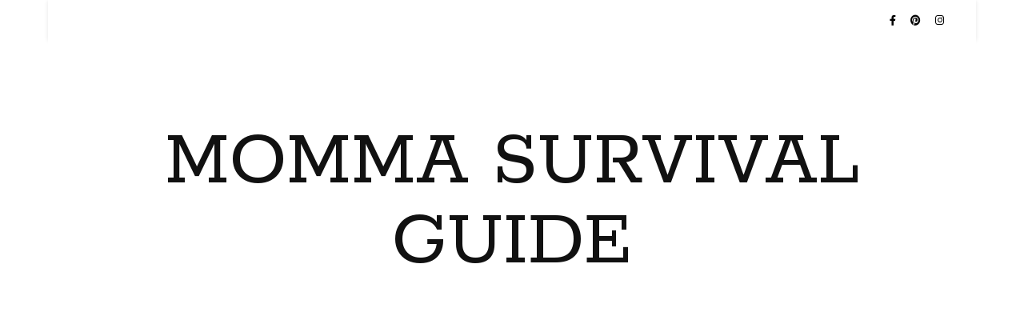

--- FILE ---
content_type: text/html; charset=UTF-8
request_url: https://mommasurvivalguide.com/2019/04/02/diy-newborn-photography-tips-for-photographing-like-a-pro/img_2364/
body_size: 28431
content:
<!DOCTYPE html>
<html dir="ltr" lang="en-US" prefix="og: https://ogp.me/ns#">
<head>
	<meta charset="UTF-8">
	<meta name="viewport" content="width=device-width, initial-scale=1.0" />
	<link rel="profile" href="https://gmpg.org/xfn/11">

<title>DIY Newborn Photography | Momma Survival Guide</title>

		<!-- All in One SEO 4.5.5 - aioseo.com -->
		<meta name="description" content="This picture was taken on my smartphone. Although the picture looks high quality in a smaller size, it becomes very grainy when formatted to a larger size, resulting in blurry print outs." />
		<meta name="robots" content="max-image-preview:large" />
		<meta name="p:domain_verify" content="8373d9d7f16ed93e3de95222075ae6d9" />
		<link rel="canonical" href="https://mommasurvivalguide.com/2019/04/02/diy-newborn-photography-tips-for-photographing-like-a-pro/img_2364/" />
		<meta name="generator" content="All in One SEO (AIOSEO) 4.5.5" />
		<meta property="og:locale" content="en_US" />
		<meta property="og:site_name" content="Momma Survival Guide |" />
		<meta property="og:type" content="article" />
		<meta property="og:title" content="DIY Newborn Photography | Momma Survival Guide" />
		<meta property="og:description" content="This picture was taken on my smartphone. Although the picture looks high quality in a smaller size, it becomes very grainy when formatted to a larger size, resulting in blurry print outs." />
		<meta property="og:url" content="https://mommasurvivalguide.com/2019/04/02/diy-newborn-photography-tips-for-photographing-like-a-pro/img_2364/" />
		<meta property="article:published_time" content="2019-04-02T01:58:05+00:00" />
		<meta property="article:modified_time" content="2019-04-02T01:59:46+00:00" />
		<meta name="twitter:card" content="summary" />
		<meta name="twitter:title" content="DIY Newborn Photography | Momma Survival Guide" />
		<meta name="twitter:description" content="This picture was taken on my smartphone. Although the picture looks high quality in a smaller size, it becomes very grainy when formatted to a larger size, resulting in blurry print outs." />
		<!-- All in One SEO -->


<!-- Social Warfare v4.4.5.1 https://warfareplugins.com - BEGINNING OF OUTPUT -->
<style>
	@font-face {
		font-family: "sw-icon-font";
		src:url("https://mommasurvivalguide.com/wp-content/plugins/social-warfare/assets/fonts/sw-icon-font.eot?ver=4.4.5.1");
		src:url("https://mommasurvivalguide.com/wp-content/plugins/social-warfare/assets/fonts/sw-icon-font.eot?ver=4.4.5.1#iefix") format("embedded-opentype"),
		url("https://mommasurvivalguide.com/wp-content/plugins/social-warfare/assets/fonts/sw-icon-font.woff?ver=4.4.5.1") format("woff"),
		url("https://mommasurvivalguide.com/wp-content/plugins/social-warfare/assets/fonts/sw-icon-font.ttf?ver=4.4.5.1") format("truetype"),
		url("https://mommasurvivalguide.com/wp-content/plugins/social-warfare/assets/fonts/sw-icon-font.svg?ver=4.4.5.1#1445203416") format("svg");
		font-weight: normal;
		font-style: normal;
		font-display:block;
	}
</style>
<!-- Social Warfare v4.4.5.1 https://warfareplugins.com - END OF OUTPUT -->

<link rel='dns-prefetch' href='//fonts.googleapis.com' />
<link rel='dns-prefetch' href='//s.w.org' />
<link rel="alternate" type="application/rss+xml" title="Momma Survival Guide &raquo; Feed" href="https://mommasurvivalguide.com/feed/" />
<link rel="alternate" type="application/rss+xml" title="Momma Survival Guide &raquo; Comments Feed" href="https://mommasurvivalguide.com/comments/feed/" />
<link rel="alternate" type="application/rss+xml" title="Momma Survival Guide &raquo; DIY Newborn Photography Comments Feed" href="https://mommasurvivalguide.com/2019/04/02/diy-newborn-photography-tips-for-photographing-like-a-pro/img_2364/feed/" />
		<script type="text/javascript">
			window._wpemojiSettings = {"baseUrl":"https:\/\/s.w.org\/images\/core\/emoji\/13.0.1\/72x72\/","ext":".png","svgUrl":"https:\/\/s.w.org\/images\/core\/emoji\/13.0.1\/svg\/","svgExt":".svg","source":{"concatemoji":"https:\/\/mommasurvivalguide.com\/wp-includes\/js\/wp-emoji-release.min.js?ver=5.7.12"}};
			!function(e,a,t){var n,r,o,i=a.createElement("canvas"),p=i.getContext&&i.getContext("2d");function s(e,t){var a=String.fromCharCode;p.clearRect(0,0,i.width,i.height),p.fillText(a.apply(this,e),0,0);e=i.toDataURL();return p.clearRect(0,0,i.width,i.height),p.fillText(a.apply(this,t),0,0),e===i.toDataURL()}function c(e){var t=a.createElement("script");t.src=e,t.defer=t.type="text/javascript",a.getElementsByTagName("head")[0].appendChild(t)}for(o=Array("flag","emoji"),t.supports={everything:!0,everythingExceptFlag:!0},r=0;r<o.length;r++)t.supports[o[r]]=function(e){if(!p||!p.fillText)return!1;switch(p.textBaseline="top",p.font="600 32px Arial",e){case"flag":return s([127987,65039,8205,9895,65039],[127987,65039,8203,9895,65039])?!1:!s([55356,56826,55356,56819],[55356,56826,8203,55356,56819])&&!s([55356,57332,56128,56423,56128,56418,56128,56421,56128,56430,56128,56423,56128,56447],[55356,57332,8203,56128,56423,8203,56128,56418,8203,56128,56421,8203,56128,56430,8203,56128,56423,8203,56128,56447]);case"emoji":return!s([55357,56424,8205,55356,57212],[55357,56424,8203,55356,57212])}return!1}(o[r]),t.supports.everything=t.supports.everything&&t.supports[o[r]],"flag"!==o[r]&&(t.supports.everythingExceptFlag=t.supports.everythingExceptFlag&&t.supports[o[r]]);t.supports.everythingExceptFlag=t.supports.everythingExceptFlag&&!t.supports.flag,t.DOMReady=!1,t.readyCallback=function(){t.DOMReady=!0},t.supports.everything||(n=function(){t.readyCallback()},a.addEventListener?(a.addEventListener("DOMContentLoaded",n,!1),e.addEventListener("load",n,!1)):(e.attachEvent("onload",n),a.attachEvent("onreadystatechange",function(){"complete"===a.readyState&&t.readyCallback()})),(n=t.source||{}).concatemoji?c(n.concatemoji):n.wpemoji&&n.twemoji&&(c(n.twemoji),c(n.wpemoji)))}(window,document,window._wpemojiSettings);
		</script>
		<style type="text/css">
img.wp-smiley,
img.emoji {
	display: inline !important;
	border: none !important;
	box-shadow: none !important;
	height: 1em !important;
	width: 1em !important;
	margin: 0 .07em !important;
	vertical-align: -0.1em !important;
	background: none !important;
	padding: 0 !important;
}
</style>
	<link rel='stylesheet' id='social-warfare-block-css-css'  href='https://mommasurvivalguide.com/wp-content/plugins/social-warfare/assets/js/post-editor/dist/blocks.style.build.css?ver=5.7.12' type='text/css' media='all' />
<link rel='stylesheet' id='sbi_styles-css'  href='https://mommasurvivalguide.com/wp-content/plugins/instagram-feed/css/sbi-styles.min.css?ver=6.2.8' type='text/css' media='all' />
<link rel='stylesheet' id='wp-block-library-css'  href='https://mommasurvivalguide.com/wp-includes/css/dist/block-library/style.min.css?ver=5.7.12' type='text/css' media='all' />
<link rel='stylesheet' id='social_warfare-css'  href='https://mommasurvivalguide.com/wp-content/plugins/social-warfare/assets/css/style.min.css?ver=4.4.5.1' type='text/css' media='all' />
<link rel='stylesheet' id='ashe-style-css'  href='https://mommasurvivalguide.com/wp-content/themes/ashe/style.css?ver=1.9.7' type='text/css' media='all' />
<link rel='stylesheet' id='fontawesome-css'  href='https://mommasurvivalguide.com/wp-content/themes/ashe/assets/css/fontawesome.min.css?ver=5.7.12' type='text/css' media='all' />
<link rel='stylesheet' id='fontello-css'  href='https://mommasurvivalguide.com/wp-content/themes/ashe/assets/css/fontello.css?ver=5.7.12' type='text/css' media='all' />
<link rel='stylesheet' id='slick-css'  href='https://mommasurvivalguide.com/wp-content/themes/ashe/assets/css/slick.css?ver=5.7.12' type='text/css' media='all' />
<link rel='stylesheet' id='scrollbar-css'  href='https://mommasurvivalguide.com/wp-content/themes/ashe/assets/css/perfect-scrollbar.css?ver=5.7.12' type='text/css' media='all' />
<link rel='stylesheet' id='ashe-responsive-css'  href='https://mommasurvivalguide.com/wp-content/themes/ashe/assets/css/responsive.css?ver=1.9.7' type='text/css' media='all' />
<link rel='stylesheet' id='ashe-playfair-font-css'  href='//fonts.googleapis.com/css?family=Playfair+Display%3A400%2C700&#038;ver=1.0.0' type='text/css' media='all' />
<link rel='stylesheet' id='ashe-opensans-font-css'  href='//fonts.googleapis.com/css?family=Open+Sans%3A400italic%2C400%2C600italic%2C600%2C700italic%2C700&#038;ver=1.0.0' type='text/css' media='all' />
<link rel='stylesheet' id='ashe-rokkitt-font-css'  href='//fonts.googleapis.com/css?family=Rokkitt&#038;ver=1.0.0' type='text/css' media='all' />
<style id='rocket-lazyload-inline-css' type='text/css'>
.rll-youtube-player{position:relative;padding-bottom:56.23%;height:0;overflow:hidden;max-width:100%;}.rll-youtube-player iframe{position:absolute;top:0;left:0;width:100%;height:100%;z-index:100;background:0 0}.rll-youtube-player img{bottom:0;display:block;left:0;margin:auto;max-width:100%;width:100%;position:absolute;right:0;top:0;border:none;height:auto;cursor:pointer;-webkit-transition:.4s all;-moz-transition:.4s all;transition:.4s all}.rll-youtube-player img:hover{-webkit-filter:brightness(75%)}.rll-youtube-player .play{height:72px;width:72px;left:50%;top:50%;margin-left:-36px;margin-top:-36px;position:absolute;background:url(https://mommasurvivalguide.com/wp-content/plugins/rocket-lazy-load/assets/img/youtube.png) no-repeat;cursor:pointer}.wp-has-aspect-ratio .rll-youtube-player{position:absolute;padding-bottom:0;width:100%;height:100%;top:0;bottom:0;left:0;right:0}
</style>
<script type='text/javascript' src='https://mommasurvivalguide.com/wp-includes/js/jquery/jquery.min.js?ver=3.5.1' id='jquery-core-js'></script>
<script type='text/javascript' src='https://mommasurvivalguide.com/wp-includes/js/jquery/jquery-migrate.min.js?ver=3.3.2' id='jquery-migrate-js'></script>
<link rel="https://api.w.org/" href="https://mommasurvivalguide.com/wp-json/" /><link rel="alternate" type="application/json" href="https://mommasurvivalguide.com/wp-json/wp/v2/media/379" /><link rel="EditURI" type="application/rsd+xml" title="RSD" href="https://mommasurvivalguide.com/xmlrpc.php?rsd" />
<link rel="wlwmanifest" type="application/wlwmanifest+xml" href="https://mommasurvivalguide.com/wp-includes/wlwmanifest.xml" /> 
<meta name="generator" content="WordPress 5.7.12" />
<link rel='shortlink' href='https://mommasurvivalguide.com/?p=379' />
<link rel="alternate" type="application/json+oembed" href="https://mommasurvivalguide.com/wp-json/oembed/1.0/embed?url=https%3A%2F%2Fmommasurvivalguide.com%2F2019%2F04%2F02%2Fdiy-newborn-photography-tips-for-photographing-like-a-pro%2Fimg_2364%2F" />
<link rel="alternate" type="text/xml+oembed" href="https://mommasurvivalguide.com/wp-json/oembed/1.0/embed?url=https%3A%2F%2Fmommasurvivalguide.com%2F2019%2F04%2F02%2Fdiy-newborn-photography-tips-for-photographing-like-a-pro%2Fimg_2364%2F&#038;format=xml" />
<style id="ashe_dynamic_css">body {background-color: #ffffff;}#top-bar {background-color: #ffffff;}#top-bar a {color: #000000;}#top-bar a:hover,#top-bar li.current-menu-item > a,#top-bar li.current-menu-ancestor > a,#top-bar .sub-menu li.current-menu-item > a,#top-bar .sub-menu li.current-menu-ancestor> a {color: #dda440;}#top-menu .sub-menu,#top-menu .sub-menu a {background-color: #ffffff;border-color: rgba(0,0,0, 0.05);}@media screen and ( max-width: 979px ) {.top-bar-socials {float: none !important;}.top-bar-socials a {line-height: 40px !important;}}.header-logo a,.site-description {color: #111;}.entry-header {background-color: #ffffff;}#main-nav {background-color: #ffffff;box-shadow: 0px 1px 5px rgba(0,0,0, 0.1);}#featured-links h6 {background-color: rgba(255,255,255, 0.85);color: #000000;}#main-nav a,#main-nav i,#main-nav #s {color: #000000;}.main-nav-sidebar span,.sidebar-alt-close-btn span {background-color: #000000;}#main-nav a:hover,#main-nav i:hover,#main-nav li.current-menu-item > a,#main-nav li.current-menu-ancestor > a,#main-nav .sub-menu li.current-menu-item > a,#main-nav .sub-menu li.current-menu-ancestor> a {color: #dda440;}.main-nav-sidebar:hover span {background-color: #dda440;}#main-menu .sub-menu,#main-menu .sub-menu a {background-color: #ffffff;border-color: rgba(0,0,0, 0.05);}#main-nav #s {background-color: #ffffff;}#main-nav #s::-webkit-input-placeholder { /* Chrome/Opera/Safari */color: rgba(0,0,0, 0.7);}#main-nav #s::-moz-placeholder { /* Firefox 19+ */color: rgba(0,0,0, 0.7);}#main-nav #s:-ms-input-placeholder { /* IE 10+ */color: rgba(0,0,0, 0.7);}#main-nav #s:-moz-placeholder { /* Firefox 18- */color: rgba(0,0,0, 0.7);}/* Background */.sidebar-alt,#featured-links,.main-content,.featured-slider-area,.page-content select,.page-content input,.page-content textarea {background-color: #ffffff;}/* Text */.page-content,.page-content select,.page-content input,.page-content textarea,.page-content .post-author a,.page-content .ashe-widget a,.page-content .comment-author {color: #464646;}/* Title */.page-content h1,.page-content h2,.page-content h3,.page-content h4,.page-content h5,.page-content h6,.page-content .post-title a,.page-content .author-description h4 a,.page-content .related-posts h4 a,.page-content .blog-pagination .previous-page a,.page-content .blog-pagination .next-page a,blockquote,.page-content .post-share a {color: #030303;}.page-content .post-title a:hover {color: rgba(3,3,3, 0.75);}/* Meta */.page-content .post-date,.page-content .post-comments,.page-content .post-author,.page-content [data-layout*="list"] .post-author a,.page-content .related-post-date,.page-content .comment-meta a,.page-content .author-share a,.page-content .post-tags a,.page-content .tagcloud a,.widget_categories li,.widget_archive li,.ahse-subscribe-box p,.rpwwt-post-author,.rpwwt-post-categories,.rpwwt-post-date,.rpwwt-post-comments-number {color: #a1a1a1;}.page-content input::-webkit-input-placeholder { /* Chrome/Opera/Safari */color: #a1a1a1;}.page-content input::-moz-placeholder { /* Firefox 19+ */color: #a1a1a1;}.page-content input:-ms-input-placeholder { /* IE 10+ */color: #a1a1a1;}.page-content input:-moz-placeholder { /* Firefox 18- */color: #a1a1a1;}/* Accent */a,.post-categories,.page-content .ashe-widget.widget_text a {color: #dda440;}/* Disable TMP.page-content .elementor a,.page-content .elementor a:hover {color: inherit;}*/.ps-container > .ps-scrollbar-y-rail > .ps-scrollbar-y {background: #dda440;}a:not(.header-logo-a):hover {color: rgba(221,164,64, 0.8);}blockquote {border-color: #dda440;}/* Selection */::-moz-selection {color: #ffffff;background: #dda440;}::selection {color: #ffffff;background: #dda440;}/* Border */.page-content .post-footer,[data-layout*="list"] .blog-grid > li,.page-content .author-description,.page-content .related-posts,.page-content .entry-comments,.page-content .ashe-widget li,.page-content #wp-calendar,.page-content #wp-calendar caption,.page-content #wp-calendar tbody td,.page-content .widget_nav_menu li a,.page-content .tagcloud a,.page-content select,.page-content input,.page-content textarea,.widget-title h2:before,.widget-title h2:after,.post-tags a,.gallery-caption,.wp-caption-text,table tr,table th,table td,pre,.category-description {border-color: #e8e8e8;}hr {background-color: #e8e8e8;}/* Buttons */.widget_search i,.widget_search #searchsubmit,.wp-block-search button,.single-navigation i,.page-content .submit,.page-content .blog-pagination.numeric a,.page-content .blog-pagination.load-more a,.page-content .ashe-subscribe-box input[type="submit"],.page-content .widget_wysija input[type="submit"],.page-content .post-password-form input[type="submit"],.page-content .wpcf7 [type="submit"] {color: #ffffff;background-color: #333333;}.single-navigation i:hover,.page-content .submit:hover,.ashe-boxed-style .page-content .submit:hover,.page-content .blog-pagination.numeric a:hover,.ashe-boxed-style .page-content .blog-pagination.numeric a:hover,.page-content .blog-pagination.numeric span,.page-content .blog-pagination.load-more a:hover,.page-content .ashe-subscribe-box input[type="submit"]:hover,.page-content .widget_wysija input[type="submit"]:hover,.page-content .post-password-form input[type="submit"]:hover,.page-content .wpcf7 [type="submit"]:hover {color: #ffffff;background-color: #dda440;}/* Image Overlay */.image-overlay,#infscr-loading,.page-content h4.image-overlay {color: #ffffff;background-color: rgba(73,73,73, 0.3);}.image-overlay a,.post-slider .prev-arrow,.post-slider .next-arrow,.page-content .image-overlay a,#featured-slider .slick-arrow,#featured-slider .slider-dots {color: #ffffff;}.slide-caption {background: rgba(255,255,255, 0.95);}#featured-slider .slick-active {background: #ffffff;}#page-footer,#page-footer select,#page-footer input,#page-footer textarea {background-color: #f6f6f6;color: #333333;}#page-footer,#page-footer a,#page-footer select,#page-footer input,#page-footer textarea {color: #333333;}#page-footer #s::-webkit-input-placeholder { /* Chrome/Opera/Safari */color: #333333;}#page-footer #s::-moz-placeholder { /* Firefox 19+ */color: #333333;}#page-footer #s:-ms-input-placeholder { /* IE 10+ */color: #333333;}#page-footer #s:-moz-placeholder { /* Firefox 18- */color: #333333;}/* Title */#page-footer h1,#page-footer h2,#page-footer h3,#page-footer h4,#page-footer h5,#page-footer h6 {color: #111111;}#page-footer a:hover {color: #dda440;}/* Border */#page-footer a,#page-footer .ashe-widget li,#page-footer #wp-calendar,#page-footer #wp-calendar caption,#page-footer #wp-calendar tbody td,#page-footer .widget_nav_menu li a,#page-footer select,#page-footer input,#page-footer textarea,#page-footer .widget-title h2:before,#page-footer .widget-title h2:after,.footer-widgets {border-color: #e0dbdb;}#page-footer hr {background-color: #e0dbdb;}.ashe-preloader-wrap {background-color: #ffffff;}@media screen and ( max-width: 768px ) {#featured-links {display: none;}}@media screen and ( max-width: 640px ) {.related-posts {display: none;}}.header-logo a {font-family: 'Rokkitt';}#top-menu li a {font-family: 'Rokkitt';}#main-menu li a {font-family: 'Rokkitt';}#mobile-menu li,.mobile-menu-btn a {font-family: 'Rokkitt';}#top-menu li a,#main-menu li a,#mobile-menu li,.mobile-menu-btn a {text-transform: uppercase;}.boxed-wrapper {max-width: 1160px;}.sidebar-alt {max-width: 340px;left: -340px; padding: 85px 35px 0px;}.sidebar-left,.sidebar-right {width: 307px;}.main-container {width: calc(100% - 307px);width: -webkit-calc(100% - 307px);}#top-bar > div,#main-nav > div,#featured-links,.main-content,.page-footer-inner,.featured-slider-area.boxed-wrapper {padding-left: 40px;padding-right: 40px;}#top-menu {float: left;}.top-bar-socials {float: right;}.entry-header {height: 500px;background-image:url(https://mommasurvivalguide.siterubix.com/wp-content/uploads/2019/10/cropped-Untitled-design-2-2.png);background-size: cover;}.entry-header {background-position: center center;}.logo-img {max-width: 500px;}.mini-logo a {max-width: 70px;}#main-nav {text-align: center;}.main-nav-sidebar {position: absolute;top: 0px;left: 40px;z-index: 1;}.main-nav-icons {position: absolute;top: 0px;right: 40px;z-index: 2;}.mini-logo {position: absolute;left: auto;top: 0;}.main-nav-sidebar ~ .mini-logo {margin-left: 30px;}#featured-links .featured-link {margin-right: 20px;}#featured-links .featured-link:last-of-type {margin-right: 0;}#featured-links .featured-link {width: calc( (100% - -20px) / 0 - 1px);width: -webkit-calc( (100% - -20px) / 0- 1px);}.featured-link:nth-child(1) .cv-inner {display: none;}.featured-link:nth-child(2) .cv-inner {display: none;}.featured-link:nth-child(3) .cv-inner {display: none;}.blog-grid > li {width: 100%;margin-bottom: 30px;}.sidebar-right {padding-left: 37px;}.footer-widgets > .ashe-widget {width: 30%;margin-right: 5%;}.footer-widgets > .ashe-widget:nth-child(3n+3) {margin-right: 0;}.footer-widgets > .ashe-widget:nth-child(3n+4) {clear: both;}.copyright-info {float: right;}.footer-socials {float: left;}.woocommerce div.product .stock,.woocommerce div.product p.price,.woocommerce div.product span.price,.woocommerce ul.products li.product .price,.woocommerce-Reviews .woocommerce-review__author,.woocommerce form .form-row .required,.woocommerce form .form-row.woocommerce-invalid label,.woocommerce .page-content div.product .woocommerce-tabs ul.tabs li a {color: #464646;}.woocommerce a.remove:hover {color: #464646 !important;}.woocommerce a.remove,.woocommerce .product_meta,.page-content .woocommerce-breadcrumb,.page-content .woocommerce-review-link,.page-content .woocommerce-breadcrumb a,.page-content .woocommerce-MyAccount-navigation-link a,.woocommerce .woocommerce-info:before,.woocommerce .page-content .woocommerce-result-count,.woocommerce-page .page-content .woocommerce-result-count,.woocommerce-Reviews .woocommerce-review__published-date,.woocommerce .product_list_widget .quantity,.woocommerce .widget_products .amount,.woocommerce .widget_price_filter .price_slider_amount,.woocommerce .widget_recently_viewed_products .amount,.woocommerce .widget_top_rated_products .amount,.woocommerce .widget_recent_reviews .reviewer {color: #a1a1a1;}.woocommerce a.remove {color: #a1a1a1 !important;}p.demo_store,.woocommerce-store-notice,.woocommerce span.onsale { background-color: #dda440;}.woocommerce .star-rating::before,.woocommerce .star-rating span::before,.woocommerce .page-content ul.products li.product .button,.page-content .woocommerce ul.products li.product .button,.page-content .woocommerce-MyAccount-navigation-link.is-active a,.page-content .woocommerce-MyAccount-navigation-link a:hover { color: #dda440;}.woocommerce form.login,.woocommerce form.register,.woocommerce-account fieldset,.woocommerce form.checkout_coupon,.woocommerce .woocommerce-info,.woocommerce .woocommerce-error,.woocommerce .woocommerce-message,.woocommerce .widget_shopping_cart .total,.woocommerce.widget_shopping_cart .total,.woocommerce-Reviews .comment_container,.woocommerce-cart #payment ul.payment_methods,#add_payment_method #payment ul.payment_methods,.woocommerce-checkout #payment ul.payment_methods,.woocommerce div.product .woocommerce-tabs ul.tabs::before,.woocommerce div.product .woocommerce-tabs ul.tabs::after,.woocommerce div.product .woocommerce-tabs ul.tabs li,.woocommerce .woocommerce-MyAccount-navigation-link,.select2-container--default .select2-selection--single {border-color: #e8e8e8;}.woocommerce-cart #payment,#add_payment_method #payment,.woocommerce-checkout #payment,.woocommerce .woocommerce-info,.woocommerce .woocommerce-error,.woocommerce .woocommerce-message,.woocommerce div.product .woocommerce-tabs ul.tabs li {background-color: rgba(232,232,232, 0.3);}.woocommerce-cart #payment div.payment_box::before,#add_payment_method #payment div.payment_box::before,.woocommerce-checkout #payment div.payment_box::before {border-color: rgba(232,232,232, 0.5);}.woocommerce-cart #payment div.payment_box,#add_payment_method #payment div.payment_box,.woocommerce-checkout #payment div.payment_box {background-color: rgba(232,232,232, 0.5);}.page-content .woocommerce input.button,.page-content .woocommerce a.button,.page-content .woocommerce a.button.alt,.page-content .woocommerce button.button.alt,.page-content .woocommerce input.button.alt,.page-content .woocommerce #respond input#submit.alt,.woocommerce .page-content .widget_product_search input[type="submit"],.woocommerce .page-content .woocommerce-message .button,.woocommerce .page-content a.button.alt,.woocommerce .page-content button.button.alt,.woocommerce .page-content #respond input#submit,.woocommerce .page-content .widget_price_filter .button,.woocommerce .page-content .woocommerce-message .button,.woocommerce-page .page-content .woocommerce-message .button,.woocommerce .page-content nav.woocommerce-pagination ul li a,.woocommerce .page-content nav.woocommerce-pagination ul li span {color: #ffffff;background-color: #333333;}.page-content .woocommerce input.button:hover,.page-content .woocommerce a.button:hover,.page-content .woocommerce a.button.alt:hover,.ashe-boxed-style .page-content .woocommerce a.button.alt:hover,.page-content .woocommerce button.button.alt:hover,.page-content .woocommerce input.button.alt:hover,.page-content .woocommerce #respond input#submit.alt:hover,.woocommerce .page-content .woocommerce-message .button:hover,.woocommerce .page-content a.button.alt:hover,.woocommerce .page-content button.button.alt:hover,.ashe-boxed-style.woocommerce .page-content button.button.alt:hover,.ashe-boxed-style.woocommerce .page-content #respond input#submit:hover,.woocommerce .page-content #respond input#submit:hover,.woocommerce .page-content .widget_price_filter .button:hover,.woocommerce .page-content .woocommerce-message .button:hover,.woocommerce-page .page-content .woocommerce-message .button:hover,.woocommerce .page-content nav.woocommerce-pagination ul li a:hover,.woocommerce .page-content nav.woocommerce-pagination ul li span.current {color: #ffffff;background-color: #dda440;}.woocommerce .page-content nav.woocommerce-pagination ul li a.prev,.woocommerce .page-content nav.woocommerce-pagination ul li a.next {color: #333333;}.woocommerce .page-content nav.woocommerce-pagination ul li a.prev:hover,.woocommerce .page-content nav.woocommerce-pagination ul li a.next:hover {color: #dda440;}.woocommerce .page-content nav.woocommerce-pagination ul li a.prev:after,.woocommerce .page-content nav.woocommerce-pagination ul li a.next:after {color: #ffffff;}.woocommerce .page-content nav.woocommerce-pagination ul li a.prev:hover:after,.woocommerce .page-content nav.woocommerce-pagination ul li a.next:hover:after {color: #ffffff;}.cssload-cube{background-color:#333333;width:9px;height:9px;position:absolute;margin:auto;animation:cssload-cubemove 2s infinite ease-in-out;-o-animation:cssload-cubemove 2s infinite ease-in-out;-ms-animation:cssload-cubemove 2s infinite ease-in-out;-webkit-animation:cssload-cubemove 2s infinite ease-in-out;-moz-animation:cssload-cubemove 2s infinite ease-in-out}.cssload-cube1{left:13px;top:0;animation-delay:.1s;-o-animation-delay:.1s;-ms-animation-delay:.1s;-webkit-animation-delay:.1s;-moz-animation-delay:.1s}.cssload-cube2{left:25px;top:0;animation-delay:.2s;-o-animation-delay:.2s;-ms-animation-delay:.2s;-webkit-animation-delay:.2s;-moz-animation-delay:.2s}.cssload-cube3{left:38px;top:0;animation-delay:.3s;-o-animation-delay:.3s;-ms-animation-delay:.3s;-webkit-animation-delay:.3s;-moz-animation-delay:.3s}.cssload-cube4{left:0;top:13px;animation-delay:.1s;-o-animation-delay:.1s;-ms-animation-delay:.1s;-webkit-animation-delay:.1s;-moz-animation-delay:.1s}.cssload-cube5{left:13px;top:13px;animation-delay:.2s;-o-animation-delay:.2s;-ms-animation-delay:.2s;-webkit-animation-delay:.2s;-moz-animation-delay:.2s}.cssload-cube6{left:25px;top:13px;animation-delay:.3s;-o-animation-delay:.3s;-ms-animation-delay:.3s;-webkit-animation-delay:.3s;-moz-animation-delay:.3s}.cssload-cube7{left:38px;top:13px;animation-delay:.4s;-o-animation-delay:.4s;-ms-animation-delay:.4s;-webkit-animation-delay:.4s;-moz-animation-delay:.4s}.cssload-cube8{left:0;top:25px;animation-delay:.2s;-o-animation-delay:.2s;-ms-animation-delay:.2s;-webkit-animation-delay:.2s;-moz-animation-delay:.2s}.cssload-cube9{left:13px;top:25px;animation-delay:.3s;-o-animation-delay:.3s;-ms-animation-delay:.3s;-webkit-animation-delay:.3s;-moz-animation-delay:.3s}.cssload-cube10{left:25px;top:25px;animation-delay:.4s;-o-animation-delay:.4s;-ms-animation-delay:.4s;-webkit-animation-delay:.4s;-moz-animation-delay:.4s}.cssload-cube11{left:38px;top:25px;animation-delay:.5s;-o-animation-delay:.5s;-ms-animation-delay:.5s;-webkit-animation-delay:.5s;-moz-animation-delay:.5s}.cssload-cube12{left:0;top:38px;animation-delay:.3s;-o-animation-delay:.3s;-ms-animation-delay:.3s;-webkit-animation-delay:.3s;-moz-animation-delay:.3s}.cssload-cube13{left:13px;top:38px;animation-delay:.4s;-o-animation-delay:.4s;-ms-animation-delay:.4s;-webkit-animation-delay:.4s;-moz-animation-delay:.4s}.cssload-cube14{left:25px;top:38px;animation-delay:.5s;-o-animation-delay:.5s;-ms-animation-delay:.5s;-webkit-animation-delay:.5s;-moz-animation-delay:.5s}.cssload-cube15{left:38px;top:38px;animation-delay:.6s;-o-animation-delay:.6s;-ms-animation-delay:.6s;-webkit-animation-delay:.6s;-moz-animation-delay:.6s}.cssload-spinner{margin:auto;width:49px;height:49px;position:relative}@keyframes cssload-cubemove{35%{transform:scale(0.005)}50%{transform:scale(1.7)}65%{transform:scale(0.005)}}@-o-keyframes cssload-cubemove{35%{-o-transform:scale(0.005)}50%{-o-transform:scale(1.7)}65%{-o-transform:scale(0.005)}}@-ms-keyframes cssload-cubemove{35%{-ms-transform:scale(0.005)}50%{-ms-transform:scale(1.7)}65%{-ms-transform:scale(0.005)}}@-webkit-keyframes cssload-cubemove{35%{-webkit-transform:scale(0.005)}50%{-webkit-transform:scale(1.7)}65%{-webkit-transform:scale(0.005)}}@-moz-keyframes cssload-cubemove{35%{-moz-transform:scale(0.005)}50%{-moz-transform:scale(1.7)}65%{-moz-transform:scale(0.005)}}</style><style id="ashe_theme_styles"></style><link rel="icon" href="https://mommasurvivalguide.com/wp-content/uploads/2019/10/cropped-rsz_screen_shot_2019-08-06_at_42732_pm-1-32x32.png" sizes="32x32" />
<link rel="icon" href="https://mommasurvivalguide.com/wp-content/uploads/2019/10/cropped-rsz_screen_shot_2019-08-06_at_42732_pm-1-192x192.png" sizes="192x192" />
<link rel="apple-touch-icon" href="https://mommasurvivalguide.com/wp-content/uploads/2019/10/cropped-rsz_screen_shot_2019-08-06_at_42732_pm-1-180x180.png" />
<meta name="msapplication-TileImage" content="https://mommasurvivalguide.com/wp-content/uploads/2019/10/cropped-rsz_screen_shot_2019-08-06_at_42732_pm-1-270x270.png" />
<noscript><style id="rocket-lazyload-nojs-css">.rll-youtube-player, [data-lazy-src]{display:none !important;}</style></noscript></head>

<body class="attachment attachment-template-default single single-attachment postid-379 attachmentid-379 attachment-jpeg wp-embed-responsive">
	
	<!-- Preloader -->
	
	<!-- Page Wrapper -->
	<div id="page-wrap">

		<!-- Boxed Wrapper -->
		<div id="page-header" class="boxed-wrapper">

		
<div id="top-bar" class="clear-fix">
	<div >
		
		
		<div class="top-bar-socials">

			
			<a href="https://www.facebook.com/MommaSurvivalGuide" target="_blank">
				<i class="fa-brands fa-facebook-f"></i>
			</a>
			
							<a href="https://www.pinterest.com/mommasguide/pins/" target="_blank">
					<i class="fa-brands fa-pinterest"></i>
				</a>
			
							<a href="https://instagram.com/momma_survival_guide" target="_blank">
					<i class="fa-brands fa-instagram"></i>
				</a>
			
			
		</div>

	
	</div>
</div><!-- #top-bar -->


	<div class="entry-header">
		<div class="cv-outer">
		<div class="cv-inner">
			<div class="header-logo">
				
									
										<a href="https://mommasurvivalguide.com/" class="header-logo-a">Momma Survival Guide</a>
					
								
				<p class="site-description"></p>
				
			</div>
		</div>
		</div>
	</div>


<div id="main-nav" class="clear-fix">

	<div >	
		
		<!-- Alt Sidebar Icon -->
				<div class="main-nav-sidebar">
			<div>
				<span></span>
				<span></span>
				<span></span>
			</div>
		</div>
		
		<!-- Mini Logo -->
		
		<!-- Icons -->
		<div class="main-nav-icons">
							<div class="dark-mode-switcher">
					<i class="fa-regular fa-moon" aria-hidden="true"></i>

									</div>
			
						<div class="main-nav-search">
				<i class="fa-solid fa-magnifying-glass"></i>
				<i class="fa-solid fa-xmark"></i>
				<form role="search" method="get" id="searchform" class="clear-fix" action="https://mommasurvivalguide.com/"><input type="search" name="s" id="s" placeholder="Search..." data-placeholder="Type then hit Enter..." value="" /><i class="fa-solid fa-magnifying-glass"></i><input type="submit" id="searchsubmit" value="st" /></form>			</div>
					</div>

		<nav class="main-menu-container"><ul id="main-menu" class=""><li id="menu-item-16" class="menu-item menu-item-type-custom menu-item-object-custom menu-item-home menu-item-16"><a href="https://mommasurvivalguide.com/">Home</a></li>
<li id="menu-item-370" class="menu-item menu-item-type-taxonomy menu-item-object-category menu-item-has-children menu-item-370"><a href="https://mommasurvivalguide.com/category/pregnancy/">Pregnancy</a>
<ul class="sub-menu">
	<li id="menu-item-1466" class="menu-item menu-item-type-taxonomy menu-item-object-category menu-item-has-children menu-item-1466"><a href="https://mommasurvivalguide.com/category/trying-to-conceive/">Trying To Conceive</a>
	<ul class="sub-menu">
		<li id="menu-item-1465" class="menu-item menu-item-type-post_type menu-item-object-post menu-item-1465"><a href="https://mommasurvivalguide.com/2019/08/08/increase-your-chances-of-pregnancy-tips-for-trying-to-conceive/">Tips For Trying To Conceive</a></li>
		<li id="menu-item-1500" class="menu-item menu-item-type-post_type menu-item-object-post menu-item-1500"><a href="https://mommasurvivalguide.com/2019/08/10/the-best-ovulation-predictor-kit-clearblue-advanced-digital/">The Best Ovulation Predictor Kit</a></li>
	</ul>
</li>
	<li id="menu-item-1753" class="menu-item menu-item-type-taxonomy menu-item-object-category menu-item-has-children menu-item-1753"><a href="https://mommasurvivalguide.com/category/what-to-expect/">What To Expect</a>
	<ul class="sub-menu">
		<li id="menu-item-757" class="menu-item menu-item-type-post_type menu-item-object-post menu-item-757"><a href="https://mommasurvivalguide.com/2019/05/30/what-to-expect-in-the-first-trimester-the-first-12-weeks/">What To Expect &#8211; First Trimester</a></li>
		<li id="menu-item-786" class="menu-item menu-item-type-post_type menu-item-object-post menu-item-786"><a href="https://mommasurvivalguide.com/2019/06/01/what-to-expect-in-the-second-trimester-weeks-13-through-27/">What To Expect &#8211; Second Trimester</a></li>
		<li id="menu-item-838" class="menu-item menu-item-type-post_type menu-item-object-post menu-item-838"><a href="https://mommasurvivalguide.com/2019/06/05/what-to-expect-in-your-third-trimester-the-final-weeks/">What To Expect &#8211; Third Trimester</a></li>
		<li id="menu-item-1736" class="menu-item menu-item-type-post_type menu-item-object-post menu-item-1736"><a href="https://mommasurvivalguide.com/2019/10/11/what-to-expect-after-childbirth-the-first-24-hours/">What To Expect After Childbirth</a></li>
	</ul>
</li>
	<li id="menu-item-149" class="menu-item menu-item-type-taxonomy menu-item-object-category menu-item-has-children menu-item-149"><a href="https://mommasurvivalguide.com/category/hospital-bag-essentials/">Hospital Bag Essentials</a>
	<ul class="sub-menu">
		<li id="menu-item-1468" class="menu-item menu-item-type-post_type menu-item-object-post menu-item-1468"><a href="https://mommasurvivalguide.com/2019/02/27/hospital-bag-necessities-mommas-bag/">Momma&#8217;s Bag</a></li>
		<li id="menu-item-1467" class="menu-item menu-item-type-post_type menu-item-object-post menu-item-1467"><a href="https://mommasurvivalguide.com/2019/02/26/baby-hospital-bag-checklist-the-essentials-for-your-newborn/">Baby&#8217;s Bag</a></li>
		<li id="menu-item-1469" class="menu-item menu-item-type-post_type menu-item-object-post menu-item-1469"><a href="https://mommasurvivalguide.com/2019/02/27/printable-hospital-bag-checklist-complete-print-out-for-mom-dad-baby/">Printable Checklist for Mom, Dad, &#038; Baby</a></li>
	</ul>
</li>
	<li id="menu-item-670" class="menu-item menu-item-type-post_type menu-item-object-post menu-item-670"><a href="https://mommasurvivalguide.com/2019/05/16/are-you-pregnant-early-signs-of-pregnancy-before-a-missed-period/">Signs Of Pregnancy Before A Missed Period</a></li>
	<li id="menu-item-433" class="menu-item menu-item-type-post_type menu-item-object-post menu-item-433"><a href="https://mommasurvivalguide.com/2019/04/14/fact-or-fake-10-common-myths-on-pregnancy/">10 Common Myths on Pregnancy</a></li>
	<li id="menu-item-630" class="menu-item menu-item-type-post_type menu-item-object-post menu-item-630"><a href="https://mommasurvivalguide.com/2019/05/13/is-it-baby-time-11-signs-you-are-going-into-labor/">11 Signs You Are Going Into Labor</a></li>
	<li id="menu-item-660" class="menu-item menu-item-type-post_type menu-item-object-post menu-item-660"><a href="https://mommasurvivalguide.com/2019/05/14/tips-for-labor-and-delivery-8-things-i-wish-i-knew-before-childbirth/">8 Things I Wish I Knew Before Childbirth</a></li>
	<li id="menu-item-1071" class="menu-item menu-item-type-post_type menu-item-object-post menu-item-1071"><a href="https://mommasurvivalguide.com/2019/06/19/unique-baby-names-200-names-for-the-modern-momma/">200 Unique Baby Names</a></li>
	<li id="menu-item-1318" class="menu-item menu-item-type-post_type menu-item-object-post menu-item-1318"><a href="https://mommasurvivalguide.com/2019/07/20/baby-shower-game-ideas-fun-ideas-for-a-co-ed-baby-shower/">Co-ed Baby Shower Game Ideas</a></li>
</ul>
</li>
<li id="menu-item-371" class="menu-item menu-item-type-taxonomy menu-item-object-category menu-item-has-children menu-item-371"><a href="https://mommasurvivalguide.com/category/parenting/">Parenting &#038; Family</a>
<ul class="sub-menu">
	<li id="menu-item-1470" class="menu-item menu-item-type-taxonomy menu-item-object-category menu-item-has-children menu-item-1470"><a href="https://mommasurvivalguide.com/category/marriage/">Marriage</a>
	<ul class="sub-menu">
		<li id="menu-item-1322" class="menu-item menu-item-type-post_type menu-item-object-post menu-item-1322"><a href="https://mommasurvivalguide.com/2019/07/11/stay-home-date-night-ideas-for-after-the-kids-go-to-bed/">Stay Home Date Night Ideas</a></li>
		<li id="menu-item-1687" class="menu-item menu-item-type-post_type menu-item-object-post menu-item-1687"><a href="https://mommasurvivalguide.com/2019/10/02/marriage-after-baby-how-having-a-baby-changed-my-marriage/">Marriage After Baby</a></li>
	</ul>
</li>
	<li id="menu-item-2001" class="menu-item menu-item-type-taxonomy menu-item-object-category menu-item-has-children menu-item-2001"><a href="https://mommasurvivalguide.com/category/motherhood/">Motherhood</a>
	<ul class="sub-menu">
		<li id="menu-item-1590" class="menu-item menu-item-type-post_type menu-item-object-post menu-item-1590"><a href="https://mommasurvivalguide.com/2019/09/06/5-things-the-military-taught-me-that-prepared-me-for-motherhood/">5 Ways the Military Prepared Me For Motherhood</a></li>
		<li id="menu-item-1909" class="menu-item menu-item-type-post_type menu-item-object-post menu-item-1909"><a href="https://mommasurvivalguide.com/2019/12/04/morning-routine-for-mom-tips-for-staying-productive-at-home/">Morning Routine For Mom</a></li>
	</ul>
</li>
	<li id="menu-item-1999" class="menu-item menu-item-type-taxonomy menu-item-object-category menu-item-has-children menu-item-1999"><a href="https://mommasurvivalguide.com/category/baby/">Baby</a>
	<ul class="sub-menu">
		<li id="menu-item-645" class="menu-item menu-item-type-post_type menu-item-object-post menu-item-645"><a href="https://mommasurvivalguide.com/2019/03/01/newborn-babys-first-day-home-top-5-must-have-items/">Bringing Home Baby</a></li>
		<li id="menu-item-481" class="menu-item menu-item-type-post_type menu-item-object-post menu-item-481"><a href="https://mommasurvivalguide.com/2019/04/02/diy-newborn-photography-tips-for-photographing-like-a-pro/">DIY Newborn Photography</a></li>
		<li id="menu-item-508" class="menu-item menu-item-type-post_type menu-item-object-post menu-item-508"><a href="https://mommasurvivalguide.com/2019/04/25/boobie-smoothies-increase-your-breast-milk-supply/">Increase Your Breast Milk Supply</a></li>
		<li id="menu-item-644" class="menu-item menu-item-type-post_type menu-item-object-post menu-item-644"><a href="https://mommasurvivalguide.com/2019/03/08/diaper-bag-checklist-top-5-items-for-you-bottle-fed-baby/">What&#8217;s In My Diaper Bag?</a></li>
		<li id="menu-item-1423" class="menu-item menu-item-type-post_type menu-item-object-post menu-item-1423"><a href="https://mommasurvivalguide.com/2019/08/06/how-to-baby-proof-a-house-room-by-room/">How To Baby Proof A House</a></li>
		<li id="menu-item-1005" class="menu-item menu-item-type-post_type menu-item-object-post menu-item-1005"><a href="https://mommasurvivalguide.com/2019/06/13/the-best-toys-for-babys-first-year-toys-for-every-stage/">The Best Toys For Baby&#8217;s First Year</a></li>
		<li id="menu-item-736" class="menu-item menu-item-type-post_type menu-item-object-post menu-item-736"><a href="https://mommasurvivalguide.com/2019/05/27/flying-with-a-baby-survive-the-airport-like-a-champ/">Flying With A Baby</a></li>
		<li id="menu-item-1359" class="menu-item menu-item-type-post_type menu-item-object-post menu-item-1359"><a href="https://mommasurvivalguide.com/2019/07/27/how-to-treat-baby-eczema-help-your-babys-skin/">How To Treat Baby Eczema</a></li>
	</ul>
</li>
	<li id="menu-item-2000" class="menu-item menu-item-type-taxonomy menu-item-object-category menu-item-has-children menu-item-2000"><a href="https://mommasurvivalguide.com/category/toddler/">Toddler</a>
	<ul class="sub-menu">
		<li id="menu-item-1589" class="menu-item menu-item-type-post_type menu-item-object-post menu-item-1589"><a href="https://mommasurvivalguide.com/2019/09/09/healthy-toddler-meals-what-my-1-year-old-eats-in-a-week/">Healthy Toddler Meals</a></li>
		<li id="menu-item-1998" class="menu-item menu-item-type-post_type menu-item-object-post menu-item-1998"><a href="https://mommasurvivalguide.com/2020/01/09/toddler-pacifier-weaning-methods-my-experience/">Toddler Pacifier Weaning</a></li>
		<li id="menu-item-2041" class="menu-item menu-item-type-post_type menu-item-object-post menu-item-2041"><a href="https://mommasurvivalguide.com/2020/01/24/childrens-books-for-toddlers-top-10-starter-books/">Children&#8217;s Books For Toddlers</a></li>
	</ul>
</li>
	<li id="menu-item-1476" class="menu-item menu-item-type-taxonomy menu-item-object-category menu-item-has-children menu-item-1476"><a href="https://mommasurvivalguide.com/category/teething/">Teething</a>
	<ul class="sub-menu">
		<li id="menu-item-1477" class="menu-item menu-item-type-post_type menu-item-object-post menu-item-1477"><a href="https://mommasurvivalguide.com/2019/07/24/is-it-teething-time-signs-that-a-baby-is-teething/">Signs That A Baby Is Teething</a></li>
		<li id="menu-item-1478" class="menu-item menu-item-type-post_type menu-item-object-post menu-item-1478"><a href="https://mommasurvivalguide.com/2019/06/26/teether-easers-the-best-toys-for-teething/">The Best Toys For Teething</a></li>
	</ul>
</li>
	<li id="menu-item-1110" class="menu-item menu-item-type-taxonomy menu-item-object-category menu-item-has-children menu-item-1110"><a href="https://mommasurvivalguide.com/category/gift-ideas/">Holiday Gift Ideas</a>
	<ul class="sub-menu">
		<li id="menu-item-2042" class="menu-item menu-item-type-post_type menu-item-object-post menu-item-2042"><a href="https://mommasurvivalguide.com/2020/01/17/best-gifts-for-a-two-year-old-girl-for-any-occasion/">Best Gifts For A Two Year Old Girl</a></li>
		<li id="menu-item-1473" class="menu-item menu-item-type-post_type menu-item-object-post menu-item-1473"><a href="https://mommasurvivalguide.com/2019/06/08/fathers-day-gift-ideas-personal-gifts-for-dad/">Father&#8217;s Day Gift Ideas</a></li>
		<li id="menu-item-1474" class="menu-item menu-item-type-post_type menu-item-object-post menu-item-1474"><a href="https://mommasurvivalguide.com/2019/05/09/mothers-day-gift-ideas-8-personalized-gifts-for-mom/">Mother&#8217;s Day Gift Ideas</a></li>
	</ul>
</li>
</ul>
</li>
<li id="menu-item-173" class="menu-item menu-item-type-taxonomy menu-item-object-category menu-item-has-children menu-item-173"><a href="https://mommasurvivalguide.com/category/mommas-product-reviews/">Momma Must-Haves</a>
<ul class="sub-menu">
	<li id="menu-item-1471" class="menu-item menu-item-type-taxonomy menu-item-object-category menu-item-has-children menu-item-1471"><a href="https://mommasurvivalguide.com/category/baby-products/">Baby Products</a>
	<ul class="sub-menu">
		<li id="menu-item-565" class="menu-item menu-item-type-post_type menu-item-object-post menu-item-565"><a href="https://mommasurvivalguide.com/2019/05/07/best-camera-for-moms-capture-those-precious-moments/">Best Camera For Moms</a></li>
		<li id="menu-item-1962" class="menu-item menu-item-type-post_type menu-item-object-post menu-item-1962"><a href="https://mommasurvivalguide.com/2019/12/30/blooming-bath-flower-baby-bath-review/">Blooming Bath Flower</a></li>
		<li id="menu-item-1945" class="menu-item menu-item-type-post_type menu-item-object-post menu-item-1945"><a href="https://mommasurvivalguide.com/2019/12/19/breastfeeding-necessities-for-the-new-mom/">Breastfeeding Necessities</a></li>
		<li id="menu-item-174" class="menu-item menu-item-type-post_type menu-item-object-post menu-item-174"><a href="https://mommasurvivalguide.com/2019/03/06/owlet-smart-sock-2-baby-monitor-my-honest-review/">Owlet Smart Sock 2</a></li>
		<li id="menu-item-394" class="menu-item menu-item-type-post_type menu-item-object-post menu-item-394"><a href="https://mommasurvivalguide.com/2019/04/09/best-bottles-for-babies-top-5-bottles-for-2019/">Top 5 Bottles for 2019</a></li>
		<li id="menu-item-702" class="menu-item menu-item-type-post_type menu-item-object-post menu-item-702"><a href="https://mommasurvivalguide.com/2019/05/23/the-best-baby-monitors-of-2019-what-makes-a-good-baby-monitor/">The Best Baby Monitors of 2019</a></li>
		<li id="menu-item-926" class="menu-item menu-item-type-post_type menu-item-object-post menu-item-926"><a href="https://mommasurvivalguide.com/2019/06/11/posh-peanut-crib-sheets-a-real-review-from-a-real-mom/">Posh Peanut Crib Sheets</a></li>
		<li id="menu-item-1033" class="menu-item menu-item-type-post_type menu-item-object-post menu-item-1033"><a href="https://mommasurvivalguide.com/2019/06/16/kolcraft-umbrella-stroller-a-real-mommas-review/">Kolcraft Umbrella Stroller</a></li>
		<li id="menu-item-1216" class="menu-item menu-item-type-post_type menu-item-object-post menu-item-1216"><a href="https://mommasurvivalguide.com/2019/07/10/infant-car-seat-review-britax-b-safe-35/">Britax B-Safe 35 Infant Car Seat</a></li>
		<li id="menu-item-1278" class="menu-item menu-item-type-post_type menu-item-object-post menu-item-1278"><a href="https://mommasurvivalguide.com/2019/07/16/kelty-journey-perfectfit-child-carrier-review/">Kelty PerfectFit Child Carrier</a></li>
		<li id="menu-item-1100" class="menu-item menu-item-type-post_type menu-item-object-post menu-item-1100"><a href="https://mommasurvivalguide.com/2019/06/24/exersaucer-or-jumperoo-which-one-is-for-you/">Exersaucer Or Jumperoo?</a></li>
		<li id="menu-item-1616" class="menu-item menu-item-type-post_type menu-item-object-post menu-item-1616"><a href="https://mommasurvivalguide.com/2019/09/12/shopping-cart-cover-for-baby-is-it-necessary/">Shopping Cart Cover For Baby – Is It Necessary?</a></li>
		<li id="menu-item-1635" class="menu-item menu-item-type-post_type menu-item-object-post menu-item-1635"><a href="https://mommasurvivalguide.com/2019/09/16/boppy-comfyfit-carrier-review-what-you-need-to-know-before-buying/">Boppy ComfyFit Carrier Review</a></li>
	</ul>
</li>
	<li id="menu-item-1472" class="menu-item menu-item-type-taxonomy menu-item-object-category menu-item-has-children menu-item-1472"><a href="https://mommasurvivalguide.com/category/toys/">Toys</a>
	<ul class="sub-menu">
		<li id="menu-item-1004" class="menu-item menu-item-type-post_type menu-item-object-post menu-item-1004"><a href="https://mommasurvivalguide.com/2019/06/13/the-best-toys-for-babys-first-year-toys-for-every-stage/">The Best Toys For Baby&#8217;s First Year</a></li>
		<li id="menu-item-1109" class="menu-item menu-item-type-post_type menu-item-object-post menu-item-1109"><a href="https://mommasurvivalguide.com/2019/06/26/teether-easers-the-best-toys-for-teething/">The Best Toys For Teething</a></li>
	</ul>
</li>
	<li id="menu-item-1475" class="menu-item menu-item-type-taxonomy menu-item-object-category menu-item-has-children menu-item-1475"><a href="https://mommasurvivalguide.com/category/self-care/">Self Care</a>
	<ul class="sub-menu">
		<li id="menu-item-483" class="menu-item menu-item-type-post_type menu-item-object-post menu-item-483"><a href="https://mommasurvivalguide.com/2019/04/18/kiara-sky-dip-powder-the-revolution-of-nails/">Kiara Sky Dip Powder</a></li>
		<li id="menu-item-307" class="menu-item menu-item-type-post_type menu-item-object-post menu-item-307"><a href="https://mommasurvivalguide.com/2019/03/19/diy-eyebrow-tint-save-time-money-on-your-morning-routine/">DIY Eyebrow Tint</a></li>
		<li id="menu-item-1943" class="menu-item menu-item-type-post_type menu-item-object-post menu-item-1943"><a href="https://mommasurvivalguide.com/2019/12/17/genius-joy-supplement-review-does-it-actually-work/">Genius Joy Supplement  &#8211; A Real Life Happy Pill</a></li>
	</ul>
</li>
</ul>
</li>
<li id="menu-item-1397" class="menu-item menu-item-type-taxonomy menu-item-object-category menu-item-has-children menu-item-1397"><a href="https://mommasurvivalguide.com/category/momma-love/">Momma Love</a>
<ul class="sub-menu">
	<li id="menu-item-1520" class="menu-item menu-item-type-post_type menu-item-object-post menu-item-1520"><a href="https://mommasurvivalguide.com/2019/08/13/a-letter-to-the-new-mom/">A Letter To The New Mom</a></li>
	<li id="menu-item-642" class="menu-item menu-item-type-post_type menu-item-object-post menu-item-642"><a href="https://mommasurvivalguide.com/2019/03/11/treating-postpartum-depression-my-story/">Treating Postpartum Depression</a></li>
	<li id="menu-item-643" class="menu-item menu-item-type-post_type menu-item-object-post menu-item-643"><a href="https://mommasurvivalguide.com/2019/03/22/exercises-for-diastasis-recti-how-i-fixed-mine-in-just-5-weeks/">Abs After Pregnancy!</a></li>
	<li id="menu-item-1398" class="menu-item menu-item-type-post_type menu-item-object-post menu-item-1398"><a href="https://mommasurvivalguide.com/2019/08/01/how-to-help-a-mother-after-a-loss/">How to Help a Mother After a Loss</a></li>
	<li id="menu-item-372" class="menu-item menu-item-type-post_type menu-item-object-post menu-item-372"><a href="https://mommasurvivalguide.com/2019/03/25/best-beauty-hacks-ever-5-lifesaving-tips-for-the-busy-mom/">Lifesaving Beauty Hacks for the Busy Mom</a></li>
	<li id="menu-item-1540" class="menu-item menu-item-type-post_type menu-item-object-post menu-item-1540"><a href="https://mommasurvivalguide.com/2019/08/21/how-to-break-out-of-a-rut-surviving-mom-burnout/">Surviving Mom Burnout</a></li>
	<li id="menu-item-1891" class="menu-item menu-item-type-post_type menu-item-object-post menu-item-1891"><a href="https://mommasurvivalguide.com/2019/12/02/how-to-be-happy-as-a-stay-at-home-mom-and-raise-happy-kids-too/">The Secret To Being A Happy Mom</a></li>
</ul>
</li>
<li id="menu-item-516" class="menu-item menu-item-type-taxonomy menu-item-object-category menu-item-has-children menu-item-516"><a href="https://mommasurvivalguide.com/category/work-from-home/">Blogging</a>
<ul class="sub-menu">
	<li id="menu-item-517" class="menu-item menu-item-type-post_type menu-item-object-post menu-item-517"><a href="https://mommasurvivalguide.com/2019/04/30/become-a-stay-at-home-mom-set-yourself-free/">Become A Stay At Home Mom</a></li>
	<li id="menu-item-1827" class="menu-item menu-item-type-post_type menu-item-object-post menu-item-1827"><a href="https://mommasurvivalguide.com/2019/11/14/how-to-start-a-blog-for-beginners-the-basics-of-blogging/">How To Start A Blog For Beginners</a></li>
	<li id="menu-item-1859" class="menu-item menu-item-type-post_type menu-item-object-post menu-item-1859"><a href="https://mommasurvivalguide.com/2019/11/16/how-to-choose-a-niche-for-your-blog-why-my-first-blog-failed/">How To Choose A Niche For Your Blog</a></li>
	<li id="menu-item-1876" class="menu-item menu-item-type-post_type menu-item-object-post menu-item-1876"><a href="https://mommasurvivalguide.com/2019/11/19/can-you-earn-money-blogging-how-to-monetize-your-blog/">How To Monetize Your Blog</a></li>
	<li id="menu-item-535" class="menu-item menu-item-type-post_type menu-item-object-post menu-item-535"><a href="https://mommasurvivalguide.com/2019/05/02/use-pinterest-to-market-your-business-get-free-traffic-to-your-site/">Free Traffic With Pinterest</a></li>
	<li id="menu-item-561" class="menu-item menu-item-type-post_type menu-item-object-post menu-item-561"><a href="https://mommasurvivalguide.com/2019/05/04/tailwind-app-post-while-you-sleep/">Best Online Tool For Pinterest</a></li>
</ul>
</li>
<li id="menu-item-14" class="menu-item menu-item-type-post_type menu-item-object-post menu-item-14"><a href="https://mommasurvivalguide.com/2019/02/26/about-madysen/">Meet Madysen</a></li>
<li id="menu-item-2108" class="menu-item menu-item-type-post_type menu-item-object-page menu-item-2108"><a href="https://mommasurvivalguide.com/postpartum-health-fitness-bundle/">Postpartum Health &#038; Fitness Bundle</a></li>
</ul></nav>
		<!-- Mobile Menu Button -->
		<span class="mobile-menu-btn">
			<i class="fa-solid fa-chevron-down"></i>		</span>

		<nav class="mobile-menu-container"><ul id="mobile-menu" class=""><li class="menu-item menu-item-type-custom menu-item-object-custom menu-item-home menu-item-16"><a href="https://mommasurvivalguide.com/">Home</a></li>
<li class="menu-item menu-item-type-taxonomy menu-item-object-category menu-item-has-children menu-item-370"><a href="https://mommasurvivalguide.com/category/pregnancy/">Pregnancy</a>
<ul class="sub-menu">
	<li class="menu-item menu-item-type-taxonomy menu-item-object-category menu-item-has-children menu-item-1466"><a href="https://mommasurvivalguide.com/category/trying-to-conceive/">Trying To Conceive</a>
	<ul class="sub-menu">
		<li class="menu-item menu-item-type-post_type menu-item-object-post menu-item-1465"><a href="https://mommasurvivalguide.com/2019/08/08/increase-your-chances-of-pregnancy-tips-for-trying-to-conceive/">Tips For Trying To Conceive</a></li>
		<li class="menu-item menu-item-type-post_type menu-item-object-post menu-item-1500"><a href="https://mommasurvivalguide.com/2019/08/10/the-best-ovulation-predictor-kit-clearblue-advanced-digital/">The Best Ovulation Predictor Kit</a></li>
	</ul>
</li>
	<li class="menu-item menu-item-type-taxonomy menu-item-object-category menu-item-has-children menu-item-1753"><a href="https://mommasurvivalguide.com/category/what-to-expect/">What To Expect</a>
	<ul class="sub-menu">
		<li class="menu-item menu-item-type-post_type menu-item-object-post menu-item-757"><a href="https://mommasurvivalguide.com/2019/05/30/what-to-expect-in-the-first-trimester-the-first-12-weeks/">What To Expect &#8211; First Trimester</a></li>
		<li class="menu-item menu-item-type-post_type menu-item-object-post menu-item-786"><a href="https://mommasurvivalguide.com/2019/06/01/what-to-expect-in-the-second-trimester-weeks-13-through-27/">What To Expect &#8211; Second Trimester</a></li>
		<li class="menu-item menu-item-type-post_type menu-item-object-post menu-item-838"><a href="https://mommasurvivalguide.com/2019/06/05/what-to-expect-in-your-third-trimester-the-final-weeks/">What To Expect &#8211; Third Trimester</a></li>
		<li class="menu-item menu-item-type-post_type menu-item-object-post menu-item-1736"><a href="https://mommasurvivalguide.com/2019/10/11/what-to-expect-after-childbirth-the-first-24-hours/">What To Expect After Childbirth</a></li>
	</ul>
</li>
	<li class="menu-item menu-item-type-taxonomy menu-item-object-category menu-item-has-children menu-item-149"><a href="https://mommasurvivalguide.com/category/hospital-bag-essentials/">Hospital Bag Essentials</a>
	<ul class="sub-menu">
		<li class="menu-item menu-item-type-post_type menu-item-object-post menu-item-1468"><a href="https://mommasurvivalguide.com/2019/02/27/hospital-bag-necessities-mommas-bag/">Momma&#8217;s Bag</a></li>
		<li class="menu-item menu-item-type-post_type menu-item-object-post menu-item-1467"><a href="https://mommasurvivalguide.com/2019/02/26/baby-hospital-bag-checklist-the-essentials-for-your-newborn/">Baby&#8217;s Bag</a></li>
		<li class="menu-item menu-item-type-post_type menu-item-object-post menu-item-1469"><a href="https://mommasurvivalguide.com/2019/02/27/printable-hospital-bag-checklist-complete-print-out-for-mom-dad-baby/">Printable Checklist for Mom, Dad, &#038; Baby</a></li>
	</ul>
</li>
	<li class="menu-item menu-item-type-post_type menu-item-object-post menu-item-670"><a href="https://mommasurvivalguide.com/2019/05/16/are-you-pregnant-early-signs-of-pregnancy-before-a-missed-period/">Signs Of Pregnancy Before A Missed Period</a></li>
	<li class="menu-item menu-item-type-post_type menu-item-object-post menu-item-433"><a href="https://mommasurvivalguide.com/2019/04/14/fact-or-fake-10-common-myths-on-pregnancy/">10 Common Myths on Pregnancy</a></li>
	<li class="menu-item menu-item-type-post_type menu-item-object-post menu-item-630"><a href="https://mommasurvivalguide.com/2019/05/13/is-it-baby-time-11-signs-you-are-going-into-labor/">11 Signs You Are Going Into Labor</a></li>
	<li class="menu-item menu-item-type-post_type menu-item-object-post menu-item-660"><a href="https://mommasurvivalguide.com/2019/05/14/tips-for-labor-and-delivery-8-things-i-wish-i-knew-before-childbirth/">8 Things I Wish I Knew Before Childbirth</a></li>
	<li class="menu-item menu-item-type-post_type menu-item-object-post menu-item-1071"><a href="https://mommasurvivalguide.com/2019/06/19/unique-baby-names-200-names-for-the-modern-momma/">200 Unique Baby Names</a></li>
	<li class="menu-item menu-item-type-post_type menu-item-object-post menu-item-1318"><a href="https://mommasurvivalguide.com/2019/07/20/baby-shower-game-ideas-fun-ideas-for-a-co-ed-baby-shower/">Co-ed Baby Shower Game Ideas</a></li>
</ul>
</li>
<li class="menu-item menu-item-type-taxonomy menu-item-object-category menu-item-has-children menu-item-371"><a href="https://mommasurvivalguide.com/category/parenting/">Parenting &#038; Family</a>
<ul class="sub-menu">
	<li class="menu-item menu-item-type-taxonomy menu-item-object-category menu-item-has-children menu-item-1470"><a href="https://mommasurvivalguide.com/category/marriage/">Marriage</a>
	<ul class="sub-menu">
		<li class="menu-item menu-item-type-post_type menu-item-object-post menu-item-1322"><a href="https://mommasurvivalguide.com/2019/07/11/stay-home-date-night-ideas-for-after-the-kids-go-to-bed/">Stay Home Date Night Ideas</a></li>
		<li class="menu-item menu-item-type-post_type menu-item-object-post menu-item-1687"><a href="https://mommasurvivalguide.com/2019/10/02/marriage-after-baby-how-having-a-baby-changed-my-marriage/">Marriage After Baby</a></li>
	</ul>
</li>
	<li class="menu-item menu-item-type-taxonomy menu-item-object-category menu-item-has-children menu-item-2001"><a href="https://mommasurvivalguide.com/category/motherhood/">Motherhood</a>
	<ul class="sub-menu">
		<li class="menu-item menu-item-type-post_type menu-item-object-post menu-item-1590"><a href="https://mommasurvivalguide.com/2019/09/06/5-things-the-military-taught-me-that-prepared-me-for-motherhood/">5 Ways the Military Prepared Me For Motherhood</a></li>
		<li class="menu-item menu-item-type-post_type menu-item-object-post menu-item-1909"><a href="https://mommasurvivalguide.com/2019/12/04/morning-routine-for-mom-tips-for-staying-productive-at-home/">Morning Routine For Mom</a></li>
	</ul>
</li>
	<li class="menu-item menu-item-type-taxonomy menu-item-object-category menu-item-has-children menu-item-1999"><a href="https://mommasurvivalguide.com/category/baby/">Baby</a>
	<ul class="sub-menu">
		<li class="menu-item menu-item-type-post_type menu-item-object-post menu-item-645"><a href="https://mommasurvivalguide.com/2019/03/01/newborn-babys-first-day-home-top-5-must-have-items/">Bringing Home Baby</a></li>
		<li class="menu-item menu-item-type-post_type menu-item-object-post menu-item-481"><a href="https://mommasurvivalguide.com/2019/04/02/diy-newborn-photography-tips-for-photographing-like-a-pro/">DIY Newborn Photography</a></li>
		<li class="menu-item menu-item-type-post_type menu-item-object-post menu-item-508"><a href="https://mommasurvivalguide.com/2019/04/25/boobie-smoothies-increase-your-breast-milk-supply/">Increase Your Breast Milk Supply</a></li>
		<li class="menu-item menu-item-type-post_type menu-item-object-post menu-item-644"><a href="https://mommasurvivalguide.com/2019/03/08/diaper-bag-checklist-top-5-items-for-you-bottle-fed-baby/">What&#8217;s In My Diaper Bag?</a></li>
		<li class="menu-item menu-item-type-post_type menu-item-object-post menu-item-1423"><a href="https://mommasurvivalguide.com/2019/08/06/how-to-baby-proof-a-house-room-by-room/">How To Baby Proof A House</a></li>
		<li class="menu-item menu-item-type-post_type menu-item-object-post menu-item-1005"><a href="https://mommasurvivalguide.com/2019/06/13/the-best-toys-for-babys-first-year-toys-for-every-stage/">The Best Toys For Baby&#8217;s First Year</a></li>
		<li class="menu-item menu-item-type-post_type menu-item-object-post menu-item-736"><a href="https://mommasurvivalguide.com/2019/05/27/flying-with-a-baby-survive-the-airport-like-a-champ/">Flying With A Baby</a></li>
		<li class="menu-item menu-item-type-post_type menu-item-object-post menu-item-1359"><a href="https://mommasurvivalguide.com/2019/07/27/how-to-treat-baby-eczema-help-your-babys-skin/">How To Treat Baby Eczema</a></li>
	</ul>
</li>
	<li class="menu-item menu-item-type-taxonomy menu-item-object-category menu-item-has-children menu-item-2000"><a href="https://mommasurvivalguide.com/category/toddler/">Toddler</a>
	<ul class="sub-menu">
		<li class="menu-item menu-item-type-post_type menu-item-object-post menu-item-1589"><a href="https://mommasurvivalguide.com/2019/09/09/healthy-toddler-meals-what-my-1-year-old-eats-in-a-week/">Healthy Toddler Meals</a></li>
		<li class="menu-item menu-item-type-post_type menu-item-object-post menu-item-1998"><a href="https://mommasurvivalguide.com/2020/01/09/toddler-pacifier-weaning-methods-my-experience/">Toddler Pacifier Weaning</a></li>
		<li class="menu-item menu-item-type-post_type menu-item-object-post menu-item-2041"><a href="https://mommasurvivalguide.com/2020/01/24/childrens-books-for-toddlers-top-10-starter-books/">Children&#8217;s Books For Toddlers</a></li>
	</ul>
</li>
	<li class="menu-item menu-item-type-taxonomy menu-item-object-category menu-item-has-children menu-item-1476"><a href="https://mommasurvivalguide.com/category/teething/">Teething</a>
	<ul class="sub-menu">
		<li class="menu-item menu-item-type-post_type menu-item-object-post menu-item-1477"><a href="https://mommasurvivalguide.com/2019/07/24/is-it-teething-time-signs-that-a-baby-is-teething/">Signs That A Baby Is Teething</a></li>
		<li class="menu-item menu-item-type-post_type menu-item-object-post menu-item-1478"><a href="https://mommasurvivalguide.com/2019/06/26/teether-easers-the-best-toys-for-teething/">The Best Toys For Teething</a></li>
	</ul>
</li>
	<li class="menu-item menu-item-type-taxonomy menu-item-object-category menu-item-has-children menu-item-1110"><a href="https://mommasurvivalguide.com/category/gift-ideas/">Holiday Gift Ideas</a>
	<ul class="sub-menu">
		<li class="menu-item menu-item-type-post_type menu-item-object-post menu-item-2042"><a href="https://mommasurvivalguide.com/2020/01/17/best-gifts-for-a-two-year-old-girl-for-any-occasion/">Best Gifts For A Two Year Old Girl</a></li>
		<li class="menu-item menu-item-type-post_type menu-item-object-post menu-item-1473"><a href="https://mommasurvivalguide.com/2019/06/08/fathers-day-gift-ideas-personal-gifts-for-dad/">Father&#8217;s Day Gift Ideas</a></li>
		<li class="menu-item menu-item-type-post_type menu-item-object-post menu-item-1474"><a href="https://mommasurvivalguide.com/2019/05/09/mothers-day-gift-ideas-8-personalized-gifts-for-mom/">Mother&#8217;s Day Gift Ideas</a></li>
	</ul>
</li>
</ul>
</li>
<li class="menu-item menu-item-type-taxonomy menu-item-object-category menu-item-has-children menu-item-173"><a href="https://mommasurvivalguide.com/category/mommas-product-reviews/">Momma Must-Haves</a>
<ul class="sub-menu">
	<li class="menu-item menu-item-type-taxonomy menu-item-object-category menu-item-has-children menu-item-1471"><a href="https://mommasurvivalguide.com/category/baby-products/">Baby Products</a>
	<ul class="sub-menu">
		<li class="menu-item menu-item-type-post_type menu-item-object-post menu-item-565"><a href="https://mommasurvivalguide.com/2019/05/07/best-camera-for-moms-capture-those-precious-moments/">Best Camera For Moms</a></li>
		<li class="menu-item menu-item-type-post_type menu-item-object-post menu-item-1962"><a href="https://mommasurvivalguide.com/2019/12/30/blooming-bath-flower-baby-bath-review/">Blooming Bath Flower</a></li>
		<li class="menu-item menu-item-type-post_type menu-item-object-post menu-item-1945"><a href="https://mommasurvivalguide.com/2019/12/19/breastfeeding-necessities-for-the-new-mom/">Breastfeeding Necessities</a></li>
		<li class="menu-item menu-item-type-post_type menu-item-object-post menu-item-174"><a href="https://mommasurvivalguide.com/2019/03/06/owlet-smart-sock-2-baby-monitor-my-honest-review/">Owlet Smart Sock 2</a></li>
		<li class="menu-item menu-item-type-post_type menu-item-object-post menu-item-394"><a href="https://mommasurvivalguide.com/2019/04/09/best-bottles-for-babies-top-5-bottles-for-2019/">Top 5 Bottles for 2019</a></li>
		<li class="menu-item menu-item-type-post_type menu-item-object-post menu-item-702"><a href="https://mommasurvivalguide.com/2019/05/23/the-best-baby-monitors-of-2019-what-makes-a-good-baby-monitor/">The Best Baby Monitors of 2019</a></li>
		<li class="menu-item menu-item-type-post_type menu-item-object-post menu-item-926"><a href="https://mommasurvivalguide.com/2019/06/11/posh-peanut-crib-sheets-a-real-review-from-a-real-mom/">Posh Peanut Crib Sheets</a></li>
		<li class="menu-item menu-item-type-post_type menu-item-object-post menu-item-1033"><a href="https://mommasurvivalguide.com/2019/06/16/kolcraft-umbrella-stroller-a-real-mommas-review/">Kolcraft Umbrella Stroller</a></li>
		<li class="menu-item menu-item-type-post_type menu-item-object-post menu-item-1216"><a href="https://mommasurvivalguide.com/2019/07/10/infant-car-seat-review-britax-b-safe-35/">Britax B-Safe 35 Infant Car Seat</a></li>
		<li class="menu-item menu-item-type-post_type menu-item-object-post menu-item-1278"><a href="https://mommasurvivalguide.com/2019/07/16/kelty-journey-perfectfit-child-carrier-review/">Kelty PerfectFit Child Carrier</a></li>
		<li class="menu-item menu-item-type-post_type menu-item-object-post menu-item-1100"><a href="https://mommasurvivalguide.com/2019/06/24/exersaucer-or-jumperoo-which-one-is-for-you/">Exersaucer Or Jumperoo?</a></li>
		<li class="menu-item menu-item-type-post_type menu-item-object-post menu-item-1616"><a href="https://mommasurvivalguide.com/2019/09/12/shopping-cart-cover-for-baby-is-it-necessary/">Shopping Cart Cover For Baby – Is It Necessary?</a></li>
		<li class="menu-item menu-item-type-post_type menu-item-object-post menu-item-1635"><a href="https://mommasurvivalguide.com/2019/09/16/boppy-comfyfit-carrier-review-what-you-need-to-know-before-buying/">Boppy ComfyFit Carrier Review</a></li>
	</ul>
</li>
	<li class="menu-item menu-item-type-taxonomy menu-item-object-category menu-item-has-children menu-item-1472"><a href="https://mommasurvivalguide.com/category/toys/">Toys</a>
	<ul class="sub-menu">
		<li class="menu-item menu-item-type-post_type menu-item-object-post menu-item-1004"><a href="https://mommasurvivalguide.com/2019/06/13/the-best-toys-for-babys-first-year-toys-for-every-stage/">The Best Toys For Baby&#8217;s First Year</a></li>
		<li class="menu-item menu-item-type-post_type menu-item-object-post menu-item-1109"><a href="https://mommasurvivalguide.com/2019/06/26/teether-easers-the-best-toys-for-teething/">The Best Toys For Teething</a></li>
	</ul>
</li>
	<li class="menu-item menu-item-type-taxonomy menu-item-object-category menu-item-has-children menu-item-1475"><a href="https://mommasurvivalguide.com/category/self-care/">Self Care</a>
	<ul class="sub-menu">
		<li class="menu-item menu-item-type-post_type menu-item-object-post menu-item-483"><a href="https://mommasurvivalguide.com/2019/04/18/kiara-sky-dip-powder-the-revolution-of-nails/">Kiara Sky Dip Powder</a></li>
		<li class="menu-item menu-item-type-post_type menu-item-object-post menu-item-307"><a href="https://mommasurvivalguide.com/2019/03/19/diy-eyebrow-tint-save-time-money-on-your-morning-routine/">DIY Eyebrow Tint</a></li>
		<li class="menu-item menu-item-type-post_type menu-item-object-post menu-item-1943"><a href="https://mommasurvivalguide.com/2019/12/17/genius-joy-supplement-review-does-it-actually-work/">Genius Joy Supplement  &#8211; A Real Life Happy Pill</a></li>
	</ul>
</li>
</ul>
</li>
<li class="menu-item menu-item-type-taxonomy menu-item-object-category menu-item-has-children menu-item-1397"><a href="https://mommasurvivalguide.com/category/momma-love/">Momma Love</a>
<ul class="sub-menu">
	<li class="menu-item menu-item-type-post_type menu-item-object-post menu-item-1520"><a href="https://mommasurvivalguide.com/2019/08/13/a-letter-to-the-new-mom/">A Letter To The New Mom</a></li>
	<li class="menu-item menu-item-type-post_type menu-item-object-post menu-item-642"><a href="https://mommasurvivalguide.com/2019/03/11/treating-postpartum-depression-my-story/">Treating Postpartum Depression</a></li>
	<li class="menu-item menu-item-type-post_type menu-item-object-post menu-item-643"><a href="https://mommasurvivalguide.com/2019/03/22/exercises-for-diastasis-recti-how-i-fixed-mine-in-just-5-weeks/">Abs After Pregnancy!</a></li>
	<li class="menu-item menu-item-type-post_type menu-item-object-post menu-item-1398"><a href="https://mommasurvivalguide.com/2019/08/01/how-to-help-a-mother-after-a-loss/">How to Help a Mother After a Loss</a></li>
	<li class="menu-item menu-item-type-post_type menu-item-object-post menu-item-372"><a href="https://mommasurvivalguide.com/2019/03/25/best-beauty-hacks-ever-5-lifesaving-tips-for-the-busy-mom/">Lifesaving Beauty Hacks for the Busy Mom</a></li>
	<li class="menu-item menu-item-type-post_type menu-item-object-post menu-item-1540"><a href="https://mommasurvivalguide.com/2019/08/21/how-to-break-out-of-a-rut-surviving-mom-burnout/">Surviving Mom Burnout</a></li>
	<li class="menu-item menu-item-type-post_type menu-item-object-post menu-item-1891"><a href="https://mommasurvivalguide.com/2019/12/02/how-to-be-happy-as-a-stay-at-home-mom-and-raise-happy-kids-too/">The Secret To Being A Happy Mom</a></li>
</ul>
</li>
<li class="menu-item menu-item-type-taxonomy menu-item-object-category menu-item-has-children menu-item-516"><a href="https://mommasurvivalguide.com/category/work-from-home/">Blogging</a>
<ul class="sub-menu">
	<li class="menu-item menu-item-type-post_type menu-item-object-post menu-item-517"><a href="https://mommasurvivalguide.com/2019/04/30/become-a-stay-at-home-mom-set-yourself-free/">Become A Stay At Home Mom</a></li>
	<li class="menu-item menu-item-type-post_type menu-item-object-post menu-item-1827"><a href="https://mommasurvivalguide.com/2019/11/14/how-to-start-a-blog-for-beginners-the-basics-of-blogging/">How To Start A Blog For Beginners</a></li>
	<li class="menu-item menu-item-type-post_type menu-item-object-post menu-item-1859"><a href="https://mommasurvivalguide.com/2019/11/16/how-to-choose-a-niche-for-your-blog-why-my-first-blog-failed/">How To Choose A Niche For Your Blog</a></li>
	<li class="menu-item menu-item-type-post_type menu-item-object-post menu-item-1876"><a href="https://mommasurvivalguide.com/2019/11/19/can-you-earn-money-blogging-how-to-monetize-your-blog/">How To Monetize Your Blog</a></li>
	<li class="menu-item menu-item-type-post_type menu-item-object-post menu-item-535"><a href="https://mommasurvivalguide.com/2019/05/02/use-pinterest-to-market-your-business-get-free-traffic-to-your-site/">Free Traffic With Pinterest</a></li>
	<li class="menu-item menu-item-type-post_type menu-item-object-post menu-item-561"><a href="https://mommasurvivalguide.com/2019/05/04/tailwind-app-post-while-you-sleep/">Best Online Tool For Pinterest</a></li>
</ul>
</li>
<li class="menu-item menu-item-type-post_type menu-item-object-post menu-item-14"><a href="https://mommasurvivalguide.com/2019/02/26/about-madysen/">Meet Madysen</a></li>
<li class="menu-item menu-item-type-post_type menu-item-object-page menu-item-2108"><a href="https://mommasurvivalguide.com/postpartum-health-fitness-bundle/">Postpartum Health &#038; Fitness Bundle</a></li>
 </ul></nav>
	</div>

</div><!-- #main-nav -->

		</div><!-- .boxed-wrapper -->

		<!-- Page Content -->
		<div class="page-content">

			
			
<div class="sidebar-alt-wrap">
	<div class="sidebar-alt-close image-overlay"></div>
	<aside class="sidebar-alt">

		<div class="sidebar-alt-close-btn">
			<span></span>
			<span></span>
		</div>

		<div id="archives-3" class="ashe-widget widget_archive"><div class="widget-title"><h2>Archives</h2></div>
			<ul>
					<li><a href='https://mommasurvivalguide.com/2020/05/'>May 2020</a>&nbsp;(1)</li>
	<li><a href='https://mommasurvivalguide.com/2020/01/'>January 2020</a>&nbsp;(3)</li>
	<li><a href='https://mommasurvivalguide.com/2019/12/'>December 2019</a>&nbsp;(5)</li>
	<li><a href='https://mommasurvivalguide.com/2019/11/'>November 2019</a>&nbsp;(3)</li>
	<li><a href='https://mommasurvivalguide.com/2019/10/'>October 2019</a>&nbsp;(4)</li>
	<li><a href='https://mommasurvivalguide.com/2019/09/'>September 2019</a>&nbsp;(4)</li>
	<li><a href='https://mommasurvivalguide.com/2019/08/'>August 2019</a>&nbsp;(6)</li>
	<li><a href='https://mommasurvivalguide.com/2019/07/'>July 2019</a>&nbsp;(6)</li>
	<li><a href='https://mommasurvivalguide.com/2019/06/'>June 2019</a>&nbsp;(10)</li>
	<li><a href='https://mommasurvivalguide.com/2019/05/'>May 2019</a>&nbsp;(10)</li>
	<li><a href='https://mommasurvivalguide.com/2019/04/'>April 2019</a>&nbsp;(6)</li>
	<li><a href='https://mommasurvivalguide.com/2019/03/'>March 2019</a>&nbsp;(7)</li>
	<li><a href='https://mommasurvivalguide.com/2019/02/'>February 2019</a>&nbsp;(4)</li>
			</ul>

			</div><div id="categories-4" class="ashe-widget widget_categories"><div class="widget-title"><h2>Categories</h2></div>
			<ul>
					<li class="cat-item cat-item-67"><a href="https://mommasurvivalguide.com/category/baby-products/">Baby Products</a>
</li>
	<li class="cat-item cat-item-77"><a href="https://mommasurvivalguide.com/category/blogging/">Blogging</a>
</li>
	<li class="cat-item cat-item-14"><a href="https://mommasurvivalguide.com/category/fit-momma/">Body After Baby</a>
</li>
	<li class="cat-item cat-item-6"><a href="https://mommasurvivalguide.com/category/bringing-home-baby/">Bringing Home Baby</a>
</li>
	<li class="cat-item cat-item-75"><a href="https://mommasurvivalguide.com/category/diy/">DIY</a>
</li>
	<li class="cat-item cat-item-44"><a href="https://mommasurvivalguide.com/category/family/">Family</a>
</li>
	<li class="cat-item cat-item-34"><a href="https://mommasurvivalguide.com/category/gift-ideas/">Gift Ideas</a>
</li>
	<li class="cat-item cat-item-73"><a href="https://mommasurvivalguide.com/category/guest-features/">Guest Features</a>
</li>
	<li class="cat-item cat-item-74"><a href="https://mommasurvivalguide.com/category/holiday/">Holiday</a>
</li>
	<li class="cat-item cat-item-4"><a href="https://mommasurvivalguide.com/category/hospital-bag-essentials/">Hospital Bag Essentials</a>
</li>
	<li class="cat-item cat-item-66"><a href="https://mommasurvivalguide.com/category/marriage/">Marriage</a>
</li>
	<li class="cat-item cat-item-13"><a href="https://mommasurvivalguide.com/category/momma-love/">Momma Love</a>
</li>
	<li class="cat-item cat-item-1"><a href="https://mommasurvivalguide.com/category/site-info/">Momma Survival Guide</a>
</li>
	<li class="cat-item cat-item-7"><a href="https://mommasurvivalguide.com/category/mommas-product-reviews/">Momma&#039;s Product Reviews</a>
</li>
	<li class="cat-item cat-item-22"><a href="https://mommasurvivalguide.com/category/mommas-recipes/">Momma&#039;s Recipes</a>
</li>
	<li class="cat-item cat-item-8"><a href="https://mommasurvivalguide.com/category/on-the-go-essentials/">On the Go Essentials</a>
</li>
	<li class="cat-item cat-item-18"><a href="https://mommasurvivalguide.com/category/parenting/">Parenting</a>
</li>
	<li class="cat-item cat-item-17"><a href="https://mommasurvivalguide.com/category/pregnancy/">Pregnancy</a>
</li>
	<li class="cat-item cat-item-62"><a href="https://mommasurvivalguide.com/category/pregnancy-loss/">Pregnancy Loss</a>
</li>
	<li class="cat-item cat-item-69"><a href="https://mommasurvivalguide.com/category/self-care/">Self Care</a>
</li>
	<li class="cat-item cat-item-49"><a href="https://mommasurvivalguide.com/category/teething/">Teething</a>
</li>
	<li class="cat-item cat-item-79"><a href="https://mommasurvivalguide.com/category/toddler/">Toddler</a>
</li>
	<li class="cat-item cat-item-64"><a href="https://mommasurvivalguide.com/category/trying-to-conceive/">Trying To Conceive</a>
</li>
	<li class="cat-item cat-item-76"><a href="https://mommasurvivalguide.com/category/what-to-expect/">What To Expect</a>
</li>
	<li class="cat-item cat-item-23"><a href="https://mommasurvivalguide.com/category/work-from-home/">Work From Home</a>
</li>
			</ul>

			</div>		
	</aside>
</div>
<!-- Page Content -->
<div class="main-content clear-fix boxed-wrapper" data-sidebar-sticky="1">


	
<div class="sidebar-alt-wrap">
	<div class="sidebar-alt-close image-overlay"></div>
	<aside class="sidebar-alt">

		<div class="sidebar-alt-close-btn">
			<span></span>
			<span></span>
		</div>

		<div id="archives-3" class="ashe-widget widget_archive"><div class="widget-title"><h2>Archives</h2></div>
			<ul>
					<li><a href='https://mommasurvivalguide.com/2020/05/'>May 2020</a>&nbsp;(1)</li>
	<li><a href='https://mommasurvivalguide.com/2020/01/'>January 2020</a>&nbsp;(3)</li>
	<li><a href='https://mommasurvivalguide.com/2019/12/'>December 2019</a>&nbsp;(5)</li>
	<li><a href='https://mommasurvivalguide.com/2019/11/'>November 2019</a>&nbsp;(3)</li>
	<li><a href='https://mommasurvivalguide.com/2019/10/'>October 2019</a>&nbsp;(4)</li>
	<li><a href='https://mommasurvivalguide.com/2019/09/'>September 2019</a>&nbsp;(4)</li>
	<li><a href='https://mommasurvivalguide.com/2019/08/'>August 2019</a>&nbsp;(6)</li>
	<li><a href='https://mommasurvivalguide.com/2019/07/'>July 2019</a>&nbsp;(6)</li>
	<li><a href='https://mommasurvivalguide.com/2019/06/'>June 2019</a>&nbsp;(10)</li>
	<li><a href='https://mommasurvivalguide.com/2019/05/'>May 2019</a>&nbsp;(10)</li>
	<li><a href='https://mommasurvivalguide.com/2019/04/'>April 2019</a>&nbsp;(6)</li>
	<li><a href='https://mommasurvivalguide.com/2019/03/'>March 2019</a>&nbsp;(7)</li>
	<li><a href='https://mommasurvivalguide.com/2019/02/'>February 2019</a>&nbsp;(4)</li>
			</ul>

			</div><div id="categories-4" class="ashe-widget widget_categories"><div class="widget-title"><h2>Categories</h2></div>
			<ul>
					<li class="cat-item cat-item-67"><a href="https://mommasurvivalguide.com/category/baby-products/">Baby Products</a>
</li>
	<li class="cat-item cat-item-77"><a href="https://mommasurvivalguide.com/category/blogging/">Blogging</a>
</li>
	<li class="cat-item cat-item-14"><a href="https://mommasurvivalguide.com/category/fit-momma/">Body After Baby</a>
</li>
	<li class="cat-item cat-item-6"><a href="https://mommasurvivalguide.com/category/bringing-home-baby/">Bringing Home Baby</a>
</li>
	<li class="cat-item cat-item-75"><a href="https://mommasurvivalguide.com/category/diy/">DIY</a>
</li>
	<li class="cat-item cat-item-44"><a href="https://mommasurvivalguide.com/category/family/">Family</a>
</li>
	<li class="cat-item cat-item-34"><a href="https://mommasurvivalguide.com/category/gift-ideas/">Gift Ideas</a>
</li>
	<li class="cat-item cat-item-73"><a href="https://mommasurvivalguide.com/category/guest-features/">Guest Features</a>
</li>
	<li class="cat-item cat-item-74"><a href="https://mommasurvivalguide.com/category/holiday/">Holiday</a>
</li>
	<li class="cat-item cat-item-4"><a href="https://mommasurvivalguide.com/category/hospital-bag-essentials/">Hospital Bag Essentials</a>
</li>
	<li class="cat-item cat-item-66"><a href="https://mommasurvivalguide.com/category/marriage/">Marriage</a>
</li>
	<li class="cat-item cat-item-13"><a href="https://mommasurvivalguide.com/category/momma-love/">Momma Love</a>
</li>
	<li class="cat-item cat-item-1"><a href="https://mommasurvivalguide.com/category/site-info/">Momma Survival Guide</a>
</li>
	<li class="cat-item cat-item-7"><a href="https://mommasurvivalguide.com/category/mommas-product-reviews/">Momma&#039;s Product Reviews</a>
</li>
	<li class="cat-item cat-item-22"><a href="https://mommasurvivalguide.com/category/mommas-recipes/">Momma&#039;s Recipes</a>
</li>
	<li class="cat-item cat-item-8"><a href="https://mommasurvivalguide.com/category/on-the-go-essentials/">On the Go Essentials</a>
</li>
	<li class="cat-item cat-item-18"><a href="https://mommasurvivalguide.com/category/parenting/">Parenting</a>
</li>
	<li class="cat-item cat-item-17"><a href="https://mommasurvivalguide.com/category/pregnancy/">Pregnancy</a>
</li>
	<li class="cat-item cat-item-62"><a href="https://mommasurvivalguide.com/category/pregnancy-loss/">Pregnancy Loss</a>
</li>
	<li class="cat-item cat-item-69"><a href="https://mommasurvivalguide.com/category/self-care/">Self Care</a>
</li>
	<li class="cat-item cat-item-49"><a href="https://mommasurvivalguide.com/category/teething/">Teething</a>
</li>
	<li class="cat-item cat-item-79"><a href="https://mommasurvivalguide.com/category/toddler/">Toddler</a>
</li>
	<li class="cat-item cat-item-64"><a href="https://mommasurvivalguide.com/category/trying-to-conceive/">Trying To Conceive</a>
</li>
	<li class="cat-item cat-item-76"><a href="https://mommasurvivalguide.com/category/what-to-expect/">What To Expect</a>
</li>
	<li class="cat-item cat-item-23"><a href="https://mommasurvivalguide.com/category/work-from-home/">Work From Home</a>
</li>
			</ul>

			</div>		
	</aside>
</div>
	<!-- Main Container -->
	<div class="main-container">

		
<article id="post-379" class="blog-post post-379 attachment type-attachment status-inherit hentry">

	



		<div class="post-media">
			</div>
	
	<header class="post-header">

		
				<h1 class="post-title">DIY Newborn Photography</h1>
		
				<div class="post-meta clear-fix">

							<span class="post-date">April 2, 2019</span>
						
			<span class="meta-sep">/</span>
			
			
		</div>
		
	</header>

	<div class="post-content">

		<p class="attachment"><a href='https://mommasurvivalguide.com/wp-content/uploads/2019/04/IMG_2364.jpeg'><img width="225" height="300" src="data:image/svg+xml,%3Csvg%20xmlns='http://www.w3.org/2000/svg'%20viewBox='0%200%20225%20300'%3E%3C/svg%3E" class="attachment-medium size-medium" alt="" loading="lazy" data-lazy-srcset="https://mommasurvivalguide.com/wp-content/uploads/2019/04/IMG_2364-225x300.jpeg 225w, https://mommasurvivalguide.com/wp-content/uploads/2019/04/IMG_2364-768x1024.jpeg 768w, https://mommasurvivalguide.com/wp-content/uploads/2019/04/IMG_2364-45x60.jpeg 45w" data-lazy-sizes="(max-width: 225px) 100vw, 225px" data-lazy-src="https://mommasurvivalguide.com/wp-content/uploads/2019/04/IMG_2364-225x300.jpeg" /><noscript><img width="225" height="300" src="https://mommasurvivalguide.com/wp-content/uploads/2019/04/IMG_2364-225x300.jpeg" class="attachment-medium size-medium" alt="" loading="lazy" srcset="https://mommasurvivalguide.com/wp-content/uploads/2019/04/IMG_2364-225x300.jpeg 225w, https://mommasurvivalguide.com/wp-content/uploads/2019/04/IMG_2364-768x1024.jpeg 768w, https://mommasurvivalguide.com/wp-content/uploads/2019/04/IMG_2364-45x60.jpeg 45w" sizes="(max-width: 225px) 100vw, 225px" /></noscript></a></p>
<p>This picture was taken on my smartphone. Although the picture looks high quality in a smaller size, it becomes very grainy when formatted to a larger size, resulting in blurry print outs.</p>
<div class="swp-content-locator"></div>	</div>

	<footer class="post-footer">

		
				<span class="post-author">By&nbsp;<a href="https://mommasurvivalguide.com/author/madysen/" title="Posts by Madysen" rel="author">Madysen</a></span>
		
		<a href="https://mommasurvivalguide.com/2019/04/02/diy-newborn-photography-tips-for-photographing-like-a-pro/img_2364/#respond" class="post-comments" >0 Comments</a>		
	</footer>


</article>
<!-- Previous Post -->

<!-- Next Post -->
<div class="comments-area" id="comments">	<div id="respond" class="comment-respond">
		<h3 id="reply-title" class="comment-reply-title">Leave a Reply <small><a rel="nofollow" id="cancel-comment-reply-link" href="/2019/04/02/diy-newborn-photography-tips-for-photographing-like-a-pro/img_2364/#respond" style="display:none;">Cancel reply</a></small></h3><form action="https://mommasurvivalguide.com/wp-comments-post.php" method="post" id="commentform" class="comment-form" novalidate><p class="comment-notes"><span id="email-notes">Your email address will not be published.</span> Required fields are marked <span class="required">*</span></p><p class="comment-form-author"><label for="author">Name <span class="required">*</span></label> <input id="author" name="author" type="text" value="" size="30" maxlength="245" required='required' /></p>
<p class="comment-form-email"><label for="email">Email <span class="required">*</span></label> <input id="email" name="email" type="email" value="" size="30" maxlength="100" aria-describedby="email-notes" required='required' /></p>
<p class="comment-form-url"><label for="url">Website</label> <input id="url" name="url" type="url" value="" size="30" maxlength="200" /></p>
<p class="comment-form-cookies-consent"><input id="wp-comment-cookies-consent" name="wp-comment-cookies-consent" type="checkbox" value="yes" /> <label for="wp-comment-cookies-consent">Save my name, email, and website in this browser for the next time I comment.</label></p>
<p class="comment-form-comment"><label for="comment">Comment</label><textarea name="comment" id="comment" cols="45" rows="8"  maxlength="65525" required="required" spellcheck="false"></textarea></p><p class="form-submit"><input name="submit" type="submit" id="submit" class="submit" value="Post Comment" /> <input type='hidden' name='comment_post_ID' value='379' id='comment_post_ID' />
<input type='hidden' name='comment_parent' id='comment_parent' value='0' />
</p></form>	</div><!-- #respond -->
	</div>
	</div><!-- .main-container -->


	
<div class="sidebar-right-wrap">
	<aside class="sidebar-right">
		<div id="search-2" class="ashe-widget widget_search"><form role="search" method="get" id="searchform" class="clear-fix" action="https://mommasurvivalguide.com/"><input type="search" name="s" id="s" placeholder="Search..." data-placeholder="Type then hit Enter..." value="" /><i class="fa-solid fa-magnifying-glass"></i><input type="submit" id="searchsubmit" value="st" /></form></div><div id="custom_html-3" class="widget_text ashe-widget widget_custom_html"><div class="widget-title"><h2>Instagram</h2></div><div class="textwidget custom-html-widget">
<div id="sb_instagram"  class="sbi sbi_mob_col_1 sbi_tab_col_2 sbi_col_4 sbi_width_resp" style="padding-bottom: 10px;width: 100%;" data-feedid="sbi_7691064894256560#20"  data-res="auto" data-cols="4" data-colsmobile="1" data-colstablet="2" data-num="20" data-nummobile="" data-shortcode-atts="{&quot;user&quot;:&quot;mommasurvivalguide&quot;,&quot;num&quot;:&quot;9&quot;}"  data-postid="379" data-locatornonce="9b54e2d507" data-sbi-flags="favorLocal">
	<div class="sb_instagram_header  sbi_no_avatar"  style="padding: 5px;padding-bottom: 0; margin-bottom: 10px;"  >
	<a href="https://www.instagram.com/madysenwilcox_/" target="_blank" rel="nofollow noopener" title="@madysenwilcox_" class="sbi_header_link">
		<div class="sbi_header_text sbi_no_bio">
			
			<h3>madysenwilcox_</h3>
					</div>

					<div class="sbi_header_img">
													<div class="sbi_header_hashtag_icon"  ><svg class="sbi_new_logo fa-instagram fa-w-14" aria-hidden="true" data-fa-processed="" aria-label="Instagram" data-prefix="fab" data-icon="instagram" role="img" viewBox="0 0 448 512">
	                <path fill="currentColor" d="M224.1 141c-63.6 0-114.9 51.3-114.9 114.9s51.3 114.9 114.9 114.9S339 319.5 339 255.9 287.7 141 224.1 141zm0 189.6c-41.1 0-74.7-33.5-74.7-74.7s33.5-74.7 74.7-74.7 74.7 33.5 74.7 74.7-33.6 74.7-74.7 74.7zm146.4-194.3c0 14.9-12 26.8-26.8 26.8-14.9 0-26.8-12-26.8-26.8s12-26.8 26.8-26.8 26.8 12 26.8 26.8zm76.1 27.2c-1.7-35.9-9.9-67.7-36.2-93.9-26.2-26.2-58-34.4-93.9-36.2-37-2.1-147.9-2.1-184.9 0-35.8 1.7-67.6 9.9-93.9 36.1s-34.4 58-36.2 93.9c-2.1 37-2.1 147.9 0 184.9 1.7 35.9 9.9 67.7 36.2 93.9s58 34.4 93.9 36.2c37 2.1 147.9 2.1 184.9 0 35.9-1.7 67.7-9.9 93.9-36.2 26.2-26.2 34.4-58 36.2-93.9 2.1-37 2.1-147.8 0-184.8zM398.8 388c-7.8 19.6-22.9 34.7-42.6 42.6-29.5 11.7-99.5 9-132.1 9s-102.7 2.6-132.1-9c-19.6-7.8-34.7-22.9-42.6-42.6-11.7-29.5-9-99.5-9-132.1s-2.6-102.7 9-132.1c7.8-19.6 22.9-34.7 42.6-42.6 29.5-11.7 99.5-9 132.1-9s102.7-2.6 132.1 9c19.6 7.8 34.7 22.9 42.6 42.6 11.7 29.5 9 99.5 9 132.1s2.7 102.7-9 132.1z"></path>
	            </svg></div>
							</div>
		
	</a>
</div>

    <div id="sbi_images"  style="padding: 5px;">
		<div class="sbi_item sbi_type_video sbi_new sbi_transition" id="sbi_18015516698121678" data-date="1707497907">
    <div class="sbi_photo_wrap">
        <a class="sbi_photo" href="https://www.instagram.com/reel/C3Il5vYrbni/" target="_blank" rel="noopener nofollow" data-full-res="https://scontent-iad3-1.cdninstagram.com/v/t51.29350-15/426167855_1389205601964585_7989411262059467477_n.jpg?_nc_cat=102&#038;ccb=1-7&#038;_nc_sid=18de74&#038;_nc_ohc=jgwjRLFMBZwAX8nynO2&#038;_nc_ht=scontent-iad3-1.cdninstagram.com&#038;edm=ANo9K5cEAAAA&#038;oh=00_AfDw_V23-gwroyRHALa1-cJnaWNjx56ngPEiD-PT0yorqQ&#038;oe=65CC6133" data-img-src-set="{&quot;d&quot;:&quot;https:\/\/scontent-iad3-1.cdninstagram.com\/v\/t51.29350-15\/426167855_1389205601964585_7989411262059467477_n.jpg?_nc_cat=102&amp;ccb=1-7&amp;_nc_sid=18de74&amp;_nc_ohc=jgwjRLFMBZwAX8nynO2&amp;_nc_ht=scontent-iad3-1.cdninstagram.com&amp;edm=ANo9K5cEAAAA&amp;oh=00_AfDw_V23-gwroyRHALa1-cJnaWNjx56ngPEiD-PT0yorqQ&amp;oe=65CC6133&quot;,&quot;150&quot;:&quot;https:\/\/scontent-iad3-1.cdninstagram.com\/v\/t51.29350-15\/426167855_1389205601964585_7989411262059467477_n.jpg?_nc_cat=102&amp;ccb=1-7&amp;_nc_sid=18de74&amp;_nc_ohc=jgwjRLFMBZwAX8nynO2&amp;_nc_ht=scontent-iad3-1.cdninstagram.com&amp;edm=ANo9K5cEAAAA&amp;oh=00_AfDw_V23-gwroyRHALa1-cJnaWNjx56ngPEiD-PT0yorqQ&amp;oe=65CC6133&quot;,&quot;320&quot;:&quot;https:\/\/scontent-iad3-1.cdninstagram.com\/v\/t51.29350-15\/426167855_1389205601964585_7989411262059467477_n.jpg?_nc_cat=102&amp;ccb=1-7&amp;_nc_sid=18de74&amp;_nc_ohc=jgwjRLFMBZwAX8nynO2&amp;_nc_ht=scontent-iad3-1.cdninstagram.com&amp;edm=ANo9K5cEAAAA&amp;oh=00_AfDw_V23-gwroyRHALa1-cJnaWNjx56ngPEiD-PT0yorqQ&amp;oe=65CC6133&quot;,&quot;640&quot;:&quot;https:\/\/scontent-iad3-1.cdninstagram.com\/v\/t51.29350-15\/426167855_1389205601964585_7989411262059467477_n.jpg?_nc_cat=102&amp;ccb=1-7&amp;_nc_sid=18de74&amp;_nc_ohc=jgwjRLFMBZwAX8nynO2&amp;_nc_ht=scontent-iad3-1.cdninstagram.com&amp;edm=ANo9K5cEAAAA&amp;oh=00_AfDw_V23-gwroyRHALa1-cJnaWNjx56ngPEiD-PT0yorqQ&amp;oe=65CC6133&quot;}">
            <span class="sbi-screenreader"></span>
            	        <svg style="color: rgba(255,255,255,1)" class="svg-inline--fa fa-play fa-w-14 sbi_playbtn" aria-label="Play" aria-hidden="true" data-fa-processed="" data-prefix="fa" data-icon="play" role="presentation" xmlns="http://www.w3.org/2000/svg" viewBox="0 0 448 512"><path fill="currentColor" d="M424.4 214.7L72.4 6.6C43.8-10.3 0 6.1 0 47.9V464c0 37.5 40.7 60.1 72.4 41.3l352-208c31.4-18.5 31.5-64.1 0-82.6z"></path></svg>            <img src="data:image/svg+xml,%3Csvg%20xmlns='http://www.w3.org/2000/svg'%20viewBox='0%200%200%200'%3E%3C/svg%3E" alt="Happy birthday to this crazy, wild, dancin fool😎. Bring on another year of laughter, dancing, flips &amp; tricks, and smiles that melt my heart. I love you Harvey and I hope you have the best day🖤. #birthdayboy #3yearsold #myboy #toddlerlife" data-lazy-src="https://mommasurvivalguide.com/wp-content/plugins/instagram-feed/img/placeholder.png"><noscript><img src="https://mommasurvivalguide.com/wp-content/plugins/instagram-feed/img/placeholder.png" alt="Happy birthday to this crazy, wild, dancin fool😎. Bring on another year of laughter, dancing, flips &amp; tricks, and smiles that melt my heart. I love you Harvey and I hope you have the best day🖤. #birthdayboy #3yearsold #myboy #toddlerlife"></noscript>
        </a>
    </div>
</div><div class="sbi_item sbi_type_image sbi_new sbi_transition" id="sbi_18214494499275735" data-date="1706992931">
    <div class="sbi_photo_wrap">
        <a class="sbi_photo" href="https://www.instagram.com/p/C25i3x-PMLh/" target="_blank" rel="noopener nofollow" data-full-res="https://scontent-iad3-2.cdninstagram.com/v/t51.29350-15/424571271_840465611175103_7380415552259137188_n.jpg?_nc_cat=106&#038;ccb=1-7&#038;_nc_sid=18de74&#038;_nc_ohc=7nPPNa-uKY8AX9ksqZ3&#038;_nc_ht=scontent-iad3-2.cdninstagram.com&#038;edm=ANo9K5cEAAAA&#038;oh=00_AfBU15rUA_G54FhvS1hKYuFtIA47PAUv1Iva0yz58muF1A&#038;oe=65CB9702" data-img-src-set="{&quot;d&quot;:&quot;https:\/\/scontent-iad3-2.cdninstagram.com\/v\/t51.29350-15\/424571271_840465611175103_7380415552259137188_n.jpg?_nc_cat=106&amp;ccb=1-7&amp;_nc_sid=18de74&amp;_nc_ohc=7nPPNa-uKY8AX9ksqZ3&amp;_nc_ht=scontent-iad3-2.cdninstagram.com&amp;edm=ANo9K5cEAAAA&amp;oh=00_AfBU15rUA_G54FhvS1hKYuFtIA47PAUv1Iva0yz58muF1A&amp;oe=65CB9702&quot;,&quot;150&quot;:&quot;https:\/\/scontent-iad3-2.cdninstagram.com\/v\/t51.29350-15\/424571271_840465611175103_7380415552259137188_n.jpg?_nc_cat=106&amp;ccb=1-7&amp;_nc_sid=18de74&amp;_nc_ohc=7nPPNa-uKY8AX9ksqZ3&amp;_nc_ht=scontent-iad3-2.cdninstagram.com&amp;edm=ANo9K5cEAAAA&amp;oh=00_AfBU15rUA_G54FhvS1hKYuFtIA47PAUv1Iva0yz58muF1A&amp;oe=65CB9702&quot;,&quot;320&quot;:&quot;https:\/\/scontent-iad3-2.cdninstagram.com\/v\/t51.29350-15\/424571271_840465611175103_7380415552259137188_n.jpg?_nc_cat=106&amp;ccb=1-7&amp;_nc_sid=18de74&amp;_nc_ohc=7nPPNa-uKY8AX9ksqZ3&amp;_nc_ht=scontent-iad3-2.cdninstagram.com&amp;edm=ANo9K5cEAAAA&amp;oh=00_AfBU15rUA_G54FhvS1hKYuFtIA47PAUv1Iva0yz58muF1A&amp;oe=65CB9702&quot;,&quot;640&quot;:&quot;https:\/\/scontent-iad3-2.cdninstagram.com\/v\/t51.29350-15\/424571271_840465611175103_7380415552259137188_n.jpg?_nc_cat=106&amp;ccb=1-7&amp;_nc_sid=18de74&amp;_nc_ohc=7nPPNa-uKY8AX9ksqZ3&amp;_nc_ht=scontent-iad3-2.cdninstagram.com&amp;edm=ANo9K5cEAAAA&amp;oh=00_AfBU15rUA_G54FhvS1hKYuFtIA47PAUv1Iva0yz58muF1A&amp;oe=65CB9702&quot;}">
            <span class="sbi-screenreader"></span>
            	                    <img src="data:image/svg+xml,%3Csvg%20xmlns='http://www.w3.org/2000/svg'%20viewBox='0%200%200%200'%3E%3C/svg%3E" alt="This is 29. Last year of my twenties, here we go😎
#birthdayselfie #almostthirty" data-lazy-src="https://mommasurvivalguide.com/wp-content/plugins/instagram-feed/img/placeholder.png"><noscript><img src="https://mommasurvivalguide.com/wp-content/plugins/instagram-feed/img/placeholder.png" alt="This is 29. Last year of my twenties, here we go😎
#birthdayselfie #almostthirty"></noscript>
        </a>
    </div>
</div><div class="sbi_item sbi_type_video sbi_new sbi_transition" id="sbi_18000846470173270" data-date="1705958903">
    <div class="sbi_photo_wrap">
        <a class="sbi_photo" href="https://www.instagram.com/reel/C2aufZOyYuw/" target="_blank" rel="noopener nofollow" data-full-res="https://scontent-iad3-1.cdninstagram.com/v/t51.29350-15/420183394_344885248407777_7077914601453288795_n.jpg?_nc_cat=110&#038;ccb=1-7&#038;_nc_sid=18de74&#038;_nc_ohc=QiYdW-9fAUsAX_0mka6&#038;_nc_ht=scontent-iad3-1.cdninstagram.com&#038;edm=ANo9K5cEAAAA&#038;oh=00_AfBgHbzIU6hd94CNkfiDL4-RB3MAdCLq1hbQzeHeMJeRrQ&#038;oe=65CB3DA8" data-img-src-set="{&quot;d&quot;:&quot;https:\/\/scontent-iad3-1.cdninstagram.com\/v\/t51.29350-15\/420183394_344885248407777_7077914601453288795_n.jpg?_nc_cat=110&amp;ccb=1-7&amp;_nc_sid=18de74&amp;_nc_ohc=QiYdW-9fAUsAX_0mka6&amp;_nc_ht=scontent-iad3-1.cdninstagram.com&amp;edm=ANo9K5cEAAAA&amp;oh=00_AfBgHbzIU6hd94CNkfiDL4-RB3MAdCLq1hbQzeHeMJeRrQ&amp;oe=65CB3DA8&quot;,&quot;150&quot;:&quot;https:\/\/scontent-iad3-1.cdninstagram.com\/v\/t51.29350-15\/420183394_344885248407777_7077914601453288795_n.jpg?_nc_cat=110&amp;ccb=1-7&amp;_nc_sid=18de74&amp;_nc_ohc=QiYdW-9fAUsAX_0mka6&amp;_nc_ht=scontent-iad3-1.cdninstagram.com&amp;edm=ANo9K5cEAAAA&amp;oh=00_AfBgHbzIU6hd94CNkfiDL4-RB3MAdCLq1hbQzeHeMJeRrQ&amp;oe=65CB3DA8&quot;,&quot;320&quot;:&quot;https:\/\/scontent-iad3-1.cdninstagram.com\/v\/t51.29350-15\/420183394_344885248407777_7077914601453288795_n.jpg?_nc_cat=110&amp;ccb=1-7&amp;_nc_sid=18de74&amp;_nc_ohc=QiYdW-9fAUsAX_0mka6&amp;_nc_ht=scontent-iad3-1.cdninstagram.com&amp;edm=ANo9K5cEAAAA&amp;oh=00_AfBgHbzIU6hd94CNkfiDL4-RB3MAdCLq1hbQzeHeMJeRrQ&amp;oe=65CB3DA8&quot;,&quot;640&quot;:&quot;https:\/\/scontent-iad3-1.cdninstagram.com\/v\/t51.29350-15\/420183394_344885248407777_7077914601453288795_n.jpg?_nc_cat=110&amp;ccb=1-7&amp;_nc_sid=18de74&amp;_nc_ohc=QiYdW-9fAUsAX_0mka6&amp;_nc_ht=scontent-iad3-1.cdninstagram.com&amp;edm=ANo9K5cEAAAA&amp;oh=00_AfBgHbzIU6hd94CNkfiDL4-RB3MAdCLq1hbQzeHeMJeRrQ&amp;oe=65CB3DA8&quot;}">
            <span class="sbi-screenreader">We chose to homeschool and although it was scary a</span>
            	        <svg style="color: rgba(255,255,255,1)" class="svg-inline--fa fa-play fa-w-14 sbi_playbtn" aria-label="Play" aria-hidden="true" data-fa-processed="" data-prefix="fa" data-icon="play" role="presentation" xmlns="http://www.w3.org/2000/svg" viewBox="0 0 448 512"><path fill="currentColor" d="M424.4 214.7L72.4 6.6C43.8-10.3 0 6.1 0 47.9V464c0 37.5 40.7 60.1 72.4 41.3l352-208c31.4-18.5 31.5-64.1 0-82.6z"></path></svg>            <img src="data:image/svg+xml,%3Csvg%20xmlns='http://www.w3.org/2000/svg'%20viewBox='0%200%200%200'%3E%3C/svg%3E" alt="We chose to homeschool and although it was scary and it took a while to reach that decision, it’s been the best one for our family. 

Since I took the leap and decided to go all in with homeschool, I realized it wasn’t as daunting as I thought it would be and it’s actually been one of the most fulfilling roles I’ve ever taken on. I also realized that homeschool can be whatever you want it to be. 

It’s so special to be there for moments when my kids accomplish or experience something new. I love having such a huge part in teaching them about the world around them and I wouldn’t have it any other way. 

#homeschoollife #homeschoolfamily #homeschoolpreschool #schoolfromhome" data-lazy-src="https://mommasurvivalguide.com/wp-content/plugins/instagram-feed/img/placeholder.png"><noscript><img src="https://mommasurvivalguide.com/wp-content/plugins/instagram-feed/img/placeholder.png" alt="We chose to homeschool and although it was scary and it took a while to reach that decision, it’s been the best one for our family. 

Since I took the leap and decided to go all in with homeschool, I realized it wasn’t as daunting as I thought it would be and it’s actually been one of the most fulfilling roles I’ve ever taken on. I also realized that homeschool can be whatever you want it to be. 

It’s so special to be there for moments when my kids accomplish or experience something new. I love having such a huge part in teaching them about the world around them and I wouldn’t have it any other way. 

#homeschoollife #homeschoolfamily #homeschoolpreschool #schoolfromhome"></noscript>
        </a>
    </div>
</div><div class="sbi_item sbi_type_carousel sbi_new sbi_transition" id="sbi_17969352146608042" data-date="1693672638">
    <div class="sbi_photo_wrap">
        <a class="sbi_photo" href="https://www.instagram.com/p/CwskbeWrY4l/" target="_blank" rel="noopener nofollow" data-full-res="https://scontent-iad3-1.cdninstagram.com/v/t51.29350-15/374167695_6508535702597830_1470160537152772426_n.jpg?_nc_cat=110&#038;ccb=1-7&#038;_nc_sid=18de74&#038;_nc_ohc=vZhwwReBEHoAX8fz8iC&#038;_nc_oc=AQm0ecHwaHsSUxWICcAXaxnz3Sj9EXxKexhDk4FGu8pZepeiPPI4wewNQyMrJrr4OrQ&#038;_nc_ht=scontent-iad3-1.cdninstagram.com&#038;edm=ANo9K5cEAAAA&#038;oh=00_AfB6qjdJAOMh80k6dpDWJGjfosLOBDqV5zteeSOAy3Gp-g&#038;oe=65CB63D4" data-img-src-set="{&quot;d&quot;:&quot;https:\/\/scontent-iad3-1.cdninstagram.com\/v\/t51.29350-15\/374167695_6508535702597830_1470160537152772426_n.jpg?_nc_cat=110&amp;ccb=1-7&amp;_nc_sid=18de74&amp;_nc_ohc=vZhwwReBEHoAX8fz8iC&amp;_nc_oc=AQm0ecHwaHsSUxWICcAXaxnz3Sj9EXxKexhDk4FGu8pZepeiPPI4wewNQyMrJrr4OrQ&amp;_nc_ht=scontent-iad3-1.cdninstagram.com&amp;edm=ANo9K5cEAAAA&amp;oh=00_AfB6qjdJAOMh80k6dpDWJGjfosLOBDqV5zteeSOAy3Gp-g&amp;oe=65CB63D4&quot;,&quot;150&quot;:&quot;https:\/\/scontent-iad3-1.cdninstagram.com\/v\/t51.29350-15\/374167695_6508535702597830_1470160537152772426_n.jpg?_nc_cat=110&amp;ccb=1-7&amp;_nc_sid=18de74&amp;_nc_ohc=vZhwwReBEHoAX8fz8iC&amp;_nc_oc=AQm0ecHwaHsSUxWICcAXaxnz3Sj9EXxKexhDk4FGu8pZepeiPPI4wewNQyMrJrr4OrQ&amp;_nc_ht=scontent-iad3-1.cdninstagram.com&amp;edm=ANo9K5cEAAAA&amp;oh=00_AfB6qjdJAOMh80k6dpDWJGjfosLOBDqV5zteeSOAy3Gp-g&amp;oe=65CB63D4&quot;,&quot;320&quot;:&quot;https:\/\/scontent-iad3-1.cdninstagram.com\/v\/t51.29350-15\/374167695_6508535702597830_1470160537152772426_n.jpg?_nc_cat=110&amp;ccb=1-7&amp;_nc_sid=18de74&amp;_nc_ohc=vZhwwReBEHoAX8fz8iC&amp;_nc_oc=AQm0ecHwaHsSUxWICcAXaxnz3Sj9EXxKexhDk4FGu8pZepeiPPI4wewNQyMrJrr4OrQ&amp;_nc_ht=scontent-iad3-1.cdninstagram.com&amp;edm=ANo9K5cEAAAA&amp;oh=00_AfB6qjdJAOMh80k6dpDWJGjfosLOBDqV5zteeSOAy3Gp-g&amp;oe=65CB63D4&quot;,&quot;640&quot;:&quot;https:\/\/scontent-iad3-1.cdninstagram.com\/v\/t51.29350-15\/374167695_6508535702597830_1470160537152772426_n.jpg?_nc_cat=110&amp;ccb=1-7&amp;_nc_sid=18de74&amp;_nc_ohc=vZhwwReBEHoAX8fz8iC&amp;_nc_oc=AQm0ecHwaHsSUxWICcAXaxnz3Sj9EXxKexhDk4FGu8pZepeiPPI4wewNQyMrJrr4OrQ&amp;_nc_ht=scontent-iad3-1.cdninstagram.com&amp;edm=ANo9K5cEAAAA&amp;oh=00_AfB6qjdJAOMh80k6dpDWJGjfosLOBDqV5zteeSOAy3Gp-g&amp;oe=65CB63D4&quot;}">
            <span class="sbi-screenreader">Happy 7 years my love! So fun to see how much we h</span>
            <svg class="svg-inline--fa fa-clone fa-w-16 sbi_lightbox_carousel_icon" aria-hidden="true" aria-label="Clone" data-fa-proƒcessed="" data-prefix="far" data-icon="clone" role="img" xmlns="http://www.w3.org/2000/svg" viewBox="0 0 512 512">
	                <path fill="currentColor" d="M464 0H144c-26.51 0-48 21.49-48 48v48H48c-26.51 0-48 21.49-48 48v320c0 26.51 21.49 48 48 48h320c26.51 0 48-21.49 48-48v-48h48c26.51 0 48-21.49 48-48V48c0-26.51-21.49-48-48-48zM362 464H54a6 6 0 0 1-6-6V150a6 6 0 0 1 6-6h42v224c0 26.51 21.49 48 48 48h224v42a6 6 0 0 1-6 6zm96-96H150a6 6 0 0 1-6-6V54a6 6 0 0 1 6-6h308a6 6 0 0 1 6 6v308a6 6 0 0 1-6 6z"></path>
	            </svg>	                    <img src="data:image/svg+xml,%3Csvg%20xmlns='http://www.w3.org/2000/svg'%20viewBox='0%200%200%200'%3E%3C/svg%3E" alt="Happy 7 years my love! So fun to see how much we have grown and how much our family has grown. Thank you for everything, I love this life with you! 🥂💋" data-lazy-src="https://mommasurvivalguide.com/wp-content/plugins/instagram-feed/img/placeholder.png"><noscript><img src="https://mommasurvivalguide.com/wp-content/plugins/instagram-feed/img/placeholder.png" alt="Happy 7 years my love! So fun to see how much we have grown and how much our family has grown. Thank you for everything, I love this life with you! 🥂💋"></noscript>
        </a>
    </div>
</div><div class="sbi_item sbi_type_carousel sbi_new sbi_transition" id="sbi_17987276477219819" data-date="1690919033">
    <div class="sbi_photo_wrap">
        <a class="sbi_photo" href="https://www.instagram.com/p/CvagWBipJDE/" target="_blank" rel="noopener nofollow" data-full-res="https://scontent-iad3-1.cdninstagram.com/v/t51.29350-15/364235080_148407818280643_3307143140205240146_n.jpg?_nc_cat=108&#038;ccb=1-7&#038;_nc_sid=18de74&#038;_nc_ohc=Wmex9NeaGgwAX9YNCCy&#038;_nc_ht=scontent-iad3-1.cdninstagram.com&#038;edm=ANo9K5cEAAAA&#038;oh=00_AfAoKyqhKuzVZDdxj5lOPa0FfgeHiSN_R4caDmJA-SSRuQ&#038;oe=65CB7A42" data-img-src-set="{&quot;d&quot;:&quot;https:\/\/scontent-iad3-1.cdninstagram.com\/v\/t51.29350-15\/364235080_148407818280643_3307143140205240146_n.jpg?_nc_cat=108&amp;ccb=1-7&amp;_nc_sid=18de74&amp;_nc_ohc=Wmex9NeaGgwAX9YNCCy&amp;_nc_ht=scontent-iad3-1.cdninstagram.com&amp;edm=ANo9K5cEAAAA&amp;oh=00_AfAoKyqhKuzVZDdxj5lOPa0FfgeHiSN_R4caDmJA-SSRuQ&amp;oe=65CB7A42&quot;,&quot;150&quot;:&quot;https:\/\/scontent-iad3-1.cdninstagram.com\/v\/t51.29350-15\/364235080_148407818280643_3307143140205240146_n.jpg?_nc_cat=108&amp;ccb=1-7&amp;_nc_sid=18de74&amp;_nc_ohc=Wmex9NeaGgwAX9YNCCy&amp;_nc_ht=scontent-iad3-1.cdninstagram.com&amp;edm=ANo9K5cEAAAA&amp;oh=00_AfAoKyqhKuzVZDdxj5lOPa0FfgeHiSN_R4caDmJA-SSRuQ&amp;oe=65CB7A42&quot;,&quot;320&quot;:&quot;https:\/\/scontent-iad3-1.cdninstagram.com\/v\/t51.29350-15\/364235080_148407818280643_3307143140205240146_n.jpg?_nc_cat=108&amp;ccb=1-7&amp;_nc_sid=18de74&amp;_nc_ohc=Wmex9NeaGgwAX9YNCCy&amp;_nc_ht=scontent-iad3-1.cdninstagram.com&amp;edm=ANo9K5cEAAAA&amp;oh=00_AfAoKyqhKuzVZDdxj5lOPa0FfgeHiSN_R4caDmJA-SSRuQ&amp;oe=65CB7A42&quot;,&quot;640&quot;:&quot;https:\/\/scontent-iad3-1.cdninstagram.com\/v\/t51.29350-15\/364235080_148407818280643_3307143140205240146_n.jpg?_nc_cat=108&amp;ccb=1-7&amp;_nc_sid=18de74&amp;_nc_ohc=Wmex9NeaGgwAX9YNCCy&amp;_nc_ht=scontent-iad3-1.cdninstagram.com&amp;edm=ANo9K5cEAAAA&amp;oh=00_AfAoKyqhKuzVZDdxj5lOPa0FfgeHiSN_R4caDmJA-SSRuQ&amp;oe=65CB7A42&quot;}">
            <span class="sbi-screenreader">Happy ✨5th✨ birthday my sweet Hayvn💗. Its s</span>
            <svg class="svg-inline--fa fa-clone fa-w-16 sbi_lightbox_carousel_icon" aria-hidden="true" aria-label="Clone" data-fa-proƒcessed="" data-prefix="far" data-icon="clone" role="img" xmlns="http://www.w3.org/2000/svg" viewBox="0 0 512 512">
	                <path fill="currentColor" d="M464 0H144c-26.51 0-48 21.49-48 48v48H48c-26.51 0-48 21.49-48 48v320c0 26.51 21.49 48 48 48h320c26.51 0 48-21.49 48-48v-48h48c26.51 0 48-21.49 48-48V48c0-26.51-21.49-48-48-48zM362 464H54a6 6 0 0 1-6-6V150a6 6 0 0 1 6-6h42v224c0 26.51 21.49 48 48 48h224v42a6 6 0 0 1-6 6zm96-96H150a6 6 0 0 1-6-6V54a6 6 0 0 1 6-6h308a6 6 0 0 1 6 6v308a6 6 0 0 1-6 6z"></path>
	            </svg>	                    <img src="data:image/svg+xml,%3Csvg%20xmlns='http://www.w3.org/2000/svg'%20viewBox='0%200%200%200'%3E%3C/svg%3E" alt="Happy ✨5th✨ birthday my sweet Hayvn💗. Its so fun watching you grow! You bring us so much joy and laughter. I love you with all my heart baby girl!" data-lazy-src="https://mommasurvivalguide.com/wp-content/plugins/instagram-feed/img/placeholder.png"><noscript><img src="https://mommasurvivalguide.com/wp-content/plugins/instagram-feed/img/placeholder.png" alt="Happy ✨5th✨ birthday my sweet Hayvn💗. Its so fun watching you grow! You bring us so much joy and laughter. I love you with all my heart baby girl!"></noscript>
        </a>
    </div>
</div><div class="sbi_item sbi_type_carousel sbi_new sbi_transition" id="sbi_17895677960831550" data-date="1688513279">
    <div class="sbi_photo_wrap">
        <a class="sbi_photo" href="https://www.instagram.com/p/CuSzu5yMKNb/" target="_blank" rel="noopener nofollow" data-full-res="https://scontent-iad3-2.cdninstagram.com/v/t51.29350-15/358001615_179068088474113_3221107086638296977_n.jpg?_nc_cat=106&#038;ccb=1-7&#038;_nc_sid=18de74&#038;_nc_ohc=8SmzM6QeWNUAX8QAp8O&#038;_nc_ht=scontent-iad3-2.cdninstagram.com&#038;edm=ANo9K5cEAAAA&#038;oh=00_AfAGU3wRvGbkIOOSRZLzWbMlgnE_cXPViMgBEuJ1-2GSSw&#038;oe=65CBB965" data-img-src-set="{&quot;d&quot;:&quot;https:\/\/scontent-iad3-2.cdninstagram.com\/v\/t51.29350-15\/358001615_179068088474113_3221107086638296977_n.jpg?_nc_cat=106&amp;ccb=1-7&amp;_nc_sid=18de74&amp;_nc_ohc=8SmzM6QeWNUAX8QAp8O&amp;_nc_ht=scontent-iad3-2.cdninstagram.com&amp;edm=ANo9K5cEAAAA&amp;oh=00_AfAGU3wRvGbkIOOSRZLzWbMlgnE_cXPViMgBEuJ1-2GSSw&amp;oe=65CBB965&quot;,&quot;150&quot;:&quot;https:\/\/scontent-iad3-2.cdninstagram.com\/v\/t51.29350-15\/358001615_179068088474113_3221107086638296977_n.jpg?_nc_cat=106&amp;ccb=1-7&amp;_nc_sid=18de74&amp;_nc_ohc=8SmzM6QeWNUAX8QAp8O&amp;_nc_ht=scontent-iad3-2.cdninstagram.com&amp;edm=ANo9K5cEAAAA&amp;oh=00_AfAGU3wRvGbkIOOSRZLzWbMlgnE_cXPViMgBEuJ1-2GSSw&amp;oe=65CBB965&quot;,&quot;320&quot;:&quot;https:\/\/scontent-iad3-2.cdninstagram.com\/v\/t51.29350-15\/358001615_179068088474113_3221107086638296977_n.jpg?_nc_cat=106&amp;ccb=1-7&amp;_nc_sid=18de74&amp;_nc_ohc=8SmzM6QeWNUAX8QAp8O&amp;_nc_ht=scontent-iad3-2.cdninstagram.com&amp;edm=ANo9K5cEAAAA&amp;oh=00_AfAGU3wRvGbkIOOSRZLzWbMlgnE_cXPViMgBEuJ1-2GSSw&amp;oe=65CBB965&quot;,&quot;640&quot;:&quot;https:\/\/scontent-iad3-2.cdninstagram.com\/v\/t51.29350-15\/358001615_179068088474113_3221107086638296977_n.jpg?_nc_cat=106&amp;ccb=1-7&amp;_nc_sid=18de74&amp;_nc_ohc=8SmzM6QeWNUAX8QAp8O&amp;_nc_ht=scontent-iad3-2.cdninstagram.com&amp;edm=ANo9K5cEAAAA&amp;oh=00_AfAGU3wRvGbkIOOSRZLzWbMlgnE_cXPViMgBEuJ1-2GSSw&amp;oe=65CBB965&quot;}">
            <span class="sbi-screenreader">Happy 4th🇺🇸</span>
            <svg class="svg-inline--fa fa-clone fa-w-16 sbi_lightbox_carousel_icon" aria-hidden="true" aria-label="Clone" data-fa-proƒcessed="" data-prefix="far" data-icon="clone" role="img" xmlns="http://www.w3.org/2000/svg" viewBox="0 0 512 512">
	                <path fill="currentColor" d="M464 0H144c-26.51 0-48 21.49-48 48v48H48c-26.51 0-48 21.49-48 48v320c0 26.51 21.49 48 48 48h320c26.51 0 48-21.49 48-48v-48h48c26.51 0 48-21.49 48-48V48c0-26.51-21.49-48-48-48zM362 464H54a6 6 0 0 1-6-6V150a6 6 0 0 1 6-6h42v224c0 26.51 21.49 48 48 48h224v42a6 6 0 0 1-6 6zm96-96H150a6 6 0 0 1-6-6V54a6 6 0 0 1 6-6h308a6 6 0 0 1 6 6v308a6 6 0 0 1-6 6z"></path>
	            </svg>	                    <img src="data:image/svg+xml,%3Csvg%20xmlns='http://www.w3.org/2000/svg'%20viewBox='0%200%200%200'%3E%3C/svg%3E" alt="Happy 4th🇺🇸" data-lazy-src="https://mommasurvivalguide.com/wp-content/plugins/instagram-feed/img/placeholder.png"><noscript><img src="https://mommasurvivalguide.com/wp-content/plugins/instagram-feed/img/placeholder.png" alt="Happy 4th🇺🇸"></noscript>
        </a>
    </div>
</div><div class="sbi_item sbi_type_carousel sbi_new sbi_transition" id="sbi_17971189061118278" data-date="1675962527">
    <div class="sbi_photo_wrap">
        <a class="sbi_photo" href="https://www.instagram.com/p/CocxErNuta0/" target="_blank" rel="noopener nofollow" data-full-res="https://scontent-iad3-2.cdninstagram.com/v/t51.29350-15/329547489_120740940755808_8556344915192866306_n.jpg?_nc_cat=111&#038;ccb=1-7&#038;_nc_sid=18de74&#038;_nc_ohc=JsDbOGT8610AX94nYSw&#038;_nc_ht=scontent-iad3-2.cdninstagram.com&#038;edm=ANo9K5cEAAAA&#038;oh=00_AfCGcJdNwwoy5j6V02kG5cz6hZ2TTfW8WCAmhu_Sv4JXCA&#038;oe=65CB3951" data-img-src-set="{&quot;d&quot;:&quot;https:\/\/scontent-iad3-2.cdninstagram.com\/v\/t51.29350-15\/329547489_120740940755808_8556344915192866306_n.jpg?_nc_cat=111&amp;ccb=1-7&amp;_nc_sid=18de74&amp;_nc_ohc=JsDbOGT8610AX94nYSw&amp;_nc_ht=scontent-iad3-2.cdninstagram.com&amp;edm=ANo9K5cEAAAA&amp;oh=00_AfCGcJdNwwoy5j6V02kG5cz6hZ2TTfW8WCAmhu_Sv4JXCA&amp;oe=65CB3951&quot;,&quot;150&quot;:&quot;https:\/\/scontent-iad3-2.cdninstagram.com\/v\/t51.29350-15\/329547489_120740940755808_8556344915192866306_n.jpg?_nc_cat=111&amp;ccb=1-7&amp;_nc_sid=18de74&amp;_nc_ohc=JsDbOGT8610AX94nYSw&amp;_nc_ht=scontent-iad3-2.cdninstagram.com&amp;edm=ANo9K5cEAAAA&amp;oh=00_AfCGcJdNwwoy5j6V02kG5cz6hZ2TTfW8WCAmhu_Sv4JXCA&amp;oe=65CB3951&quot;,&quot;320&quot;:&quot;https:\/\/scontent-iad3-2.cdninstagram.com\/v\/t51.29350-15\/329547489_120740940755808_8556344915192866306_n.jpg?_nc_cat=111&amp;ccb=1-7&amp;_nc_sid=18de74&amp;_nc_ohc=JsDbOGT8610AX94nYSw&amp;_nc_ht=scontent-iad3-2.cdninstagram.com&amp;edm=ANo9K5cEAAAA&amp;oh=00_AfCGcJdNwwoy5j6V02kG5cz6hZ2TTfW8WCAmhu_Sv4JXCA&amp;oe=65CB3951&quot;,&quot;640&quot;:&quot;https:\/\/scontent-iad3-2.cdninstagram.com\/v\/t51.29350-15\/329547489_120740940755808_8556344915192866306_n.jpg?_nc_cat=111&amp;ccb=1-7&amp;_nc_sid=18de74&amp;_nc_ohc=JsDbOGT8610AX94nYSw&amp;_nc_ht=scontent-iad3-2.cdninstagram.com&amp;edm=ANo9K5cEAAAA&amp;oh=00_AfCGcJdNwwoy5j6V02kG5cz6hZ2TTfW8WCAmhu_Sv4JXCA&amp;oe=65CB3951&quot;}">
            <span class="sbi-screenreader">Happy birthday to the sweetest, silliest, rowdiest</span>
            <svg class="svg-inline--fa fa-clone fa-w-16 sbi_lightbox_carousel_icon" aria-hidden="true" aria-label="Clone" data-fa-proƒcessed="" data-prefix="far" data-icon="clone" role="img" xmlns="http://www.w3.org/2000/svg" viewBox="0 0 512 512">
	                <path fill="currentColor" d="M464 0H144c-26.51 0-48 21.49-48 48v48H48c-26.51 0-48 21.49-48 48v320c0 26.51 21.49 48 48 48h320c26.51 0 48-21.49 48-48v-48h48c26.51 0 48-21.49 48-48V48c0-26.51-21.49-48-48-48zM362 464H54a6 6 0 0 1-6-6V150a6 6 0 0 1 6-6h42v224c0 26.51 21.49 48 48 48h224v42a6 6 0 0 1-6 6zm96-96H150a6 6 0 0 1-6-6V54a6 6 0 0 1 6-6h308a6 6 0 0 1 6 6v308a6 6 0 0 1-6 6z"></path>
	            </svg>	                    <img src="data:image/svg+xml,%3Csvg%20xmlns='http://www.w3.org/2000/svg'%20viewBox='0%200%200%200'%3E%3C/svg%3E" alt="Happy birthday to the sweetest, silliest, rowdiest 2 year old there is. I love you little man!🖤" data-lazy-src="https://mommasurvivalguide.com/wp-content/plugins/instagram-feed/img/placeholder.png"><noscript><img src="https://mommasurvivalguide.com/wp-content/plugins/instagram-feed/img/placeholder.png" alt="Happy birthday to the sweetest, silliest, rowdiest 2 year old there is. I love you little man!🖤"></noscript>
        </a>
    </div>
</div><div class="sbi_item sbi_type_video sbi_new sbi_transition" id="sbi_18313770265025910" data-date="1662130316">
    <div class="sbi_photo_wrap">
        <a class="sbi_photo" href="https://www.instagram.com/reel/CiAiKNZD1-_/" target="_blank" rel="noopener nofollow" data-full-res="https://scontent-iad3-1.cdninstagram.com/v/t51.36329-15/304650255_1290233458448774_6467343117161545980_n.jpg?_nc_cat=104&#038;ccb=1-7&#038;_nc_sid=18de74&#038;_nc_ohc=i4lNkUWjVkEAX_OO8K2&#038;_nc_ht=scontent-iad3-1.cdninstagram.com&#038;edm=ANo9K5cEAAAA&#038;oh=00_AfC0-DHAWHDInAakL2CIRTk7Ifxf_uAP_JnMfubSJKqwlA&#038;oe=65CB2E51" data-img-src-set="{&quot;d&quot;:&quot;https:\/\/scontent-iad3-1.cdninstagram.com\/v\/t51.36329-15\/304650255_1290233458448774_6467343117161545980_n.jpg?_nc_cat=104&amp;ccb=1-7&amp;_nc_sid=18de74&amp;_nc_ohc=i4lNkUWjVkEAX_OO8K2&amp;_nc_ht=scontent-iad3-1.cdninstagram.com&amp;edm=ANo9K5cEAAAA&amp;oh=00_AfC0-DHAWHDInAakL2CIRTk7Ifxf_uAP_JnMfubSJKqwlA&amp;oe=65CB2E51&quot;,&quot;150&quot;:&quot;https:\/\/scontent-iad3-1.cdninstagram.com\/v\/t51.36329-15\/304650255_1290233458448774_6467343117161545980_n.jpg?_nc_cat=104&amp;ccb=1-7&amp;_nc_sid=18de74&amp;_nc_ohc=i4lNkUWjVkEAX_OO8K2&amp;_nc_ht=scontent-iad3-1.cdninstagram.com&amp;edm=ANo9K5cEAAAA&amp;oh=00_AfC0-DHAWHDInAakL2CIRTk7Ifxf_uAP_JnMfubSJKqwlA&amp;oe=65CB2E51&quot;,&quot;320&quot;:&quot;https:\/\/scontent-iad3-1.cdninstagram.com\/v\/t51.36329-15\/304650255_1290233458448774_6467343117161545980_n.jpg?_nc_cat=104&amp;ccb=1-7&amp;_nc_sid=18de74&amp;_nc_ohc=i4lNkUWjVkEAX_OO8K2&amp;_nc_ht=scontent-iad3-1.cdninstagram.com&amp;edm=ANo9K5cEAAAA&amp;oh=00_AfC0-DHAWHDInAakL2CIRTk7Ifxf_uAP_JnMfubSJKqwlA&amp;oe=65CB2E51&quot;,&quot;640&quot;:&quot;https:\/\/scontent-iad3-1.cdninstagram.com\/v\/t51.36329-15\/304650255_1290233458448774_6467343117161545980_n.jpg?_nc_cat=104&amp;ccb=1-7&amp;_nc_sid=18de74&amp;_nc_ohc=i4lNkUWjVkEAX_OO8K2&amp;_nc_ht=scontent-iad3-1.cdninstagram.com&amp;edm=ANo9K5cEAAAA&amp;oh=00_AfC0-DHAWHDInAakL2CIRTk7Ifxf_uAP_JnMfubSJKqwlA&amp;oe=65CB2E51&quot;}">
            <span class="sbi-screenreader">It all started with a date💕 I can’t believe i</span>
            	        <svg style="color: rgba(255,255,255,1)" class="svg-inline--fa fa-play fa-w-14 sbi_playbtn" aria-label="Play" aria-hidden="true" data-fa-processed="" data-prefix="fa" data-icon="play" role="presentation" xmlns="http://www.w3.org/2000/svg" viewBox="0 0 448 512"><path fill="currentColor" d="M424.4 214.7L72.4 6.6C43.8-10.3 0 6.1 0 47.9V464c0 37.5 40.7 60.1 72.4 41.3l352-208c31.4-18.5 31.5-64.1 0-82.6z"></path></svg>            <img src="data:image/svg+xml,%3Csvg%20xmlns='http://www.w3.org/2000/svg'%20viewBox='0%200%200%200'%3E%3C/svg%3E" alt="It all started with a date💕 I can’t believe it’s been 6 years! The places we’ve been and the things we’ve seen, Dars you are part of all my favorite memories. 

This past year has been so full of growth for us and I’m so grateful for every minute of it. I didn’t believe in soulmates until I found you and now I truly can’t imagine my life without you. 

You push me, you’re always there for me, you have my back no matter what, you’re my rock, my best friend, and I really don’t know how I got so lucky. 

Thank you for sticking by my side through the ups and the downs. I love all the memories we’ve made and this beautiful family we’ve created. Happy 6 years my love! Here’s to many more 🥂♥️." data-lazy-src="https://mommasurvivalguide.com/wp-content/plugins/instagram-feed/img/placeholder.png"><noscript><img src="https://mommasurvivalguide.com/wp-content/plugins/instagram-feed/img/placeholder.png" alt="It all started with a date💕 I can’t believe it’s been 6 years! The places we’ve been and the things we’ve seen, Dars you are part of all my favorite memories. 

This past year has been so full of growth for us and I’m so grateful for every minute of it. I didn’t believe in soulmates until I found you and now I truly can’t imagine my life without you. 

You push me, you’re always there for me, you have my back no matter what, you’re my rock, my best friend, and I really don’t know how I got so lucky. 

Thank you for sticking by my side through the ups and the downs. I love all the memories we’ve made and this beautiful family we’ve created. Happy 6 years my love! Here’s to many more 🥂♥️."></noscript>
        </a>
    </div>
</div><div class="sbi_item sbi_type_carousel sbi_new sbi_transition" id="sbi_18148500925261181" data-date="1660263501">
    <div class="sbi_photo_wrap">
        <a class="sbi_photo" href="https://www.instagram.com/p/ChI5jtTMtuK/" target="_blank" rel="noopener nofollow" data-full-res="https://scontent-iad3-1.cdninstagram.com/v/t51.29350-15/298313012_1398817500618225_3282245412723668187_n.jpg?_nc_cat=110&#038;ccb=1-7&#038;_nc_sid=18de74&#038;_nc_ohc=C2SjHIzQeGgAX_-YpKU&#038;_nc_ht=scontent-iad3-1.cdninstagram.com&#038;edm=ANo9K5cEAAAA&#038;oh=00_AfC0lA3fAqijN6NeB7Ba4ubnvNf5LOn-tFtJl3Hs5Mz-GQ&#038;oe=65CC6332" data-img-src-set="{&quot;d&quot;:&quot;https:\/\/scontent-iad3-1.cdninstagram.com\/v\/t51.29350-15\/298313012_1398817500618225_3282245412723668187_n.jpg?_nc_cat=110&amp;ccb=1-7&amp;_nc_sid=18de74&amp;_nc_ohc=C2SjHIzQeGgAX_-YpKU&amp;_nc_ht=scontent-iad3-1.cdninstagram.com&amp;edm=ANo9K5cEAAAA&amp;oh=00_AfC0lA3fAqijN6NeB7Ba4ubnvNf5LOn-tFtJl3Hs5Mz-GQ&amp;oe=65CC6332&quot;,&quot;150&quot;:&quot;https:\/\/scontent-iad3-1.cdninstagram.com\/v\/t51.29350-15\/298313012_1398817500618225_3282245412723668187_n.jpg?_nc_cat=110&amp;ccb=1-7&amp;_nc_sid=18de74&amp;_nc_ohc=C2SjHIzQeGgAX_-YpKU&amp;_nc_ht=scontent-iad3-1.cdninstagram.com&amp;edm=ANo9K5cEAAAA&amp;oh=00_AfC0lA3fAqijN6NeB7Ba4ubnvNf5LOn-tFtJl3Hs5Mz-GQ&amp;oe=65CC6332&quot;,&quot;320&quot;:&quot;https:\/\/scontent-iad3-1.cdninstagram.com\/v\/t51.29350-15\/298313012_1398817500618225_3282245412723668187_n.jpg?_nc_cat=110&amp;ccb=1-7&amp;_nc_sid=18de74&amp;_nc_ohc=C2SjHIzQeGgAX_-YpKU&amp;_nc_ht=scontent-iad3-1.cdninstagram.com&amp;edm=ANo9K5cEAAAA&amp;oh=00_AfC0lA3fAqijN6NeB7Ba4ubnvNf5LOn-tFtJl3Hs5Mz-GQ&amp;oe=65CC6332&quot;,&quot;640&quot;:&quot;https:\/\/scontent-iad3-1.cdninstagram.com\/v\/t51.29350-15\/298313012_1398817500618225_3282245412723668187_n.jpg?_nc_cat=110&amp;ccb=1-7&amp;_nc_sid=18de74&amp;_nc_ohc=C2SjHIzQeGgAX_-YpKU&amp;_nc_ht=scontent-iad3-1.cdninstagram.com&amp;edm=ANo9K5cEAAAA&amp;oh=00_AfC0lA3fAqijN6NeB7Ba4ubnvNf5LOn-tFtJl3Hs5Mz-GQ&amp;oe=65CC6332&quot;}">
            <span class="sbi-screenreader">I just love this family of mine🖤</span>
            <svg class="svg-inline--fa fa-clone fa-w-16 sbi_lightbox_carousel_icon" aria-hidden="true" aria-label="Clone" data-fa-proƒcessed="" data-prefix="far" data-icon="clone" role="img" xmlns="http://www.w3.org/2000/svg" viewBox="0 0 512 512">
	                <path fill="currentColor" d="M464 0H144c-26.51 0-48 21.49-48 48v48H48c-26.51 0-48 21.49-48 48v320c0 26.51 21.49 48 48 48h320c26.51 0 48-21.49 48-48v-48h48c26.51 0 48-21.49 48-48V48c0-26.51-21.49-48-48-48zM362 464H54a6 6 0 0 1-6-6V150a6 6 0 0 1 6-6h42v224c0 26.51 21.49 48 48 48h224v42a6 6 0 0 1-6 6zm96-96H150a6 6 0 0 1-6-6V54a6 6 0 0 1 6-6h308a6 6 0 0 1 6 6v308a6 6 0 0 1-6 6z"></path>
	            </svg>	                    <img src="data:image/svg+xml,%3Csvg%20xmlns='http://www.w3.org/2000/svg'%20viewBox='0%200%200%200'%3E%3C/svg%3E" alt="I just love this family of mine🖤" data-lazy-src="https://mommasurvivalguide.com/wp-content/plugins/instagram-feed/img/placeholder.png"><noscript><img src="https://mommasurvivalguide.com/wp-content/plugins/instagram-feed/img/placeholder.png" alt="I just love this family of mine🖤"></noscript>
        </a>
    </div>
</div><div class="sbi_item sbi_type_carousel sbi_new sbi_transition" id="sbi_17942248990941413" data-date="1649603098">
    <div class="sbi_photo_wrap">
        <a class="sbi_photo" href="https://www.instagram.com/p/CcLMdAhr8qU/" target="_blank" rel="noopener nofollow" data-full-res="https://scontent-iad3-1.cdninstagram.com/v/t51.29350-15/278154876_639415227103106_915966835263557929_n.jpg?_nc_cat=108&#038;ccb=1-7&#038;_nc_sid=18de74&#038;_nc_ohc=5XZe37rkzzQAX_8Rhtk&#038;_nc_ht=scontent-iad3-1.cdninstagram.com&#038;edm=ANo9K5cEAAAA&#038;oh=00_AfCyTUHz73N7q8avtk6fpEKMakCk6BYzp4KBgy58X0u4Kg&#038;oe=65CB43BE" data-img-src-set="{&quot;d&quot;:&quot;https:\/\/scontent-iad3-1.cdninstagram.com\/v\/t51.29350-15\/278154876_639415227103106_915966835263557929_n.jpg?_nc_cat=108&amp;ccb=1-7&amp;_nc_sid=18de74&amp;_nc_ohc=5XZe37rkzzQAX_8Rhtk&amp;_nc_ht=scontent-iad3-1.cdninstagram.com&amp;edm=ANo9K5cEAAAA&amp;oh=00_AfCyTUHz73N7q8avtk6fpEKMakCk6BYzp4KBgy58X0u4Kg&amp;oe=65CB43BE&quot;,&quot;150&quot;:&quot;https:\/\/scontent-iad3-1.cdninstagram.com\/v\/t51.29350-15\/278154876_639415227103106_915966835263557929_n.jpg?_nc_cat=108&amp;ccb=1-7&amp;_nc_sid=18de74&amp;_nc_ohc=5XZe37rkzzQAX_8Rhtk&amp;_nc_ht=scontent-iad3-1.cdninstagram.com&amp;edm=ANo9K5cEAAAA&amp;oh=00_AfCyTUHz73N7q8avtk6fpEKMakCk6BYzp4KBgy58X0u4Kg&amp;oe=65CB43BE&quot;,&quot;320&quot;:&quot;https:\/\/scontent-iad3-1.cdninstagram.com\/v\/t51.29350-15\/278154876_639415227103106_915966835263557929_n.jpg?_nc_cat=108&amp;ccb=1-7&amp;_nc_sid=18de74&amp;_nc_ohc=5XZe37rkzzQAX_8Rhtk&amp;_nc_ht=scontent-iad3-1.cdninstagram.com&amp;edm=ANo9K5cEAAAA&amp;oh=00_AfCyTUHz73N7q8avtk6fpEKMakCk6BYzp4KBgy58X0u4Kg&amp;oe=65CB43BE&quot;,&quot;640&quot;:&quot;https:\/\/scontent-iad3-1.cdninstagram.com\/v\/t51.29350-15\/278154876_639415227103106_915966835263557929_n.jpg?_nc_cat=108&amp;ccb=1-7&amp;_nc_sid=18de74&amp;_nc_ohc=5XZe37rkzzQAX_8Rhtk&amp;_nc_ht=scontent-iad3-1.cdninstagram.com&amp;edm=ANo9K5cEAAAA&amp;oh=00_AfCyTUHz73N7q8avtk6fpEKMakCk6BYzp4KBgy58X0u4Kg&amp;oe=65CB43BE&quot;}">
            <span class="sbi-screenreader">Fun little get away this weekend! Boy do I love th</span>
            <svg class="svg-inline--fa fa-clone fa-w-16 sbi_lightbox_carousel_icon" aria-hidden="true" aria-label="Clone" data-fa-proƒcessed="" data-prefix="far" data-icon="clone" role="img" xmlns="http://www.w3.org/2000/svg" viewBox="0 0 512 512">
	                <path fill="currentColor" d="M464 0H144c-26.51 0-48 21.49-48 48v48H48c-26.51 0-48 21.49-48 48v320c0 26.51 21.49 48 48 48h320c26.51 0 48-21.49 48-48v-48h48c26.51 0 48-21.49 48-48V48c0-26.51-21.49-48-48-48zM362 464H54a6 6 0 0 1-6-6V150a6 6 0 0 1 6-6h42v224c0 26.51 21.49 48 48 48h224v42a6 6 0 0 1-6 6zm96-96H150a6 6 0 0 1-6-6V54a6 6 0 0 1 6-6h308a6 6 0 0 1 6 6v308a6 6 0 0 1-6 6z"></path>
	            </svg>	                    <img src="data:image/svg+xml,%3Csvg%20xmlns='http://www.w3.org/2000/svg'%20viewBox='0%200%200%200'%3E%3C/svg%3E" alt="Fun little get away this weekend! Boy do I love these 3😍

#camping #outdoors #lovemylife #mywholeworld #familyof4 #girlmom #boymom" data-lazy-src="https://mommasurvivalguide.com/wp-content/plugins/instagram-feed/img/placeholder.png"><noscript><img src="https://mommasurvivalguide.com/wp-content/plugins/instagram-feed/img/placeholder.png" alt="Fun little get away this weekend! Boy do I love these 3😍

#camping #outdoors #lovemylife #mywholeworld #familyof4 #girlmom #boymom"></noscript>
        </a>
    </div>
</div><div class="sbi_item sbi_type_carousel sbi_new sbi_transition" id="sbi_17938161385972849" data-date="1648257812">
    <div class="sbi_photo_wrap">
        <a class="sbi_photo" href="https://www.instagram.com/p/CbjGhgMsVDx/" target="_blank" rel="noopener nofollow" data-full-res="https://scontent-iad3-2.cdninstagram.com/v/t51.29350-15/277294225_2286848824790246_970975340733677964_n.jpg?_nc_cat=111&#038;ccb=1-7&#038;_nc_sid=18de74&#038;_nc_ohc=EKqe39lDlPgAX9g_uWF&#038;_nc_ht=scontent-iad3-2.cdninstagram.com&#038;edm=ANo9K5cEAAAA&#038;oh=00_AfDERp6rkKfzc_qncwmF54qoaqVKji2QK06fuc66XC_ZKA&#038;oe=65CBF94D" data-img-src-set="{&quot;d&quot;:&quot;https:\/\/scontent-iad3-2.cdninstagram.com\/v\/t51.29350-15\/277294225_2286848824790246_970975340733677964_n.jpg?_nc_cat=111&amp;ccb=1-7&amp;_nc_sid=18de74&amp;_nc_ohc=EKqe39lDlPgAX9g_uWF&amp;_nc_ht=scontent-iad3-2.cdninstagram.com&amp;edm=ANo9K5cEAAAA&amp;oh=00_AfDERp6rkKfzc_qncwmF54qoaqVKji2QK06fuc66XC_ZKA&amp;oe=65CBF94D&quot;,&quot;150&quot;:&quot;https:\/\/scontent-iad3-2.cdninstagram.com\/v\/t51.29350-15\/277294225_2286848824790246_970975340733677964_n.jpg?_nc_cat=111&amp;ccb=1-7&amp;_nc_sid=18de74&amp;_nc_ohc=EKqe39lDlPgAX9g_uWF&amp;_nc_ht=scontent-iad3-2.cdninstagram.com&amp;edm=ANo9K5cEAAAA&amp;oh=00_AfDERp6rkKfzc_qncwmF54qoaqVKji2QK06fuc66XC_ZKA&amp;oe=65CBF94D&quot;,&quot;320&quot;:&quot;https:\/\/scontent-iad3-2.cdninstagram.com\/v\/t51.29350-15\/277294225_2286848824790246_970975340733677964_n.jpg?_nc_cat=111&amp;ccb=1-7&amp;_nc_sid=18de74&amp;_nc_ohc=EKqe39lDlPgAX9g_uWF&amp;_nc_ht=scontent-iad3-2.cdninstagram.com&amp;edm=ANo9K5cEAAAA&amp;oh=00_AfDERp6rkKfzc_qncwmF54qoaqVKji2QK06fuc66XC_ZKA&amp;oe=65CBF94D&quot;,&quot;640&quot;:&quot;https:\/\/scontent-iad3-2.cdninstagram.com\/v\/t51.29350-15\/277294225_2286848824790246_970975340733677964_n.jpg?_nc_cat=111&amp;ccb=1-7&amp;_nc_sid=18de74&amp;_nc_ohc=EKqe39lDlPgAX9g_uWF&amp;_nc_ht=scontent-iad3-2.cdninstagram.com&amp;edm=ANo9K5cEAAAA&amp;oh=00_AfDERp6rkKfzc_qncwmF54qoaqVKji2QK06fuc66XC_ZKA&amp;oe=65CBF94D&quot;}">
            <span class="sbi-screenreader">Just out here enjoying the nice weather ☀️😎</span>
            <svg class="svg-inline--fa fa-clone fa-w-16 sbi_lightbox_carousel_icon" aria-hidden="true" aria-label="Clone" data-fa-proƒcessed="" data-prefix="far" data-icon="clone" role="img" xmlns="http://www.w3.org/2000/svg" viewBox="0 0 512 512">
	                <path fill="currentColor" d="M464 0H144c-26.51 0-48 21.49-48 48v48H48c-26.51 0-48 21.49-48 48v320c0 26.51 21.49 48 48 48h320c26.51 0 48-21.49 48-48v-48h48c26.51 0 48-21.49 48-48V48c0-26.51-21.49-48-48-48zM362 464H54a6 6 0 0 1-6-6V150a6 6 0 0 1 6-6h42v224c0 26.51 21.49 48 48 48h224v42a6 6 0 0 1-6 6zm96-96H150a6 6 0 0 1-6-6V54a6 6 0 0 1 6-6h308a6 6 0 0 1 6 6v308a6 6 0 0 1-6 6z"></path>
	            </svg>	                    <img src="data:image/svg+xml,%3Csvg%20xmlns='http://www.w3.org/2000/svg'%20viewBox='0%200%200%200'%3E%3C/svg%3E" alt="Just out here enjoying the nice weather ☀️😎" data-lazy-src="https://mommasurvivalguide.com/wp-content/plugins/instagram-feed/img/placeholder.png"><noscript><img src="https://mommasurvivalguide.com/wp-content/plugins/instagram-feed/img/placeholder.png" alt="Just out here enjoying the nice weather ☀️😎"></noscript>
        </a>
    </div>
</div><div class="sbi_item sbi_type_carousel sbi_new sbi_transition" id="sbi_18187711345091164" data-date="1644943993">
    <div class="sbi_photo_wrap">
        <a class="sbi_photo" href="https://www.instagram.com/p/CaAV6nUFkpX/" target="_blank" rel="noopener nofollow" data-full-res="https://scontent-iad3-1.cdninstagram.com/v/t51.29350-15/274087665_1263422564153696_1225441124390992951_n.jpg?_nc_cat=104&#038;ccb=1-7&#038;_nc_sid=18de74&#038;_nc_ohc=gfniRuWgzjIAX96GWDf&#038;_nc_ht=scontent-iad3-1.cdninstagram.com&#038;edm=ANo9K5cEAAAA&#038;oh=00_AfBu-8Kpmpn-gKfweH9qqMBQ0Tl4wbAEobGkyZftSf59Ww&#038;oe=65CC4EE5" data-img-src-set="{&quot;d&quot;:&quot;https:\/\/scontent-iad3-1.cdninstagram.com\/v\/t51.29350-15\/274087665_1263422564153696_1225441124390992951_n.jpg?_nc_cat=104&amp;ccb=1-7&amp;_nc_sid=18de74&amp;_nc_ohc=gfniRuWgzjIAX96GWDf&amp;_nc_ht=scontent-iad3-1.cdninstagram.com&amp;edm=ANo9K5cEAAAA&amp;oh=00_AfBu-8Kpmpn-gKfweH9qqMBQ0Tl4wbAEobGkyZftSf59Ww&amp;oe=65CC4EE5&quot;,&quot;150&quot;:&quot;https:\/\/scontent-iad3-1.cdninstagram.com\/v\/t51.29350-15\/274087665_1263422564153696_1225441124390992951_n.jpg?_nc_cat=104&amp;ccb=1-7&amp;_nc_sid=18de74&amp;_nc_ohc=gfniRuWgzjIAX96GWDf&amp;_nc_ht=scontent-iad3-1.cdninstagram.com&amp;edm=ANo9K5cEAAAA&amp;oh=00_AfBu-8Kpmpn-gKfweH9qqMBQ0Tl4wbAEobGkyZftSf59Ww&amp;oe=65CC4EE5&quot;,&quot;320&quot;:&quot;https:\/\/scontent-iad3-1.cdninstagram.com\/v\/t51.29350-15\/274087665_1263422564153696_1225441124390992951_n.jpg?_nc_cat=104&amp;ccb=1-7&amp;_nc_sid=18de74&amp;_nc_ohc=gfniRuWgzjIAX96GWDf&amp;_nc_ht=scontent-iad3-1.cdninstagram.com&amp;edm=ANo9K5cEAAAA&amp;oh=00_AfBu-8Kpmpn-gKfweH9qqMBQ0Tl4wbAEobGkyZftSf59Ww&amp;oe=65CC4EE5&quot;,&quot;640&quot;:&quot;https:\/\/scontent-iad3-1.cdninstagram.com\/v\/t51.29350-15\/274087665_1263422564153696_1225441124390992951_n.jpg?_nc_cat=104&amp;ccb=1-7&amp;_nc_sid=18de74&amp;_nc_ohc=gfniRuWgzjIAX96GWDf&amp;_nc_ht=scontent-iad3-1.cdninstagram.com&amp;edm=ANo9K5cEAAAA&amp;oh=00_AfBu-8Kpmpn-gKfweH9qqMBQ0Tl4wbAEobGkyZftSf59Ww&amp;oe=65CC4EE5&quot;}">
            <span class="sbi-screenreader">My sweet valentines♥️</span>
            <svg class="svg-inline--fa fa-clone fa-w-16 sbi_lightbox_carousel_icon" aria-hidden="true" aria-label="Clone" data-fa-proƒcessed="" data-prefix="far" data-icon="clone" role="img" xmlns="http://www.w3.org/2000/svg" viewBox="0 0 512 512">
	                <path fill="currentColor" d="M464 0H144c-26.51 0-48 21.49-48 48v48H48c-26.51 0-48 21.49-48 48v320c0 26.51 21.49 48 48 48h320c26.51 0 48-21.49 48-48v-48h48c26.51 0 48-21.49 48-48V48c0-26.51-21.49-48-48-48zM362 464H54a6 6 0 0 1-6-6V150a6 6 0 0 1 6-6h42v224c0 26.51 21.49 48 48 48h224v42a6 6 0 0 1-6 6zm96-96H150a6 6 0 0 1-6-6V54a6 6 0 0 1 6-6h308a6 6 0 0 1 6 6v308a6 6 0 0 1-6 6z"></path>
	            </svg>	                    <img src="data:image/svg+xml,%3Csvg%20xmlns='http://www.w3.org/2000/svg'%20viewBox='0%200%200%200'%3E%3C/svg%3E" alt="My sweet valentines♥️" data-lazy-src="https://mommasurvivalguide.com/wp-content/plugins/instagram-feed/img/placeholder.png"><noscript><img src="https://mommasurvivalguide.com/wp-content/plugins/instagram-feed/img/placeholder.png" alt="My sweet valentines♥️"></noscript>
        </a>
    </div>
</div><div class="sbi_item sbi_type_video sbi_new sbi_transition" id="sbi_17913220589353111" data-date="1644418965">
    <div class="sbi_photo_wrap">
        <a class="sbi_photo" href="https://www.instagram.com/reel/CZwsbYCl8qn/" target="_blank" rel="noopener nofollow" data-full-res="https://scontent-iad3-2.cdninstagram.com/v/t51.29350-15/273517222_145541371213561_8418364891808530275_n.jpg?_nc_cat=106&#038;ccb=1-7&#038;_nc_sid=18de74&#038;_nc_ohc=jZ2Af0J8SFYAX83M6gU&#038;_nc_ht=scontent-iad3-2.cdninstagram.com&#038;edm=ANo9K5cEAAAA&#038;oh=00_AfDrMSwnLmo2YQHu9zdwaqBYm15iH7hydiku1oAWXQmOng&#038;oe=65CBEE28" data-img-src-set="{&quot;d&quot;:&quot;https:\/\/scontent-iad3-2.cdninstagram.com\/v\/t51.29350-15\/273517222_145541371213561_8418364891808530275_n.jpg?_nc_cat=106&amp;ccb=1-7&amp;_nc_sid=18de74&amp;_nc_ohc=jZ2Af0J8SFYAX83M6gU&amp;_nc_ht=scontent-iad3-2.cdninstagram.com&amp;edm=ANo9K5cEAAAA&amp;oh=00_AfDrMSwnLmo2YQHu9zdwaqBYm15iH7hydiku1oAWXQmOng&amp;oe=65CBEE28&quot;,&quot;150&quot;:&quot;https:\/\/scontent-iad3-2.cdninstagram.com\/v\/t51.29350-15\/273517222_145541371213561_8418364891808530275_n.jpg?_nc_cat=106&amp;ccb=1-7&amp;_nc_sid=18de74&amp;_nc_ohc=jZ2Af0J8SFYAX83M6gU&amp;_nc_ht=scontent-iad3-2.cdninstagram.com&amp;edm=ANo9K5cEAAAA&amp;oh=00_AfDrMSwnLmo2YQHu9zdwaqBYm15iH7hydiku1oAWXQmOng&amp;oe=65CBEE28&quot;,&quot;320&quot;:&quot;https:\/\/scontent-iad3-2.cdninstagram.com\/v\/t51.29350-15\/273517222_145541371213561_8418364891808530275_n.jpg?_nc_cat=106&amp;ccb=1-7&amp;_nc_sid=18de74&amp;_nc_ohc=jZ2Af0J8SFYAX83M6gU&amp;_nc_ht=scontent-iad3-2.cdninstagram.com&amp;edm=ANo9K5cEAAAA&amp;oh=00_AfDrMSwnLmo2YQHu9zdwaqBYm15iH7hydiku1oAWXQmOng&amp;oe=65CBEE28&quot;,&quot;640&quot;:&quot;https:\/\/scontent-iad3-2.cdninstagram.com\/v\/t51.29350-15\/273517222_145541371213561_8418364891808530275_n.jpg?_nc_cat=106&amp;ccb=1-7&amp;_nc_sid=18de74&amp;_nc_ohc=jZ2Af0J8SFYAX83M6gU&amp;_nc_ht=scontent-iad3-2.cdninstagram.com&amp;edm=ANo9K5cEAAAA&amp;oh=00_AfDrMSwnLmo2YQHu9zdwaqBYm15iH7hydiku1oAWXQmOng&amp;oe=65CBEE28&quot;}">
            <span class="sbi-screenreader">HAPPY BIRTHDAY HARVEY🥳

My sweet boy is ONE! I </span>
            	        <svg style="color: rgba(255,255,255,1)" class="svg-inline--fa fa-play fa-w-14 sbi_playbtn" aria-label="Play" aria-hidden="true" data-fa-processed="" data-prefix="fa" data-icon="play" role="presentation" xmlns="http://www.w3.org/2000/svg" viewBox="0 0 448 512"><path fill="currentColor" d="M424.4 214.7L72.4 6.6C43.8-10.3 0 6.1 0 47.9V464c0 37.5 40.7 60.1 72.4 41.3l352-208c31.4-18.5 31.5-64.1 0-82.6z"></path></svg>            <img src="data:image/svg+xml,%3Csvg%20xmlns='http://www.w3.org/2000/svg'%20viewBox='0%200%200%200'%3E%3C/svg%3E" alt="HAPPY BIRTHDAY HARVEY🥳

My sweet boy is ONE! I can’t believe how fast that year went by.

This year with Harvey has been so full of fun, laughter and love. He’s so happy and so silly. I feel so blessed to be his mom! 

Happy one year Harv! Here’s to many more little man. You are so loved🖤

#oneyearold #firstbirthday #littleman #youareloved #staylittleforever" data-lazy-src="https://mommasurvivalguide.com/wp-content/plugins/instagram-feed/img/placeholder.png"><noscript><img src="https://mommasurvivalguide.com/wp-content/plugins/instagram-feed/img/placeholder.png" alt="HAPPY BIRTHDAY HARVEY🥳

My sweet boy is ONE! I can’t believe how fast that year went by.

This year with Harvey has been so full of fun, laughter and love. He’s so happy and so silly. I feel so blessed to be his mom! 

Happy one year Harv! Here’s to many more little man. You are so loved🖤

#oneyearold #firstbirthday #littleman #youareloved #staylittleforever"></noscript>
        </a>
    </div>
</div><div class="sbi_item sbi_type_carousel sbi_new sbi_transition" id="sbi_18057212200306075" data-date="1642522793">
    <div class="sbi_photo_wrap">
        <a class="sbi_photo" href="https://www.instagram.com/p/CY4L16WFi0b/" target="_blank" rel="noopener nofollow" data-full-res="https://scontent-iad3-1.cdninstagram.com/v/t51.29350-15/272079327_1333178470438742_3688940812251055452_n.jpg?_nc_cat=107&#038;ccb=1-7&#038;_nc_sid=18de74&#038;_nc_ohc=tmdSE6RnseoAX99Bl8L&#038;_nc_ht=scontent-iad3-1.cdninstagram.com&#038;edm=ANo9K5cEAAAA&#038;oh=00_AfClWmd5sPQoPlwN3tBod2qPBopiJLRQWHArcbGtQMKhWg&#038;oe=65CC0060" data-img-src-set="{&quot;d&quot;:&quot;https:\/\/scontent-iad3-1.cdninstagram.com\/v\/t51.29350-15\/272079327_1333178470438742_3688940812251055452_n.jpg?_nc_cat=107&amp;ccb=1-7&amp;_nc_sid=18de74&amp;_nc_ohc=tmdSE6RnseoAX99Bl8L&amp;_nc_ht=scontent-iad3-1.cdninstagram.com&amp;edm=ANo9K5cEAAAA&amp;oh=00_AfClWmd5sPQoPlwN3tBod2qPBopiJLRQWHArcbGtQMKhWg&amp;oe=65CC0060&quot;,&quot;150&quot;:&quot;https:\/\/scontent-iad3-1.cdninstagram.com\/v\/t51.29350-15\/272079327_1333178470438742_3688940812251055452_n.jpg?_nc_cat=107&amp;ccb=1-7&amp;_nc_sid=18de74&amp;_nc_ohc=tmdSE6RnseoAX99Bl8L&amp;_nc_ht=scontent-iad3-1.cdninstagram.com&amp;edm=ANo9K5cEAAAA&amp;oh=00_AfClWmd5sPQoPlwN3tBod2qPBopiJLRQWHArcbGtQMKhWg&amp;oe=65CC0060&quot;,&quot;320&quot;:&quot;https:\/\/scontent-iad3-1.cdninstagram.com\/v\/t51.29350-15\/272079327_1333178470438742_3688940812251055452_n.jpg?_nc_cat=107&amp;ccb=1-7&amp;_nc_sid=18de74&amp;_nc_ohc=tmdSE6RnseoAX99Bl8L&amp;_nc_ht=scontent-iad3-1.cdninstagram.com&amp;edm=ANo9K5cEAAAA&amp;oh=00_AfClWmd5sPQoPlwN3tBod2qPBopiJLRQWHArcbGtQMKhWg&amp;oe=65CC0060&quot;,&quot;640&quot;:&quot;https:\/\/scontent-iad3-1.cdninstagram.com\/v\/t51.29350-15\/272079327_1333178470438742_3688940812251055452_n.jpg?_nc_cat=107&amp;ccb=1-7&amp;_nc_sid=18de74&amp;_nc_ohc=tmdSE6RnseoAX99Bl8L&amp;_nc_ht=scontent-iad3-1.cdninstagram.com&amp;edm=ANo9K5cEAAAA&amp;oh=00_AfClWmd5sPQoPlwN3tBod2qPBopiJLRQWHArcbGtQMKhWg&amp;oe=65CC0060&quot;}">
            <span class="sbi-screenreader">My little dancing Queen had the time of her life t</span>
            <svg class="svg-inline--fa fa-clone fa-w-16 sbi_lightbox_carousel_icon" aria-hidden="true" aria-label="Clone" data-fa-proƒcessed="" data-prefix="far" data-icon="clone" role="img" xmlns="http://www.w3.org/2000/svg" viewBox="0 0 512 512">
	                <path fill="currentColor" d="M464 0H144c-26.51 0-48 21.49-48 48v48H48c-26.51 0-48 21.49-48 48v320c0 26.51 21.49 48 48 48h320c26.51 0 48-21.49 48-48v-48h48c26.51 0 48-21.49 48-48V48c0-26.51-21.49-48-48-48zM362 464H54a6 6 0 0 1-6-6V150a6 6 0 0 1 6-6h42v224c0 26.51 21.49 48 48 48h224v42a6 6 0 0 1-6 6zm96-96H150a6 6 0 0 1-6-6V54a6 6 0 0 1 6-6h308a6 6 0 0 1 6 6v308a6 6 0 0 1-6 6z"></path>
	            </svg>	                    <img src="data:image/svg+xml,%3Csvg%20xmlns='http://www.w3.org/2000/svg'%20viewBox='0%200%200%200'%3E%3C/svg%3E" alt="My little dancing Queen had the time of her life this weekend at my cousins wedding. In fact we all had a blast dancing and celebrating! 

Thanks @maisonmafi and @kulunimafi for such a fun time!!! And congratulations you guys make an amazing couple! ♥️

#themafis #weddingoftheyear #mylittledancingqueen #marriage #love #happilyeverafter #familyiseverything" data-lazy-src="https://mommasurvivalguide.com/wp-content/plugins/instagram-feed/img/placeholder.png"><noscript><img src="https://mommasurvivalguide.com/wp-content/plugins/instagram-feed/img/placeholder.png" alt="My little dancing Queen had the time of her life this weekend at my cousins wedding. In fact we all had a blast dancing and celebrating! 

Thanks @maisonmafi and @kulunimafi for such a fun time!!! And congratulations you guys make an amazing couple! ♥️

#themafis #weddingoftheyear #mylittledancingqueen #marriage #love #happilyeverafter #familyiseverything"></noscript>
        </a>
    </div>
</div><div class="sbi_item sbi_type_carousel sbi_new sbi_transition" id="sbi_17954375146606091" data-date="1641938648">
    <div class="sbi_photo_wrap">
        <a class="sbi_photo" href="https://www.instagram.com/p/CYmxrPBlfvZ/" target="_blank" rel="noopener nofollow" data-full-res="https://scontent-iad3-2.cdninstagram.com/v/t51.29350-15/271617252_112148547951920_1390888870335567221_n.jpg?_nc_cat=109&#038;ccb=1-7&#038;_nc_sid=18de74&#038;_nc_ohc=zQhbLxp8PNkAX-ZRjoD&#038;_nc_ht=scontent-iad3-2.cdninstagram.com&#038;edm=ANo9K5cEAAAA&#038;oh=00_AfCNefYqj7S7D0gTYa5UwtX3Rd-sqHpYt3jYcFhM5pav4A&#038;oe=65CBD1EC" data-img-src-set="{&quot;d&quot;:&quot;https:\/\/scontent-iad3-2.cdninstagram.com\/v\/t51.29350-15\/271617252_112148547951920_1390888870335567221_n.jpg?_nc_cat=109&amp;ccb=1-7&amp;_nc_sid=18de74&amp;_nc_ohc=zQhbLxp8PNkAX-ZRjoD&amp;_nc_ht=scontent-iad3-2.cdninstagram.com&amp;edm=ANo9K5cEAAAA&amp;oh=00_AfCNefYqj7S7D0gTYa5UwtX3Rd-sqHpYt3jYcFhM5pav4A&amp;oe=65CBD1EC&quot;,&quot;150&quot;:&quot;https:\/\/scontent-iad3-2.cdninstagram.com\/v\/t51.29350-15\/271617252_112148547951920_1390888870335567221_n.jpg?_nc_cat=109&amp;ccb=1-7&amp;_nc_sid=18de74&amp;_nc_ohc=zQhbLxp8PNkAX-ZRjoD&amp;_nc_ht=scontent-iad3-2.cdninstagram.com&amp;edm=ANo9K5cEAAAA&amp;oh=00_AfCNefYqj7S7D0gTYa5UwtX3Rd-sqHpYt3jYcFhM5pav4A&amp;oe=65CBD1EC&quot;,&quot;320&quot;:&quot;https:\/\/scontent-iad3-2.cdninstagram.com\/v\/t51.29350-15\/271617252_112148547951920_1390888870335567221_n.jpg?_nc_cat=109&amp;ccb=1-7&amp;_nc_sid=18de74&amp;_nc_ohc=zQhbLxp8PNkAX-ZRjoD&amp;_nc_ht=scontent-iad3-2.cdninstagram.com&amp;edm=ANo9K5cEAAAA&amp;oh=00_AfCNefYqj7S7D0gTYa5UwtX3Rd-sqHpYt3jYcFhM5pav4A&amp;oe=65CBD1EC&quot;,&quot;640&quot;:&quot;https:\/\/scontent-iad3-2.cdninstagram.com\/v\/t51.29350-15\/271617252_112148547951920_1390888870335567221_n.jpg?_nc_cat=109&amp;ccb=1-7&amp;_nc_sid=18de74&amp;_nc_ohc=zQhbLxp8PNkAX-ZRjoD&amp;_nc_ht=scontent-iad3-2.cdninstagram.com&amp;edm=ANo9K5cEAAAA&amp;oh=00_AfCNefYqj7S7D0gTYa5UwtX3Rd-sqHpYt3jYcFhM5pav4A&amp;oe=65CBD1EC&quot;}">
            <span class="sbi-screenreader">Our little man is 11 months old! It seems impossib</span>
            <svg class="svg-inline--fa fa-clone fa-w-16 sbi_lightbox_carousel_icon" aria-hidden="true" aria-label="Clone" data-fa-proƒcessed="" data-prefix="far" data-icon="clone" role="img" xmlns="http://www.w3.org/2000/svg" viewBox="0 0 512 512">
	                <path fill="currentColor" d="M464 0H144c-26.51 0-48 21.49-48 48v48H48c-26.51 0-48 21.49-48 48v320c0 26.51 21.49 48 48 48h320c26.51 0 48-21.49 48-48v-48h48c26.51 0 48-21.49 48-48V48c0-26.51-21.49-48-48-48zM362 464H54a6 6 0 0 1-6-6V150a6 6 0 0 1 6-6h42v224c0 26.51 21.49 48 48 48h224v42a6 6 0 0 1-6 6zm96-96H150a6 6 0 0 1-6-6V54a6 6 0 0 1 6-6h308a6 6 0 0 1 6 6v308a6 6 0 0 1-6 6z"></path>
	            </svg>	                    <img src="data:image/svg+xml,%3Csvg%20xmlns='http://www.w3.org/2000/svg'%20viewBox='0%200%200%200'%3E%3C/svg%3E" alt="Our little man is 11 months old! It seems impossible that he is already almost a year old! Where has the time gone??

He is into absolutely everything and he’s gotten really fast at crawling. He said his first words this month, “no no no” which is super fitting seeing as he hears it all the time😂🤦🏼‍♀️. 

He loves food! Especially Mac and cheese and ice cream. He keeps us on our toes and we just love seeing him grow and develop. 

Happy 11 months Harv!♥️" data-lazy-src="https://mommasurvivalguide.com/wp-content/plugins/instagram-feed/img/placeholder.png"><noscript><img src="https://mommasurvivalguide.com/wp-content/plugins/instagram-feed/img/placeholder.png" alt="Our little man is 11 months old! It seems impossible that he is already almost a year old! Where has the time gone??

He is into absolutely everything and he’s gotten really fast at crawling. He said his first words this month, “no no no” which is super fitting seeing as he hears it all the time😂🤦🏼‍♀️. 

He loves food! Especially Mac and cheese and ice cream. He keeps us on our toes and we just love seeing him grow and develop. 

Happy 11 months Harv!♥️"></noscript>
        </a>
    </div>
</div><div class="sbi_item sbi_type_carousel sbi_new sbi_transition" id="sbi_18184394596152152" data-date="1639067835">
    <div class="sbi_photo_wrap">
        <a class="sbi_photo" href="https://www.instagram.com/p/CXROCGXFkU6/" target="_blank" rel="noopener nofollow" data-full-res="https://scontent-iad3-2.cdninstagram.com/v/t51.29350-15/266154682_209181978036610_6693299603279484030_n.jpg?_nc_cat=109&#038;ccb=1-7&#038;_nc_sid=18de74&#038;_nc_ohc=KP16kOSGnSQAX9KEh1x&#038;_nc_ht=scontent-iad3-2.cdninstagram.com&#038;edm=ANo9K5cEAAAA&#038;oh=00_AfBEPGju5pZ5wCmmYzYhIuaE7BM_KSrE54IsNmKNtvYzpQ&#038;oe=65CC87AD" data-img-src-set="{&quot;d&quot;:&quot;https:\/\/scontent-iad3-2.cdninstagram.com\/v\/t51.29350-15\/266154682_209181978036610_6693299603279484030_n.jpg?_nc_cat=109&amp;ccb=1-7&amp;_nc_sid=18de74&amp;_nc_ohc=KP16kOSGnSQAX9KEh1x&amp;_nc_ht=scontent-iad3-2.cdninstagram.com&amp;edm=ANo9K5cEAAAA&amp;oh=00_AfBEPGju5pZ5wCmmYzYhIuaE7BM_KSrE54IsNmKNtvYzpQ&amp;oe=65CC87AD&quot;,&quot;150&quot;:&quot;https:\/\/scontent-iad3-2.cdninstagram.com\/v\/t51.29350-15\/266154682_209181978036610_6693299603279484030_n.jpg?_nc_cat=109&amp;ccb=1-7&amp;_nc_sid=18de74&amp;_nc_ohc=KP16kOSGnSQAX9KEh1x&amp;_nc_ht=scontent-iad3-2.cdninstagram.com&amp;edm=ANo9K5cEAAAA&amp;oh=00_AfBEPGju5pZ5wCmmYzYhIuaE7BM_KSrE54IsNmKNtvYzpQ&amp;oe=65CC87AD&quot;,&quot;320&quot;:&quot;https:\/\/scontent-iad3-2.cdninstagram.com\/v\/t51.29350-15\/266154682_209181978036610_6693299603279484030_n.jpg?_nc_cat=109&amp;ccb=1-7&amp;_nc_sid=18de74&amp;_nc_ohc=KP16kOSGnSQAX9KEh1x&amp;_nc_ht=scontent-iad3-2.cdninstagram.com&amp;edm=ANo9K5cEAAAA&amp;oh=00_AfBEPGju5pZ5wCmmYzYhIuaE7BM_KSrE54IsNmKNtvYzpQ&amp;oe=65CC87AD&quot;,&quot;640&quot;:&quot;https:\/\/scontent-iad3-2.cdninstagram.com\/v\/t51.29350-15\/266154682_209181978036610_6693299603279484030_n.jpg?_nc_cat=109&amp;ccb=1-7&amp;_nc_sid=18de74&amp;_nc_ohc=KP16kOSGnSQAX9KEh1x&amp;_nc_ht=scontent-iad3-2.cdninstagram.com&amp;edm=ANo9K5cEAAAA&amp;oh=00_AfBEPGju5pZ5wCmmYzYhIuaE7BM_KSrE54IsNmKNtvYzpQ&amp;oe=65CC87AD&quot;}">
            <span class="sbi-screenreader">Harvey is 10 months old and I just can’t get ove</span>
            <svg class="svg-inline--fa fa-clone fa-w-16 sbi_lightbox_carousel_icon" aria-hidden="true" aria-label="Clone" data-fa-proƒcessed="" data-prefix="far" data-icon="clone" role="img" xmlns="http://www.w3.org/2000/svg" viewBox="0 0 512 512">
	                <path fill="currentColor" d="M464 0H144c-26.51 0-48 21.49-48 48v48H48c-26.51 0-48 21.49-48 48v320c0 26.51 21.49 48 48 48h320c26.51 0 48-21.49 48-48v-48h48c26.51 0 48-21.49 48-48V48c0-26.51-21.49-48-48-48zM362 464H54a6 6 0 0 1-6-6V150a6 6 0 0 1 6-6h42v224c0 26.51 21.49 48 48 48h224v42a6 6 0 0 1-6 6zm96-96H150a6 6 0 0 1-6-6V54a6 6 0 0 1 6-6h308a6 6 0 0 1 6 6v308a6 6 0 0 1-6 6z"></path>
	            </svg>	                    <img src="data:image/svg+xml,%3Csvg%20xmlns='http://www.w3.org/2000/svg'%20viewBox='0%200%200%200'%3E%3C/svg%3E" alt="Harvey is 10 months old and I just can’t get over the fact that he will be a year old in just two months! Time has flown!

He is on the move and into absolutely everything. We have our hands full with him! He’s curious as can be and also just the sweetest, cuddle bug. 

He’s standing up on everything and even trying to take some steps and his top teeth finally broke through! Thank heavens!

It’s so fun watching him grow and getting to see his cute personality but sometimes I wish time would stop because I absolutely love this age and phase he’s in. Happy 10 months little man we love you so much!" data-lazy-src="https://mommasurvivalguide.com/wp-content/plugins/instagram-feed/img/placeholder.png"><noscript><img src="https://mommasurvivalguide.com/wp-content/plugins/instagram-feed/img/placeholder.png" alt="Harvey is 10 months old and I just can’t get over the fact that he will be a year old in just two months! Time has flown!

He is on the move and into absolutely everything. We have our hands full with him! He’s curious as can be and also just the sweetest, cuddle bug. 

He’s standing up on everything and even trying to take some steps and his top teeth finally broke through! Thank heavens!

It’s so fun watching him grow and getting to see his cute personality but sometimes I wish time would stop because I absolutely love this age and phase he’s in. Happy 10 months little man we love you so much!"></noscript>
        </a>
    </div>
</div><div class="sbi_item sbi_type_carousel sbi_new sbi_transition" id="sbi_17950413604566070" data-date="1636989497">
    <div class="sbi_photo_wrap">
        <a class="sbi_photo" href="https://www.instagram.com/p/CWTR6yuFx4U/" target="_blank" rel="noopener nofollow" data-full-res="https://scontent-iad3-1.cdninstagram.com/v/t51.29350-15/257590273_306678017766277_7610554669547765455_n.jpg?_nc_cat=108&#038;ccb=1-7&#038;_nc_sid=18de74&#038;_nc_ohc=okDoJvPcvYAAX9beXCY&#038;_nc_ht=scontent-iad3-1.cdninstagram.com&#038;edm=ANo9K5cEAAAA&#038;oh=00_AfDhfn2Dl0LqfoyOEnMVLowqS2n_98fLqdm_FjOfkNUpzg&#038;oe=65CC3930" data-img-src-set="{&quot;d&quot;:&quot;https:\/\/scontent-iad3-1.cdninstagram.com\/v\/t51.29350-15\/257590273_306678017766277_7610554669547765455_n.jpg?_nc_cat=108&amp;ccb=1-7&amp;_nc_sid=18de74&amp;_nc_ohc=okDoJvPcvYAAX9beXCY&amp;_nc_ht=scontent-iad3-1.cdninstagram.com&amp;edm=ANo9K5cEAAAA&amp;oh=00_AfDhfn2Dl0LqfoyOEnMVLowqS2n_98fLqdm_FjOfkNUpzg&amp;oe=65CC3930&quot;,&quot;150&quot;:&quot;https:\/\/scontent-iad3-1.cdninstagram.com\/v\/t51.29350-15\/257590273_306678017766277_7610554669547765455_n.jpg?_nc_cat=108&amp;ccb=1-7&amp;_nc_sid=18de74&amp;_nc_ohc=okDoJvPcvYAAX9beXCY&amp;_nc_ht=scontent-iad3-1.cdninstagram.com&amp;edm=ANo9K5cEAAAA&amp;oh=00_AfDhfn2Dl0LqfoyOEnMVLowqS2n_98fLqdm_FjOfkNUpzg&amp;oe=65CC3930&quot;,&quot;320&quot;:&quot;https:\/\/scontent-iad3-1.cdninstagram.com\/v\/t51.29350-15\/257590273_306678017766277_7610554669547765455_n.jpg?_nc_cat=108&amp;ccb=1-7&amp;_nc_sid=18de74&amp;_nc_ohc=okDoJvPcvYAAX9beXCY&amp;_nc_ht=scontent-iad3-1.cdninstagram.com&amp;edm=ANo9K5cEAAAA&amp;oh=00_AfDhfn2Dl0LqfoyOEnMVLowqS2n_98fLqdm_FjOfkNUpzg&amp;oe=65CC3930&quot;,&quot;640&quot;:&quot;https:\/\/scontent-iad3-1.cdninstagram.com\/v\/t51.29350-15\/257590273_306678017766277_7610554669547765455_n.jpg?_nc_cat=108&amp;ccb=1-7&amp;_nc_sid=18de74&amp;_nc_ohc=okDoJvPcvYAAX9beXCY&amp;_nc_ht=scontent-iad3-1.cdninstagram.com&amp;edm=ANo9K5cEAAAA&amp;oh=00_AfDhfn2Dl0LqfoyOEnMVLowqS2n_98fLqdm_FjOfkNUpzg&amp;oe=65CC3930&quot;}">
            <span class="sbi-screenreader">9 months in ➡️ 9 months out. It blows my mind </span>
            <svg class="svg-inline--fa fa-clone fa-w-16 sbi_lightbox_carousel_icon" aria-hidden="true" aria-label="Clone" data-fa-proƒcessed="" data-prefix="far" data-icon="clone" role="img" xmlns="http://www.w3.org/2000/svg" viewBox="0 0 512 512">
	                <path fill="currentColor" d="M464 0H144c-26.51 0-48 21.49-48 48v48H48c-26.51 0-48 21.49-48 48v320c0 26.51 21.49 48 48 48h320c26.51 0 48-21.49 48-48v-48h48c26.51 0 48-21.49 48-48V48c0-26.51-21.49-48-48-48zM362 464H54a6 6 0 0 1-6-6V150a6 6 0 0 1 6-6h42v224c0 26.51 21.49 48 48 48h224v42a6 6 0 0 1-6 6zm96-96H150a6 6 0 0 1-6-6V54a6 6 0 0 1 6-6h308a6 6 0 0 1 6 6v308a6 6 0 0 1-6 6z"></path>
	            </svg>	                    <img src="data:image/svg+xml,%3Csvg%20xmlns='http://www.w3.org/2000/svg'%20viewBox='0%200%200%200'%3E%3C/svg%3E" alt="9 months in ➡️ 9 months out. It blows my mind what the human body is capable of. 

#pregnancy #9monthsin9monthsout #postpartumweightloss #postpartumhealth" data-lazy-src="https://mommasurvivalguide.com/wp-content/plugins/instagram-feed/img/placeholder.png"><noscript><img src="https://mommasurvivalguide.com/wp-content/plugins/instagram-feed/img/placeholder.png" alt="9 months in ➡️ 9 months out. It blows my mind what the human body is capable of. 

#pregnancy #9monthsin9monthsout #postpartumweightloss #postpartumhealth"></noscript>
        </a>
    </div>
</div><div class="sbi_item sbi_type_carousel sbi_new sbi_transition" id="sbi_17917908623031860" data-date="1636816594">
    <div class="sbi_photo_wrap">
        <a class="sbi_photo" href="https://www.instagram.com/p/CWOIIZ9FvrJ/" target="_blank" rel="noopener nofollow" data-full-res="https://scontent-iad3-1.cdninstagram.com/v/t51.29350-15/257387695_3214261922191623_7099474318742726689_n.jpg?_nc_cat=101&#038;ccb=1-7&#038;_nc_sid=18de74&#038;_nc_ohc=XKgQEDGjOtkAX9yAdR-&#038;_nc_ht=scontent-iad3-1.cdninstagram.com&#038;edm=ANo9K5cEAAAA&#038;oh=00_AfBXlzWtqoVIcXjvZRjT2NO_ffU2MTN81fQworcumOm4aw&#038;oe=65CB1905" data-img-src-set="{&quot;d&quot;:&quot;https:\/\/scontent-iad3-1.cdninstagram.com\/v\/t51.29350-15\/257387695_3214261922191623_7099474318742726689_n.jpg?_nc_cat=101&amp;ccb=1-7&amp;_nc_sid=18de74&amp;_nc_ohc=XKgQEDGjOtkAX9yAdR-&amp;_nc_ht=scontent-iad3-1.cdninstagram.com&amp;edm=ANo9K5cEAAAA&amp;oh=00_AfBXlzWtqoVIcXjvZRjT2NO_ffU2MTN81fQworcumOm4aw&amp;oe=65CB1905&quot;,&quot;150&quot;:&quot;https:\/\/scontent-iad3-1.cdninstagram.com\/v\/t51.29350-15\/257387695_3214261922191623_7099474318742726689_n.jpg?_nc_cat=101&amp;ccb=1-7&amp;_nc_sid=18de74&amp;_nc_ohc=XKgQEDGjOtkAX9yAdR-&amp;_nc_ht=scontent-iad3-1.cdninstagram.com&amp;edm=ANo9K5cEAAAA&amp;oh=00_AfBXlzWtqoVIcXjvZRjT2NO_ffU2MTN81fQworcumOm4aw&amp;oe=65CB1905&quot;,&quot;320&quot;:&quot;https:\/\/scontent-iad3-1.cdninstagram.com\/v\/t51.29350-15\/257387695_3214261922191623_7099474318742726689_n.jpg?_nc_cat=101&amp;ccb=1-7&amp;_nc_sid=18de74&amp;_nc_ohc=XKgQEDGjOtkAX9yAdR-&amp;_nc_ht=scontent-iad3-1.cdninstagram.com&amp;edm=ANo9K5cEAAAA&amp;oh=00_AfBXlzWtqoVIcXjvZRjT2NO_ffU2MTN81fQworcumOm4aw&amp;oe=65CB1905&quot;,&quot;640&quot;:&quot;https:\/\/scontent-iad3-1.cdninstagram.com\/v\/t51.29350-15\/257387695_3214261922191623_7099474318742726689_n.jpg?_nc_cat=101&amp;ccb=1-7&amp;_nc_sid=18de74&amp;_nc_ohc=XKgQEDGjOtkAX9yAdR-&amp;_nc_ht=scontent-iad3-1.cdninstagram.com&amp;edm=ANo9K5cEAAAA&amp;oh=00_AfBXlzWtqoVIcXjvZRjT2NO_ffU2MTN81fQworcumOm4aw&amp;oe=65CB1905&quot;}">
            <span class="sbi-screenreader">They may drive each other (and me) crazy but these</span>
            <svg class="svg-inline--fa fa-clone fa-w-16 sbi_lightbox_carousel_icon" aria-hidden="true" aria-label="Clone" data-fa-proƒcessed="" data-prefix="far" data-icon="clone" role="img" xmlns="http://www.w3.org/2000/svg" viewBox="0 0 512 512">
	                <path fill="currentColor" d="M464 0H144c-26.51 0-48 21.49-48 48v48H48c-26.51 0-48 21.49-48 48v320c0 26.51 21.49 48 48 48h320c26.51 0 48-21.49 48-48v-48h48c26.51 0 48-21.49 48-48V48c0-26.51-21.49-48-48-48zM362 464H54a6 6 0 0 1-6-6V150a6 6 0 0 1 6-6h42v224c0 26.51 21.49 48 48 48h224v42a6 6 0 0 1-6 6zm96-96H150a6 6 0 0 1-6-6V54a6 6 0 0 1 6-6h308a6 6 0 0 1 6 6v308a6 6 0 0 1-6 6z"></path>
	            </svg>	                    <img src="data:image/svg+xml,%3Csvg%20xmlns='http://www.w3.org/2000/svg'%20viewBox='0%200%200%200'%3E%3C/svg%3E" alt="They may drive each other (and me) crazy but these two are the best of friends and they have my whole heart! 

Also Harvey is 9 months now and curious as can be. He is into EVERYTHING. He crawls around everywhere and is starting to pull up on furniture. 

Let’s just say life has gotten pretty crazy now that we have two kids on the move🤪 

#9monthsold ##onthego #lovehim #mamasboy #littleman #momofboth #familyof4" data-lazy-src="https://mommasurvivalguide.com/wp-content/plugins/instagram-feed/img/placeholder.png"><noscript><img src="https://mommasurvivalguide.com/wp-content/plugins/instagram-feed/img/placeholder.png" alt="They may drive each other (and me) crazy but these two are the best of friends and they have my whole heart! 

Also Harvey is 9 months now and curious as can be. He is into EVERYTHING. He crawls around everywhere and is starting to pull up on furniture. 

Let’s just say life has gotten pretty crazy now that we have two kids on the move🤪 

#9monthsold ##onthego #lovehim #mamasboy #littleman #momofboth #familyof4"></noscript>
        </a>
    </div>
</div><div class="sbi_item sbi_type_carousel sbi_new sbi_transition" id="sbi_18135659641230744" data-date="1635301666">
    <div class="sbi_photo_wrap">
        <a class="sbi_photo" href="https://www.instagram.com/p/CVg-ov-MUm3/" target="_blank" rel="noopener nofollow" data-full-res="https://scontent-iad3-2.cdninstagram.com/v/t51.29350-15/249643185_573949770363468_7573289821604606652_n.jpg?_nc_cat=100&#038;ccb=1-7&#038;_nc_sid=18de74&#038;_nc_ohc=JnOlCroJvZcAX_cG3gY&#038;_nc_ht=scontent-iad3-2.cdninstagram.com&#038;edm=ANo9K5cEAAAA&#038;oh=00_AfCL9SPI-dbwJ6z938GyztnhUYRriHsJGiKKa29ElWaSiQ&#038;oe=65CB7486" data-img-src-set="{&quot;d&quot;:&quot;https:\/\/scontent-iad3-2.cdninstagram.com\/v\/t51.29350-15\/249643185_573949770363468_7573289821604606652_n.jpg?_nc_cat=100&amp;ccb=1-7&amp;_nc_sid=18de74&amp;_nc_ohc=JnOlCroJvZcAX_cG3gY&amp;_nc_ht=scontent-iad3-2.cdninstagram.com&amp;edm=ANo9K5cEAAAA&amp;oh=00_AfCL9SPI-dbwJ6z938GyztnhUYRriHsJGiKKa29ElWaSiQ&amp;oe=65CB7486&quot;,&quot;150&quot;:&quot;https:\/\/scontent-iad3-2.cdninstagram.com\/v\/t51.29350-15\/249643185_573949770363468_7573289821604606652_n.jpg?_nc_cat=100&amp;ccb=1-7&amp;_nc_sid=18de74&amp;_nc_ohc=JnOlCroJvZcAX_cG3gY&amp;_nc_ht=scontent-iad3-2.cdninstagram.com&amp;edm=ANo9K5cEAAAA&amp;oh=00_AfCL9SPI-dbwJ6z938GyztnhUYRriHsJGiKKa29ElWaSiQ&amp;oe=65CB7486&quot;,&quot;320&quot;:&quot;https:\/\/scontent-iad3-2.cdninstagram.com\/v\/t51.29350-15\/249643185_573949770363468_7573289821604606652_n.jpg?_nc_cat=100&amp;ccb=1-7&amp;_nc_sid=18de74&amp;_nc_ohc=JnOlCroJvZcAX_cG3gY&amp;_nc_ht=scontent-iad3-2.cdninstagram.com&amp;edm=ANo9K5cEAAAA&amp;oh=00_AfCL9SPI-dbwJ6z938GyztnhUYRriHsJGiKKa29ElWaSiQ&amp;oe=65CB7486&quot;,&quot;640&quot;:&quot;https:\/\/scontent-iad3-2.cdninstagram.com\/v\/t51.29350-15\/249643185_573949770363468_7573289821604606652_n.jpg?_nc_cat=100&amp;ccb=1-7&amp;_nc_sid=18de74&amp;_nc_ohc=JnOlCroJvZcAX_cG3gY&amp;_nc_ht=scontent-iad3-2.cdninstagram.com&amp;edm=ANo9K5cEAAAA&amp;oh=00_AfCL9SPI-dbwJ6z938GyztnhUYRriHsJGiKKa29ElWaSiQ&amp;oe=65CB7486&quot;}">
            <span class="sbi-screenreader">Happy birthday my love!!!! We all love you more th</span>
            <svg class="svg-inline--fa fa-clone fa-w-16 sbi_lightbox_carousel_icon" aria-hidden="true" aria-label="Clone" data-fa-proƒcessed="" data-prefix="far" data-icon="clone" role="img" xmlns="http://www.w3.org/2000/svg" viewBox="0 0 512 512">
	                <path fill="currentColor" d="M464 0H144c-26.51 0-48 21.49-48 48v48H48c-26.51 0-48 21.49-48 48v320c0 26.51 21.49 48 48 48h320c26.51 0 48-21.49 48-48v-48h48c26.51 0 48-21.49 48-48V48c0-26.51-21.49-48-48-48zM362 464H54a6 6 0 0 1-6-6V150a6 6 0 0 1 6-6h42v224c0 26.51 21.49 48 48 48h224v42a6 6 0 0 1-6 6zm96-96H150a6 6 0 0 1-6-6V54a6 6 0 0 1 6-6h308a6 6 0 0 1 6 6v308a6 6 0 0 1-6 6z"></path>
	            </svg>	                    <img src="data:image/svg+xml,%3Csvg%20xmlns='http://www.w3.org/2000/svg'%20viewBox='0%200%200%200'%3E%3C/svg%3E" alt="Happy birthday my love!!!! We all love you more than you’ll ever know! I’m so grateful to have you as my partner in crime for life and Hayvn &amp; Harvey are the luckiest to have you as their dad!!! Here’s to 32 years and many more!! I love you!🥂💕🥳" data-lazy-src="https://mommasurvivalguide.com/wp-content/plugins/instagram-feed/img/placeholder.png"><noscript><img src="https://mommasurvivalguide.com/wp-content/plugins/instagram-feed/img/placeholder.png" alt="Happy birthday my love!!!! We all love you more than you’ll ever know! I’m so grateful to have you as my partner in crime for life and Hayvn &amp; Harvey are the luckiest to have you as their dad!!! Here’s to 32 years and many more!! I love you!🥂💕🥳"></noscript>
        </a>
    </div>
</div><div class="sbi_item sbi_type_carousel sbi_new sbi_transition" id="sbi_17897464472343359" data-date="1634175586">
    <div class="sbi_photo_wrap">
        <a class="sbi_photo" href="https://www.instagram.com/p/CU_az0-sXML/" target="_blank" rel="noopener nofollow" data-full-res="https://scontent-iad3-1.cdninstagram.com/v/t51.29350-15/245314598_197296865751069_389375441909655272_n.jpg?_nc_cat=110&#038;ccb=1-7&#038;_nc_sid=18de74&#038;_nc_ohc=0u1AiSb6gQgAX_4bWBs&#038;_nc_ht=scontent-iad3-1.cdninstagram.com&#038;edm=ANo9K5cEAAAA&#038;oh=00_AfCtdPvUTWCcXcxtWUnxKvt1WyBtCHHrVbtpDH0g7Zc1XA&#038;oe=65CC450C" data-img-src-set="{&quot;d&quot;:&quot;https:\/\/scontent-iad3-1.cdninstagram.com\/v\/t51.29350-15\/245314598_197296865751069_389375441909655272_n.jpg?_nc_cat=110&amp;ccb=1-7&amp;_nc_sid=18de74&amp;_nc_ohc=0u1AiSb6gQgAX_4bWBs&amp;_nc_ht=scontent-iad3-1.cdninstagram.com&amp;edm=ANo9K5cEAAAA&amp;oh=00_AfCtdPvUTWCcXcxtWUnxKvt1WyBtCHHrVbtpDH0g7Zc1XA&amp;oe=65CC450C&quot;,&quot;150&quot;:&quot;https:\/\/scontent-iad3-1.cdninstagram.com\/v\/t51.29350-15\/245314598_197296865751069_389375441909655272_n.jpg?_nc_cat=110&amp;ccb=1-7&amp;_nc_sid=18de74&amp;_nc_ohc=0u1AiSb6gQgAX_4bWBs&amp;_nc_ht=scontent-iad3-1.cdninstagram.com&amp;edm=ANo9K5cEAAAA&amp;oh=00_AfCtdPvUTWCcXcxtWUnxKvt1WyBtCHHrVbtpDH0g7Zc1XA&amp;oe=65CC450C&quot;,&quot;320&quot;:&quot;https:\/\/scontent-iad3-1.cdninstagram.com\/v\/t51.29350-15\/245314598_197296865751069_389375441909655272_n.jpg?_nc_cat=110&amp;ccb=1-7&amp;_nc_sid=18de74&amp;_nc_ohc=0u1AiSb6gQgAX_4bWBs&amp;_nc_ht=scontent-iad3-1.cdninstagram.com&amp;edm=ANo9K5cEAAAA&amp;oh=00_AfCtdPvUTWCcXcxtWUnxKvt1WyBtCHHrVbtpDH0g7Zc1XA&amp;oe=65CC450C&quot;,&quot;640&quot;:&quot;https:\/\/scontent-iad3-1.cdninstagram.com\/v\/t51.29350-15\/245314598_197296865751069_389375441909655272_n.jpg?_nc_cat=110&amp;ccb=1-7&amp;_nc_sid=18de74&amp;_nc_ohc=0u1AiSb6gQgAX_4bWBs&amp;_nc_ht=scontent-iad3-1.cdninstagram.com&amp;edm=ANo9K5cEAAAA&amp;oh=00_AfCtdPvUTWCcXcxtWUnxKvt1WyBtCHHrVbtpDH0g7Zc1XA&amp;oe=65CC450C&quot;}">
            <span class="sbi-screenreader">More family photos. I can’t help myself, I love </span>
            <svg class="svg-inline--fa fa-clone fa-w-16 sbi_lightbox_carousel_icon" aria-hidden="true" aria-label="Clone" data-fa-proƒcessed="" data-prefix="far" data-icon="clone" role="img" xmlns="http://www.w3.org/2000/svg" viewBox="0 0 512 512">
	                <path fill="currentColor" d="M464 0H144c-26.51 0-48 21.49-48 48v48H48c-26.51 0-48 21.49-48 48v320c0 26.51 21.49 48 48 48h320c26.51 0 48-21.49 48-48v-48h48c26.51 0 48-21.49 48-48V48c0-26.51-21.49-48-48-48zM362 464H54a6 6 0 0 1-6-6V150a6 6 0 0 1 6-6h42v224c0 26.51 21.49 48 48 48h224v42a6 6 0 0 1-6 6zm96-96H150a6 6 0 0 1-6-6V54a6 6 0 0 1 6-6h308a6 6 0 0 1 6 6v308a6 6 0 0 1-6 6z"></path>
	            </svg>	                    <img src="data:image/svg+xml,%3Csvg%20xmlns='http://www.w3.org/2000/svg'%20viewBox='0%200%200%200'%3E%3C/svg%3E" alt="More family photos. I can’t help myself, I love them all!! It’s so hard to choose but these are some of my all time favorites! 

My beautiful babies. I love these two more than words. I wish I could freeze time and keep them this little forever 🥺" data-lazy-src="https://mommasurvivalguide.com/wp-content/plugins/instagram-feed/img/placeholder.png"><noscript><img src="https://mommasurvivalguide.com/wp-content/plugins/instagram-feed/img/placeholder.png" alt="More family photos. I can’t help myself, I love them all!! It’s so hard to choose but these are some of my all time favorites! 

My beautiful babies. I love these two more than words. I wish I could freeze time and keep them this little forever 🥺"></noscript>
        </a>
    </div>
</div>    </div>

	<div id="sbi_load" >

			<a class="sbi_load_btn" href="javascript:void(0);">
			<span class="sbi_btn_text">Load More...</span>
			<span class="sbi_loader sbi_hidden" style="background-color: rgb(255, 255, 255);" aria-hidden="true"></span>
		</a>
	
			<span class="sbi_follow_btn">
        <a href="https://www.instagram.com/madysenwilcox_/" target="_blank" rel="nofollow noopener">
            <svg class="svg-inline--fa fa-instagram fa-w-14" aria-hidden="true" data-fa-processed="" aria-label="Instagram" data-prefix="fab" data-icon="instagram" role="img" viewBox="0 0 448 512">
	                <path fill="currentColor" d="M224.1 141c-63.6 0-114.9 51.3-114.9 114.9s51.3 114.9 114.9 114.9S339 319.5 339 255.9 287.7 141 224.1 141zm0 189.6c-41.1 0-74.7-33.5-74.7-74.7s33.5-74.7 74.7-74.7 74.7 33.5 74.7 74.7-33.6 74.7-74.7 74.7zm146.4-194.3c0 14.9-12 26.8-26.8 26.8-14.9 0-26.8-12-26.8-26.8s12-26.8 26.8-26.8 26.8 12 26.8 26.8zm76.1 27.2c-1.7-35.9-9.9-67.7-36.2-93.9-26.2-26.2-58-34.4-93.9-36.2-37-2.1-147.9-2.1-184.9 0-35.8 1.7-67.6 9.9-93.9 36.1s-34.4 58-36.2 93.9c-2.1 37-2.1 147.9 0 184.9 1.7 35.9 9.9 67.7 36.2 93.9s58 34.4 93.9 36.2c37 2.1 147.9 2.1 184.9 0 35.9-1.7 67.7-9.9 93.9-36.2 26.2-26.2 34.4-58 36.2-93.9 2.1-37 2.1-147.8 0-184.8zM398.8 388c-7.8 19.6-22.9 34.7-42.6 42.6-29.5 11.7-99.5 9-132.1 9s-102.7 2.6-132.1-9c-19.6-7.8-34.7-22.9-42.6-42.6-11.7-29.5-9-99.5-9-132.1s-2.6-102.7 9-132.1c7.8-19.6 22.9-34.7 42.6-42.6 29.5-11.7 99.5-9 132.1-9s102.7-2.6 132.1 9c19.6 7.8 34.7 22.9 42.6 42.6 11.7 29.5 9 99.5 9 132.1s2.7 102.7-9 132.1z"></path>
	            </svg>            <span>Follow on Instagram</span>
        </a>
    </span>
	
</div>

	    <span class="sbi_resized_image_data" data-feed-id="sbi_7691064894256560#20" data-resized="{&quot;18000846470173270&quot;:{&quot;id&quot;:&quot;420183394_344885248407777_7077914601453288795_n&quot;,&quot;ratio&quot;:&quot;0.56&quot;,&quot;sizes&quot;:{&quot;full&quot;:640,&quot;low&quot;:320,&quot;thumb&quot;:150}},&quot;17969352146608042&quot;:{&quot;id&quot;:&quot;374167695_6508535702597830_1470160537152772426_n&quot;,&quot;ratio&quot;:&quot;1.00&quot;,&quot;sizes&quot;:{&quot;full&quot;:640,&quot;low&quot;:320,&quot;thumb&quot;:150}},&quot;17987276477219819&quot;:{&quot;id&quot;:&quot;364235080_148407818280643_3307143140205240146_n&quot;,&quot;ratio&quot;:&quot;0.80&quot;,&quot;sizes&quot;:{&quot;full&quot;:640,&quot;low&quot;:320,&quot;thumb&quot;:150}},&quot;17895677960831550&quot;:{&quot;id&quot;:&quot;358001615_179068088474113_3221107086638296977_n&quot;,&quot;ratio&quot;:&quot;0.80&quot;,&quot;sizes&quot;:{&quot;full&quot;:640,&quot;low&quot;:320,&quot;thumb&quot;:150}},&quot;17971189061118278&quot;:{&quot;id&quot;:&quot;329547489_120740940755808_8556344915192866306_n&quot;,&quot;ratio&quot;:&quot;0.80&quot;,&quot;sizes&quot;:{&quot;full&quot;:640,&quot;low&quot;:320,&quot;thumb&quot;:150}},&quot;18313770265025910&quot;:{&quot;id&quot;:&quot;304650255_1290233458448774_6467343117161545980_n&quot;,&quot;ratio&quot;:&quot;0.56&quot;,&quot;sizes&quot;:{&quot;full&quot;:640,&quot;low&quot;:320,&quot;thumb&quot;:150}},&quot;18148500925261181&quot;:{&quot;id&quot;:&quot;298313012_1398817500618225_3282245412723668187_n&quot;,&quot;ratio&quot;:&quot;0.80&quot;,&quot;sizes&quot;:{&quot;full&quot;:640,&quot;low&quot;:320,&quot;thumb&quot;:150}},&quot;17942248990941413&quot;:{&quot;id&quot;:&quot;278154876_639415227103106_915966835263557929_n&quot;,&quot;ratio&quot;:&quot;0.80&quot;,&quot;sizes&quot;:{&quot;full&quot;:640,&quot;low&quot;:320,&quot;thumb&quot;:150}},&quot;17938161385972849&quot;:{&quot;id&quot;:&quot;277294225_2286848824790246_970975340733677964_n&quot;,&quot;ratio&quot;:&quot;1.00&quot;,&quot;sizes&quot;:{&quot;full&quot;:640,&quot;low&quot;:320,&quot;thumb&quot;:150}},&quot;18187711345091164&quot;:{&quot;id&quot;:&quot;274087665_1263422564153696_1225441124390992951_n&quot;,&quot;ratio&quot;:&quot;0.80&quot;,&quot;sizes&quot;:{&quot;full&quot;:640,&quot;low&quot;:320,&quot;thumb&quot;:150}},&quot;17913220589353111&quot;:{&quot;id&quot;:&quot;273517222_145541371213561_8418364891808530275_n&quot;,&quot;ratio&quot;:&quot;0.56&quot;,&quot;sizes&quot;:{&quot;full&quot;:640,&quot;low&quot;:320,&quot;thumb&quot;:150}},&quot;18057212200306075&quot;:{&quot;id&quot;:&quot;272079327_1333178470438742_3688940812251055452_n&quot;,&quot;ratio&quot;:&quot;0.80&quot;,&quot;sizes&quot;:{&quot;full&quot;:640,&quot;low&quot;:320,&quot;thumb&quot;:150}},&quot;17954375146606091&quot;:{&quot;id&quot;:&quot;271617252_112148547951920_1390888870335567221_n&quot;,&quot;ratio&quot;:&quot;0.80&quot;,&quot;sizes&quot;:{&quot;full&quot;:640,&quot;low&quot;:320,&quot;thumb&quot;:150}},&quot;18184394596152152&quot;:{&quot;id&quot;:&quot;266154682_209181978036610_6693299603279484030_n&quot;,&quot;ratio&quot;:&quot;0.80&quot;,&quot;sizes&quot;:{&quot;full&quot;:640,&quot;low&quot;:320,&quot;thumb&quot;:150}},&quot;17950413604566070&quot;:{&quot;id&quot;:&quot;257590273_306678017766277_7610554669547765455_n&quot;,&quot;ratio&quot;:&quot;1.00&quot;,&quot;sizes&quot;:{&quot;full&quot;:640,&quot;low&quot;:320,&quot;thumb&quot;:150}},&quot;17917908623031860&quot;:{&quot;id&quot;:&quot;257387695_3214261922191623_7099474318742726689_n&quot;,&quot;ratio&quot;:&quot;0.80&quot;,&quot;sizes&quot;:{&quot;full&quot;:640,&quot;low&quot;:320,&quot;thumb&quot;:150}},&quot;18135659641230744&quot;:{&quot;id&quot;:&quot;249643185_573949770363468_7573289821604606652_n&quot;,&quot;ratio&quot;:&quot;0.80&quot;,&quot;sizes&quot;:{&quot;full&quot;:640,&quot;low&quot;:320,&quot;thumb&quot;:150}},&quot;17897464472343359&quot;:{&quot;id&quot;:&quot;245314598_197296865751069_389375441909655272_n&quot;,&quot;ratio&quot;:&quot;0.80&quot;,&quot;sizes&quot;:{&quot;full&quot;:640,&quot;low&quot;:320,&quot;thumb&quot;:150}},&quot;18214494499275735&quot;:{&quot;id&quot;:&quot;424571271_840465611175103_7380415552259137188_n&quot;,&quot;ratio&quot;:&quot;0.80&quot;,&quot;sizes&quot;:{&quot;full&quot;:640,&quot;low&quot;:320,&quot;thumb&quot;:150}},&quot;18015516698121678&quot;:{&quot;id&quot;:&quot;426167855_1389205601964585_7989411262059467477_n&quot;,&quot;ratio&quot;:&quot;0.56&quot;,&quot;sizes&quot;:{&quot;full&quot;:640,&quot;low&quot;:320,&quot;thumb&quot;:150}}}">
	</span>
	</div>

</div></div><div id="text-4" class="ashe-widget widget_text">			<div class="textwidget"><p class="p1"><img loading="lazy" class="aligncenter size-large wp-image-1291" src="data:image/svg+xml,%3Csvg%20xmlns='http://www.w3.org/2000/svg'%20viewBox='0%200%20817%201024'%3E%3C/svg%3E" alt="" width="817" height="1024" data-lazy-srcset="https://mommasurvivalguide.com/wp-content/uploads/2019/07/IMG_0434-817x1024.jpeg 817w, https://mommasurvivalguide.com/wp-content/uploads/2019/07/IMG_0434-239x300.jpeg 239w, https://mommasurvivalguide.com/wp-content/uploads/2019/07/IMG_0434-768x962.jpeg 768w, https://mommasurvivalguide.com/wp-content/uploads/2019/07/IMG_0434-1140x1428.jpeg 1140w" data-lazy-sizes="(max-width: 817px) 100vw, 817px" data-lazy-src="https://mommasurvivalguide.siterubix.com/wp-content/uploads/2019/07/IMG_0434-817x1024.jpeg" /><noscript><img loading="lazy" class="aligncenter size-large wp-image-1291" src="https://mommasurvivalguide.siterubix.com/wp-content/uploads/2019/07/IMG_0434-817x1024.jpeg" alt="" width="817" height="1024" srcset="https://mommasurvivalguide.com/wp-content/uploads/2019/07/IMG_0434-817x1024.jpeg 817w, https://mommasurvivalguide.com/wp-content/uploads/2019/07/IMG_0434-239x300.jpeg 239w, https://mommasurvivalguide.com/wp-content/uploads/2019/07/IMG_0434-768x962.jpeg 768w, https://mommasurvivalguide.com/wp-content/uploads/2019/07/IMG_0434-1140x1428.jpeg 1140w" sizes="(max-width: 817px) 100vw, 817px" /></noscript>As a new mom you learn quick, kids don’t come with instruction manuals… Until now! My name is Madysen Wilcox, wife to the most amazing man, Darin, and momma to the sweetest babes, Hayvn &amp; Harvey. I am also the founder of Momma Survival Guide.</p>
<p class="p1">I’ve created the ultimate guide to capture all of the fun, exciting, challenging, beautiful, and raw moments of motherhood.</p>
<p class="p1">Follow me on this journey as I navigate my way through being a momma. I promise to provide you with some laughs and life stories, useful tips &amp; tricks, and my own personal reviews on must-have items!</p>
<p class="p1">I’m here to make life as a momma a little easier and to help other new moms through this crazy thing we call motherhood.</p>
<p>XOXO</p>
<p><img loading="lazy" class="alignleft wp-image-952" src="data:image/svg+xml,%3Csvg%20xmlns='http://www.w3.org/2000/svg'%20viewBox='0%200%20167%2066'%3E%3C/svg%3E" alt="Madysen-Wilcox" width="167" height="66" data-lazy-srcset="https://mommasurvivalguide.com/wp-content/uploads/2019/06/Screen-Shot-2019-06-11-at-3.07.00-PM-300x119.png 300w, https://mommasurvivalguide.com/wp-content/uploads/2019/06/Screen-Shot-2019-06-11-at-3.07.00-PM-700x282.png 700w, https://mommasurvivalguide.com/wp-content/uploads/2019/06/Screen-Shot-2019-06-11-at-3.07.00-PM.png 708w" data-lazy-sizes="(max-width: 167px) 100vw, 167px" data-lazy-src="https://mommasurvivalguide.siterubix.com/wp-content/uploads/2019/06/Screen-Shot-2019-06-11-at-3.07.00-PM-300x119.png" /><noscript><img loading="lazy" class="alignleft wp-image-952" src="https://mommasurvivalguide.siterubix.com/wp-content/uploads/2019/06/Screen-Shot-2019-06-11-at-3.07.00-PM-300x119.png" alt="Madysen-Wilcox" width="167" height="66" srcset="https://mommasurvivalguide.com/wp-content/uploads/2019/06/Screen-Shot-2019-06-11-at-3.07.00-PM-300x119.png 300w, https://mommasurvivalguide.com/wp-content/uploads/2019/06/Screen-Shot-2019-06-11-at-3.07.00-PM-700x282.png 700w, https://mommasurvivalguide.com/wp-content/uploads/2019/06/Screen-Shot-2019-06-11-at-3.07.00-PM.png 708w" sizes="(max-width: 167px) 100vw, 167px" /></noscript></p>
</div>
		</div><div id="media_image-3" class="ashe-widget widget_media_image"><div class="widget-title"><h2>Postpartum Health &#038; Fitness Bundle</h2></div><a href="https://mommasurvivalguide.com/postpartum-health-fitness-bundle/"><img width="2000" height="1545" src="data:image/svg+xml,%3Csvg%20xmlns='http://www.w3.org/2000/svg'%20viewBox='0%200%202000%201545'%3E%3C/svg%3E" class="image wp-image-2159  attachment-full size-full" alt="post-partum-fitness" loading="lazy" style="max-width: 100%; height: auto;" title="Postpartum Health &amp; Fitness Bundle" data-lazy-srcset="https://mommasurvivalguide.com/wp-content/uploads/2021/04/recipes.jpg 2000w, https://mommasurvivalguide.com/wp-content/uploads/2021/04/recipes-300x232.jpg 300w, https://mommasurvivalguide.com/wp-content/uploads/2021/04/recipes-1024x791.jpg 1024w, https://mommasurvivalguide.com/wp-content/uploads/2021/04/recipes-768x593.jpg 768w, https://mommasurvivalguide.com/wp-content/uploads/2021/04/recipes-1536x1187.jpg 1536w, https://mommasurvivalguide.com/wp-content/uploads/2021/04/recipes-1140x881.jpg 1140w" data-lazy-sizes="(max-width: 2000px) 100vw, 2000px" data-lazy-src="https://mommasurvivalguide.com/wp-content/uploads/2021/04/recipes.jpg" /><noscript><img width="2000" height="1545" src="https://mommasurvivalguide.com/wp-content/uploads/2021/04/recipes.jpg" class="image wp-image-2159  attachment-full size-full" alt="post-partum-fitness" loading="lazy" style="max-width: 100%; height: auto;" title="Postpartum Health &amp; Fitness Bundle" srcset="https://mommasurvivalguide.com/wp-content/uploads/2021/04/recipes.jpg 2000w, https://mommasurvivalguide.com/wp-content/uploads/2021/04/recipes-300x232.jpg 300w, https://mommasurvivalguide.com/wp-content/uploads/2021/04/recipes-1024x791.jpg 1024w, https://mommasurvivalguide.com/wp-content/uploads/2021/04/recipes-768x593.jpg 768w, https://mommasurvivalguide.com/wp-content/uploads/2021/04/recipes-1536x1187.jpg 1536w, https://mommasurvivalguide.com/wp-content/uploads/2021/04/recipes-1140x881.jpg 1140w" sizes="(max-width: 2000px) 100vw, 2000px" /></noscript></a></div>
		<div id="recent-posts-2" class="ashe-widget widget_recent_entries">
		<div class="widget-title"><h2>Recent Posts</h2></div>
		<ul>
											<li>
					<a href="https://mommasurvivalguide.com/2020/05/05/easy-hairstyles-for-toddler-girls-with-fine-baby-hair/">Easy Hairstyles For Toddler Girls &#8211; With Fine Baby Hair</a>
									</li>
											<li>
					<a href="https://mommasurvivalguide.com/2020/01/24/childrens-books-for-toddlers-top-10-starter-books/">Children&#8217;s Books For Toddlers &#8211; Top 10 Starter Books</a>
									</li>
											<li>
					<a href="https://mommasurvivalguide.com/2020/01/17/best-gifts-for-a-two-year-old-girl-for-any-occasion/">Best Gifts For A Two Year Old Girl &#8211; For Any Occasion</a>
									</li>
											<li>
					<a href="https://mommasurvivalguide.com/2020/01/09/toddler-pacifier-weaning-methods-my-experience/">Toddler Pacifier Weaning &#8211; Methods &#038; My Experience</a>
									</li>
											<li>
					<a href="https://mommasurvivalguide.com/2019/12/30/blooming-bath-flower-baby-bath-review/">Blooming Bath Flower &#8211; Baby Bath Review</a>
									</li>
					</ul>

		</div>	</aside>
</div>
</div><!-- .page-content -->

		</div><!-- .page-content -->

		<!-- Page Footer -->
		<footer id="page-footer" class="clear-fix">
			
			<!-- Scroll Top Button -->
						<span class="scrolltop">
			<i class="fa-solid fa-angle-up"></i>
			</span>
			
			<div class="page-footer-inner boxed-wrapper">

			<!-- Footer Widgets -->
			
<div class="footer-widgets clear-fix">
	<div id="pages-3" class="ashe-widget widget_pages"><div class="widget-title"><h2>Pages</h2></div>
			<ul>
				<li class="page_item page-item-592"><a href="https://mommasurvivalguide.com/affiliate-disclosure/">Affiliate Disclosure</a></li>
<li class="page_item page-item-2095"><a href="https://mommasurvivalguide.com/postpartum-health-fitness-bundle/">Postpartum Health &#038; Fitness Bundle</a></li>
<li class="page_item page-item-11"><a href="https://mommasurvivalguide.com/who-we-are-at-mommasurvivalguide-com-we-are-committed-to-maintaining/">Privacy Policy</a></li>
			</ul>

			</div></div>
			<div class="footer-copyright">
				<div class="copyright-info">
								</div>

								
				<div class="credit">
					Ashe Theme by <a href="https://wp-royal-themes.com/"><a href="https://wp-royal-themes.com/">WP Royal</a>.</a>				</div>

			</div>

			</div><!-- .boxed-wrapper -->

		</footer><!-- #page-footer -->

	</div><!-- #page-wrap -->

<script async src="//pagead2.googlesyndication.com/pagead/js/adsbygoogle.js"></script>
<script>
  (adsbygoogle = window.adsbygoogle || []).push({
    google_ad_client: "ca-pub-6334848466699109",
    enable_page_level_ads: false
  });
</script><!-- Instagram Feed JS -->
<script type="text/javascript">
var sbiajaxurl = "https://mommasurvivalguide.com/wp-admin/admin-ajax.php";
</script>
<script type='text/javascript' id='social_warfare_script-js-extra'>
/* <![CDATA[ */
var socialWarfare = {"addons":[],"post_id":"379","variables":{"emphasizeIcons":false,"powered_by_toggle":false,"affiliate_link":"https:\/\/warfareplugins.com"},"floatBeforeContent":""};
/* ]]> */
</script>
<script type='text/javascript' src='https://mommasurvivalguide.com/wp-content/plugins/social-warfare/assets/js/script.min.js?ver=4.4.5.1' id='social_warfare_script-js'></script>
<script type='text/javascript' src='https://mommasurvivalguide.com/wp-content/themes/ashe/assets/js/custom-plugins.js?ver=1.8.2' id='ashe-plugins-js'></script>
<script type='text/javascript' src='https://mommasurvivalguide.com/wp-content/themes/ashe/assets/js/custom-scripts.js?ver=1.9.7' id='ashe-custom-scripts-js'></script>
<script type='text/javascript' src='https://mommasurvivalguide.com/wp-includes/js/comment-reply.min.js?ver=5.7.12' id='comment-reply-js'></script>
<script type='text/javascript' src='https://mommasurvivalguide.com/wp-includes/js/wp-embed.min.js?ver=5.7.12' id='wp-embed-js'></script>
<script type='text/javascript' id='sbi_scripts-js-extra'>
/* <![CDATA[ */
var sb_instagram_js_options = {"font_method":"svg","resized_url":"https:\/\/mommasurvivalguide.com\/wp-content\/uploads\/sb-instagram-feed-images\/","placeholder":"https:\/\/mommasurvivalguide.com\/wp-content\/plugins\/instagram-feed\/img\/placeholder.png","ajax_url":"https:\/\/mommasurvivalguide.com\/wp-admin\/admin-ajax.php"};
/* ]]> */
</script>
<script type='text/javascript' src='https://mommasurvivalguide.com/wp-content/plugins/instagram-feed/js/sbi-scripts.min.js?ver=6.2.8' id='sbi_scripts-js'></script>
<script type="text/javascript"> var swp_nonce = "6dafa456d4";var swpFloatBeforeContent = false; var swp_ajax_url = "https://mommasurvivalguide.com/wp-admin/admin-ajax.php"; var swp_post_id = "379";var swpClickTracking = false;</script><script>window.lazyLoadOptions = {
                elements_selector: "img[data-lazy-src],.rocket-lazyload,iframe[data-lazy-src]",
                data_src: "lazy-src",
                data_srcset: "lazy-srcset",
                data_sizes: "lazy-sizes",
                class_loading: "lazyloading",
                class_loaded: "lazyloaded",
                threshold: 300,
                callback_loaded: function(element) {
                    if ( element.tagName === "IFRAME" && element.dataset.rocketLazyload == "fitvidscompatible" ) {
                        if (element.classList.contains("lazyloaded") ) {
                            if (typeof window.jQuery != "undefined") {
                                if (jQuery.fn.fitVids) {
                                    jQuery(element).parent().fitVids();
                                }
                            }
                        }
                    }
                }};
        window.addEventListener('LazyLoad::Initialized', function (e) {
            var lazyLoadInstance = e.detail.instance;

            if (window.MutationObserver) {
                var observer = new MutationObserver(function(mutations) {
                    var image_count = 0;
                    var iframe_count = 0;
                    var rocketlazy_count = 0;

                    mutations.forEach(function(mutation) {
                        for (i = 0; i < mutation.addedNodes.length; i++) {
                            if (typeof mutation.addedNodes[i].getElementsByTagName !== 'function') {
                                return;
                            }

                           if (typeof mutation.addedNodes[i].getElementsByClassName !== 'function') {
                                return;
                            }

                            images = mutation.addedNodes[i].getElementsByTagName('img');
                            is_image = mutation.addedNodes[i].tagName == "IMG";
                            iframes = mutation.addedNodes[i].getElementsByTagName('iframe');
                            is_iframe = mutation.addedNodes[i].tagName == "IFRAME";
                            rocket_lazy = mutation.addedNodes[i].getElementsByClassName('rocket-lazyload');

                            image_count += images.length;
			                iframe_count += iframes.length;
			                rocketlazy_count += rocket_lazy.length;

                            if(is_image){
                                image_count += 1;
                            }

                            if(is_iframe){
                                iframe_count += 1;
                            }
                        }
                    } );

                    if(image_count > 0 || iframe_count > 0 || rocketlazy_count > 0){
                        lazyLoadInstance.update();
                    }
                } );

                var b      = document.getElementsByTagName("body")[0];
                var config = { childList: true, subtree: true };

                observer.observe(b, config);
            }
        }, false);</script><script data-no-minify="1" async src="https://mommasurvivalguide.com/wp-content/plugins/rocket-lazy-load/assets/js/16.1/lazyload.min.js"></script><script>function lazyLoadThumb(e){var t='<img loading="lazy" data-lazy-src="https://i.ytimg.com/vi/ID/hqdefault.jpg" alt="" width="480" height="360"><noscript><img src="https://i.ytimg.com/vi/ID/hqdefault.jpg" alt="" width="480" height="360"></noscript>',a='<div class="play"></div>';return t.replace("ID",e)+a}function lazyLoadYoutubeIframe(){var e=document.createElement("iframe"),t="ID?autoplay=1";t+=0===this.dataset.query.length?'':'&'+this.dataset.query;e.setAttribute("src",t.replace("ID",this.dataset.src)),e.setAttribute("frameborder","0"),e.setAttribute("allowfullscreen","1"),e.setAttribute("allow", "accelerometer; autoplay; encrypted-media; gyroscope; picture-in-picture"),this.parentNode.replaceChild(e,this)}document.addEventListener("DOMContentLoaded",function(){var e,t,a=document.getElementsByClassName("rll-youtube-player");for(t=0;t<a.length;t++)e=document.createElement("div"),e.setAttribute("data-id",a[t].dataset.id),e.setAttribute("data-query", a[t].dataset.query),e.setAttribute("data-src", a[t].dataset.src),e.innerHTML=lazyLoadThumb(a[t].dataset.id),e.onclick=lazyLoadYoutubeIframe,a[t].appendChild(e)});</script>
<script type='text/javascript' src='https://mommasurvivalguide.com/siteprotect/hashcash.js' async></script></body>
</html>

--- FILE ---
content_type: text/html; charset=utf-8
request_url: https://www.google.com/recaptcha/api2/aframe
body_size: 265
content:
<!DOCTYPE HTML><html><head><meta http-equiv="content-type" content="text/html; charset=UTF-8"></head><body><script nonce="LyKKctsBdEAfek-hLTrEnw">/** Anti-fraud and anti-abuse applications only. See google.com/recaptcha */ try{var clients={'sodar':'https://pagead2.googlesyndication.com/pagead/sodar?'};window.addEventListener("message",function(a){try{if(a.source===window.parent){var b=JSON.parse(a.data);var c=clients[b['id']];if(c){var d=document.createElement('img');d.src=c+b['params']+'&rc='+(localStorage.getItem("rc::a")?sessionStorage.getItem("rc::b"):"");window.document.body.appendChild(d);sessionStorage.setItem("rc::e",parseInt(sessionStorage.getItem("rc::e")||0)+1);localStorage.setItem("rc::h",'1769269145981');}}}catch(b){}});window.parent.postMessage("_grecaptcha_ready", "*");}catch(b){}</script></body></html>